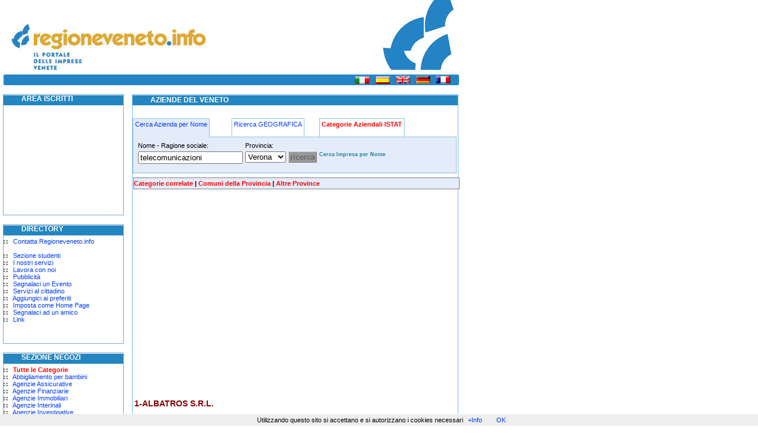

--- FILE ---
content_type: text/html
request_url: http://www.regioneveneto.info/aziende.asp?codice=32&cosa=telecomunicazioni&dove=rovigo&pagina=1
body_size: 24023
content:

<!DOCTYPE HTML PUBLIC "-//W3C//DTD HTML 4.01 Transitional//EN">
<HTML>

<HEAD>
<TITLE>TELECOMUNICAZIONI ROVIGO  </TITLE>


<META http-equiv=Content-Type content="text/html; charset=iso-8859-1">
<meta name="description" content="telecomunicazioni rovigo. Elenco completo di telecomunicazioni a rovigo">
<meta name="keywords" content="telecomunicazioni rovigo">
<LINK href="http://www.regioneveneto.info/Css/studenti.css" type="text/css" rel=stylesheet>
<LINK href="http://www.regioneveneto.info/Css/mdr.css" type="text/css" rel=stylesheet>

<SCRIPT src="http://www.regioneveneto.info/Css/Tic.js" type=text/javascript></SCRIPT>
<script src="http://www.google-analytics.com/urchin.js" type="text/javascript">
</script>
<script type="text/javascript">
_uacct = "UA-888675-4";
urchinTracker();
</script>

</HEAD>

<BODY>
<script src="http://www.regioneveneto.info/cookie.js" type="text/javascript"></script>
<script type='text/javascript'>
document.addEventListener('DOMContentLoaded', function(event) {
cookieChoices.showCookieConsentBar('Utilizzando questo sito si accettano e si autorizzano i cookies necessari','OK', '+Info','http://www.regioneveneto.info/privacy.asp');});
</script>
<div style="position:absolute;width:750px; height:110px;z-index: -1;margin-left:10;margin-top:20"><h1>telecomunicazioni rovigo</h1></div>
<DIV id=colonna_header style="width: 1000px">
<DIV id=colonna_sx>
<div class=footer>
<script type="text/javascript" language=javascript>insertflash()</script>
</div>

</DIV>
</DIV>


								<!-- SEZIONE LOGIN-->
<DIV id=colonna_generale style="width: 1000px; margin-top:15px">
<DIV id=colonna_sx>
	<DIV class=box_sezioni style="width: 202px; height: 203px"><!--SUP--><STRONG class="a pos"><B class=tit>Area Iscritti</B></STRONG>

	

	</DIV>

   
								<!-- SEZIONE DIRECTORY-->
  

	<DIV class=box_sezioni style="width: 202px"><!--SUP--><STRONG class="a lav"><B class=tit>Directory</B></STRONG>
					
		<img src="http://www.regioneveneto.info/images/round.jpg" alt="venezia"> &nbsp;	<a rel="nofollow" href="#" onclick="javascript:contattaci()">
		Contatta Regioneveneto.info</a><br><br>

<img src="http://www.regioneveneto.info/images//round.jpg" alt=""> &nbsp;	<a rel="nofollow" href="http://www.regioneveneto.info/Appunti.asp" class="6">Sezione studenti</a><br> 

<img src="http://www.regioneveneto.info/images//round.jpg" alt=""> &nbsp;	<a rel="nofollow" href="http://www.regioneveneto.info/Servizi.asp" class="6">I nostri servizi</a><br> 

<img src="http://www.regioneveneto.info/images//round.jpg" alt=""> &nbsp;	<a rel="nofollow" href="http://www.regioneveneto.info/Lavora.asp" class="6">Lavora con noi</a><br> 

<img src="http://www.regioneveneto.info/images//round.jpg" alt=""> &nbsp;	<a rel="nofollow" href="http://www.regioneveneto.info/Pubblicita.asp" class="6">Pubblicità</a><br> 

<img src="http://www.regioneveneto.info/images//round.jpg" alt=""> &nbsp;	<a rel="nofollow" href="http://www.regioneveneto.info/Segnalazioni.asp" class="6">Segnalaci un Evento</a><br>

<img src="http://www.regioneveneto.info/images//round.jpg" alt=""> &nbsp;	<a rel="nofollow" href="http://www.regioneveneto.info/Servizicittadino.asp">
		Servizi al cittadino</a><br>
<img src="http://www.regioneveneto.info/images//round.jpg" alt="venezia"> &nbsp;	<a rel="nofollow" href="javascript:window.external.addfavorite('http://www.regioneveneto.info','regioneveneto.info - Il Portale della tua Città')">Aggiungici ai preferiti</a><br>
<img src="http://www.regioneveneto.info/images//round.jpg" alt="venezia"> &nbsp;	<a rel="nofollow" href="javascript:if(document.all)
document.body.style.behavior='url(#default#homepage)';
document.body.setHomePage('http://www.regioneveneto.info');">Imposta come Home Page</a><br>
<img src="http://www.regioneveneto.info/images//round.jpg" alt="venezia"> &nbsp;	<a rel="nofollow" href="#" onclick="javascript:segnalaci()">
		Segnalaci ad un amico</a><br>
<img src="http://www.regioneveneto.info/images//round.jpg" alt="venezia"> &nbsp;	<a rel="nofollow" href="http://www.regioneveneto.info/Link.asp" class="6">Link</a><br>
	<p><BR class=clear>
	</DIV>

  							<!-- SEZIONE NEGOZI-->


	<DIV class=box_sezioni style="width: 202px"><!--SUP--><STRONG class="a neg"><B class=tit>Sezione Negozi</B></STRONG>
	<br style="line-height: 0">	
<img src="/Images/round.jpg"> &nbsp;	<a class="categorie" rel="nofollow" href="http://www.regioneveneto.info/Categorieateco.asp">Tutte le Categorie</a><br>
<img src="/Images/round.jpg"> &nbsp;	<a href="/aziende/52422/1/abbigliamento-per-bambini/venezia/abbigliamento-per-bambini-venezia.aspx" rel="nofollow">Abbigliamento per bambini</a><br>
<img src="/Images/round.jpg"> &nbsp;	<a href="/aziende/66/1/agenzie-assicurazioni/venezia/agenzie-assicurazioni-venezia.aspx" rel="nofollow">Agenzie Assicurative</a><br>
<img src="/Images/round.jpg"> &nbsp;	<a href="/aziende/74141/1/consulenze-finanziarie/venezia/consulenze-finanziarie-venezia.aspx" rel="nofollow">Agenzie Finanziarie</a><br>
<img src="/Images/round.jpg"> &nbsp;	<a href="/aziende/7031/1/agenzie-immobiliari/venezia/agenzie-immobiliari-venezia.aspx" rel="nofollow">Agenzie Immobiliari</a><br>
<img src="/Images/round.jpg"> &nbsp;	<a href="/aziende/745/1/agenzie-interinali/venezia/agenzie-interinali-venezia.aspx" rel="nofollow">Agenzie Interinali</a><br>
<img src="/Images/round.jpg"> &nbsp;	<a href="/aziende/746/1/agenzie-investigative/venezia/agenzie-investigative-venezia.aspx" rel="nofollow" class="6">Agenzie Investigative</a><br> 
<img src="/Images/round.jpg"> &nbsp;	<a href="/aziende/633/1/agenzie-viaggi/venezia/agenzie-viaggi-venezia.aspx" rel="nofollow">Agenzie Viaggi</a><br>
<img src="/Images/round.jpg"> &nbsp;	<a href="/aziende/551/1/alberghi/venezia/alberghi-venezia.aspx" rel="nofollow">Alberghi</a><br>
<img src="/Images/round.jpg"> &nbsp;	<a href="/imprese/5232/2/apparecchi-acustici/venezia/apparecchi-acustici-venezia.aspx" rel="nofollow">Apparecchi acustici</a><br>
<img src="/Images/round.jpg"> &nbsp;	<a href="/aziende/51562/1/articoli-tecnici-industriali/venezia/articoli-tecnici-industriali-venezia.aspx" rel="nofollow">Articoli tecnici industriali</a><br>
<img src="/Images/round.jpg"> &nbsp;	<a href="/aziende/0130/1/aziende-agricole/venezia/aziende-agricole-venezia.aspx" rel="nofollow">Aziende agricole</a><br>
<img src="/Images/round.jpg"> &nbsp;	<a href="http://www.regioneveneto.info/aziende.asp?codice=6512&cosa=Banche&dove=torino&pagina=1" rel="nofollow">Banche</a><br>
<img src="/Images/round.jpg"> &nbsp;	<a href="/aziende/50202/1/carrozzerie/venezia/carrozzerie-venezia.aspx" rel="nofollow" class="6">Carrozzerie</a><br>
<img src="/Images/round.jpg"> &nbsp;	<a href="/aziende/9304/1/centri-benessere/venezia/centri-benessere-venezia.aspx" rel="nofollow">Centri Benessere</a><br>
<img src="/Images/round.jpg"> &nbsp;	<a href="/aziende/52112/1/centro-commerciale/venezia/centro-commerciale-venezia.aspx" rel="nofollow" class="6">Centri commerciali</a><br>
<img src="/Images/round.jpg"> &nbsp;	<a href="/aziende/501/1/concessionarie-auto/venezia/concessionarie-auto-venezia.aspx" rel="nofollow" class="6">Concessionarie Auto</a><br>
<img src="/Images/round.jpg"> &nbsp;	<a href="/aziende/52632/1/distributori-automatici/venezia/distributori-automatici-venezia.aspx" rel="nofollow">Distributori automatici</a><br>
<img src="/Images/round.jpg"> &nbsp;	<a href="/aziende/51475/1/gioiellerie/venezia/gioiellerie-venezia.aspx" rel="nofollow">Gioiellerie</a><br>
<img src="/Images/round.jpg"> &nbsp;	<a href="/aziende/45/1/imprese-edili/venezia/imprese-edili-venezia.aspx" rel="nofollow">Imprese edili</a><br>
<img src="/Images/round.jpg"> &nbsp;	<a href="/aziende/747/1/imprese-di-disinfestazione/venezia/imprese-di-disinfestazione-venezia.aspx" rel="nofollow">Imprese di disinfestazione</a><br>
<img src="/Images/round.jpg"> &nbsp;	<a href="/aziende/74701/1/imprese-di-pulizia/venezia/imprese-di-pulizia-venezia.aspx" rel="nofollow">Imprese di pulizia</a><br>
<img src="/Images/round.jpg"> &nbsp;	<a href="/aziende/29221/1/installazione-ascensori/venezia/installazione-ascensori-venezia.aspx" rel="nofollow">Installazione ascensori</a><br>
<img src="/Images/round.jpg"> &nbsp;	<a href="/aziende/85141/1/laboratori-analisi-chimiche/venezia/laboratori-analisi-chimiche-venezia.aspx" rel="nofollow">Laboratori analisi chimiche</a><br>
<img src="/Images/round.jpg"> &nbsp;	<a href="/aziende/52441/1/mobilifici/venezia/mobilifici-venezia.aspx" rel="nofollow">Mobilifici</a><br>
<img src="/Images/round.jpg"> &nbsp;	<a href="/aziende/5242/1/negozi-di-abbigliamento/venezia/negozi-di-abbigliamento-venezia.aspx" rel="nofollow">Negozi di abbigliamento</a><br>
<img src="/Images/round.jpg"> &nbsp;	<a href="/imprese/51462/1/ortopedia/venezia/ortopedia-venezia.aspx" rel="nofollow">Ortopedia</a><br>
<img src="/Images/round.jpg"> &nbsp;    <a href="/aziende/20301/1/porte/venezia/porte-venezia.aspx" rel="nofollow">Porte</a><br>
<img src="/Images/round.jpg"> &nbsp;	<a href="/imprese/2523/1/prodotti-in-plastica/venezia/prodotti-in-plastica-venezia.aspx" rel="nofollow">Prodotti in plastica</a><br>
<img src="/Images/round.jpg"> &nbsp;	<a href="/imprese/37/3/smaltimento-rifiuti/venezia/smaltimento-rifiuti-venezia.aspx" rel="nofollow">Smaltimento rifiuti</a><br>
<img src="/Images/round.jpg"> &nbsp;	<a href="/aziende/6024/1/traslochi/venezia/traslochi-venezia.aspx" rel="nofollow">Traslochi</a><br>
<img src="/Images/round.jpg"> &nbsp;	<a href="/aziende/34100/1/veicoli-industriali/venezia/veicoli-industriali-venezia.aspx" rel="nofollow">Veicoli industriali</a><br>

	</DIV>
</DIV>


								<!-- SECONDA COLONNA-->





<DIV id=colonna_dx>

							<!-- SEZIONE LOCALI-->
		<DIV class=box_sezioni_bianco style="width: 549px;line-height:18px;text-align:justify"><STRONG class="a comm"><B class=tit>
			Aziende del Veneto</B></STRONG>
		

			<br>
			<div id="container">
					<ul id="linguette">
					<li class="linguetta1" id="linguetta1"><a rel="nofollow" href="#" onclick="change('linguetta1', 'scheda1'); return(false);">Cerca Azienda per Nome</a></li>
					<li class="linguetta2" id="linguetta2"><a rel="nofollow" href="#" onclick="change('linguetta2', 'scheda2'); return(false);">Ricerca GEOGRAFICA</a></li>
					<li class="linguetta3" id="linguetta3"><a class="categorie" rel="nofollow" href="/Categorieateco.asp">Categorie Aziendali ISTAT</a></li>
					</ul>

				<div class="scheda1" id="scheda1" style="z-index: 7">
					<form id="" method="get" action="/aziende.asp">
					<table>
					<tr>
					<td>
					Nome - Ragione sociale:
					</td>
					<td>
					Provincia:
					</td>
					</tr>
					<tr>
					<td>
					<input name="cosa" type="cosa" id="input3" value="telecomunicazioni"/>
					</td>
					<td>
					<select name="dove" id="select10100" >
					
					<option value="VR">Verona</option>
					
					<option value="VI">Vicenza</option>
					
					<option value="BL">Belluno</option>
					
					<option value="TV">Treviso</option>
					
					<option value="VE">Venezia</option>
					
					<option value="PD">Padova</option>
					
					<option value="RO">Rovigo</option>
					
					</select>
					</td>
					<td colspan=2>
					<input type="hidden" name="ricerca" value="SearchDe">
					<input type="hidden" name="pagina" value="1">
					<input name="vai" type="submit" id="vai" value="ricerca" class="formbutton" />		
					</td>
					<td colspan=2>
					<h5>Cerca Impresa per Nome</h5>
					</td>
					</tr>
					</table>
					</form>
				</div>
				
				<div class="scheda2" id="scheda2" style="z-index: 5">
					<h5>Visualizza Imprese per ragione sociale, prodotto, città e per indirizzo</h5>
                <form id="fricerca" name="fricerca" action="http://www.regioneveneto.info/geocoding/geomap.asp?">
                <table align=center width=90%>
                <tr>
                <td>Ragione Sociale / Prodotto [obbligatorio]</td>
                <td>Città [obbligatorio]</td>
                <td></td>
                </tr>
                <tr>
                <td><input type=text name="cosa" value="telecomunicazioni"> </td>
                <td><input type=text name="citta" value="rovigo"> </td>
                </tr>
                <tr>
                <td>Indirizzo [facoltativo] </td>
                <td>Nel raggio di</td>
                <td></td>
                </tr>
                <tr>
                <td><input type=text name="indirizzo" value=""> </td>
                <td><select name="raggio"><option value="1">1 Km</option><option value="1.5">1,5 Km</option><option value="2">2 Km</option><option value="3">3 Km</option><option value="4">4 Km</option></select></td>
                <td rowspan =4 style="vertical-align:middle"><input type=submit value="ricerca"></td>
              </tr>
                </table>
                    </form>
				</div>
				<div id="null" style="position:absolute;width:500px; height:120px;margin-top:30px">
			    <h3>telecomunicazioni rovigo</h3>            
                </div>				
			</div>

			
			<div id="dt" style="position:relative;margin-top:20px;"><a class="categorie" href="#" onclick="ShowAndHide('mostra','commenti');return(false)" id="mostra">Categorie correlate</a> |
<div id="commenti" style="display:none">
    <a href="#" onclick="ShowAndHide('mostra','commenti');return(false)">Chiudi</a>
    <br>					
		<a class="nero" href=http://www.regioneveneto.info/aziende.asp?codice=20302&cosa=Falegnami&dove=rovigo&pagina=1 rel="nofollow">Falegnami</a><br><br><a class="nero" href=http://www.regioneveneto.info/aziende.asp?codice=01111&cosa=Coltivazione+di+cereali+compreso+il+riso&dove=rovigo&pagina=1 rel="nofollow">Coltivazione di cereali compreso il riso</a><br><br><a class="nero" href=http://www.regioneveneto.info/aziende.asp?codice=01112&cosa=Coltivazione+di+semi+e+frutti+oleosi&dove=rovigo&pagina=1 rel="nofollow">Coltivazione di semi e frutti oleosi</a><br><br><a class="nero" href=http://www.regioneveneto.info/aziende.asp?codice=01113&cosa=Coltivazione+di+barbabietola+da+zucchero&dove=rovigo&pagina=1 rel="nofollow">Coltivazione di barbabietola da zucchero</a><br><br><a class="nero" href=http://www.regioneveneto.info/aziende.asp?codice=01114&cosa=Coltivazione+di+tabacco&dove=rovigo&pagina=1 rel="nofollow">Coltivazione di tabacco</a><br><br><a class="nero" href=http://www.regioneveneto.info/aziende.asp?codice=01115&cosa=Coltivazione+di+altri+seminativi&dove=rovigo&pagina=1 rel="nofollow">Coltivazione di altri seminativi</a><br><br><a class="nero" href=http://www.regioneveneto.info/aziende.asp?codice=01116&cosa=Coltivazioni+miste+di+cereali+e+altri+seminativi&dove=rovigo&pagina=1 rel="nofollow">Coltivazioni miste di cereali e altri seminativi</a><br><br><a class="nero" href=http://www.regioneveneto.info/aziende.asp?codice=01121&cosa=Coltivazione+di+ortaggi&dove=rovigo&pagina=1 rel="nofollow">Coltivazione di ortaggi</a><br><br><a class="nero" href=http://www.regioneveneto.info/aziende.asp?codice=01122&cosa=Coltivazioni+floricole+e+di+piante+ornamentali&dove=rovigo&pagina=1 rel="nofollow">Coltivazioni floricole e di piante ornamentali</a><br><br><a class="nero" href=http://www.regioneveneto.info/aziende.asp?codice=01123&cosa=Orto%2Dcolture+specializzate+vivaistiche+e+sementiere&dove=rovigo&pagina=1 rel="nofollow">Orto-colture specializzate vivaistiche e sementiere</a><br><br><a class="nero" href=http://www.regioneveneto.info/aziende.asp?codice=01124&cosa=Vivai&dove=rovigo&pagina=1 rel="nofollow">Vivai</a><br><br><a class="nero" href=http://www.regioneveneto.info/aziende.asp?codice=01131&cosa=Colture+viticole+e+aziende+vitivinicole&dove=rovigo&pagina=1 rel="nofollow">Colture viticole e aziende vitivinicole</a><br><br><a class="nero" href=http://www.regioneveneto.info/aziende.asp?codice=01132&cosa=Colture+olivicole&dove=rovigo&pagina=1 rel="nofollow">Colture olivicole</a><br><br><a class="nero" href=http://www.regioneveneto.info/aziende.asp?codice=01133&cosa=Colture+agrumicole&dove=rovigo&pagina=1 rel="nofollow">Colture agrumicole</a><br><br><a class="nero" href=http://www.regioneveneto.info/aziende.asp?codice=01134&cosa=Colture+frutticole+diverse+coltivazione+di+prodotti+per+la+preparazione+di+bevande+e+spezie&dove=rovigo&pagina=1 rel="nofollow">Colture frutticole diverse coltivazione di prodotti per la preparazione di bevande e spezie</a><br><br><a class="nero" href=http://www.regioneveneto.info/aziende.asp?codice=01135&cosa=Colture+miste+vitivinicole+olivicole+e+frutticole&dove=rovigo&pagina=1 rel="nofollow">Colture miste vitivinicole olivicole e frutticole</a><br><br><a class="nero" href=http://www.regioneveneto.info/aziende.asp?codice=01221&cosa=Allevamento+di+ovini+e+caprini&dove=rovigo&pagina=1 rel="nofollow">Allevamento di ovini e caprini</a><br><br><a class="nero" href=http://www.regioneveneto.info/aziende.asp?codice=01222&cosa=Allevamento+di+equini&dove=rovigo&pagina=1 rel="nofollow">Allevamento di equini</a><br><br><a class="nero" href=http://www.regioneveneto.info/aziende.asp?codice=01241&cosa=Allevamento+di+pollame+e+altri+volatili&dove=rovigo&pagina=1 rel="nofollow">Allevamento di pollame e altri volatili</a><br><br><a class="nero" href=http://www.regioneveneto.info/aziende.asp?codice=01242&cosa=Selezione+e+incubazione+artificiale+di+uova+di+galline+e+altri+volatili&dove=rovigo&pagina=1 rel="nofollow">Selezione e incubazione artificiale di uova di galline e altri volatili</a><br><br><a class="nero" href=http://www.regioneveneto.info/aziende.asp?codice=01251&cosa=Allevamento+di+conigli&dove=rovigo&pagina=1 rel="nofollow">Allevamento di conigli</a><br><br><a class="nero" href=http://www.regioneveneto.info/aziende.asp?codice=01252&cosa=Allevamento+di+animali+da+pelliccia&dove=rovigo&pagina=1 rel="nofollow">Allevamento di animali da pelliccia</a><br><br><a class="nero" href=http://www.regioneveneto.info/aziende.asp?codice=01253&cosa=Apicoltura&dove=rovigo&pagina=1 rel="nofollow">Apicoltura</a><br><br><a class="nero" href=http://www.regioneveneto.info/aziende.asp?codice=01254&cosa=Allevamento+di+altri+animali&dove=rovigo&pagina=1 rel="nofollow">Allevamento di altri animali</a><br><br><a class="nero" href=http://www.regioneveneto.info/aziende.asp?codice=01300&cosa=Aziende+agricole&dove=rovigo&pagina=1 rel="nofollow">Aziende agricole</a><br><br><a class="nero" href=http://www.regioneveneto.info/aziende.asp?codice=01411&cosa=Esercizio+e+noleggio+di+mezzi+e+di+macchine+agricole+per+conto+terzi+con+personale&dove=rovigo&pagina=1 rel="nofollow">Esercizio e noleggio di mezzi e di macchine agricole per conto terzi con personale</a><br><br><a class="nero" href=http://www.regioneveneto.info/aziende.asp?codice=01412&cosa=Approvvigionamento+e+distribuzione+di+mezzi+tecnici+necessari+all+esercizio+dell+agricoltura&dove=rovigo&pagina=1 rel="nofollow">Approvvigionamento e distribuzione di mezzi tecnici necessari all esercizio dell agricoltura</a><br><br><a class="nero" href=http://www.regioneveneto.info/aziende.asp?codice=01413&cosa=Raccolta+prima+lav%2E+conserv%2E+di+prodotti+agricoli+e+altri+servizi+agricoli+per+conto+terzi&dove=rovigo&pagina=1 rel="nofollow">Raccolta prima lav. conserv. di prodotti agricoli e altri servizi agricoli per conto terzi</a><br><br><a class="nero" href=http://www.regioneveneto.info/aziende.asp?codice=02011&cosa=Aziende+di+utilizzazione+delle+foreste+e+dei+boschi&dove=rovigo&pagina=1 rel="nofollow">Aziende di utilizzazione delle foreste e dei boschi</a><br><br><a class="nero" href=http://www.regioneveneto.info/aziende.asp?codice=02012&cosa=Consorzi+di+forestazione+e+rimboschimento&dove=rovigo&pagina=1 rel="nofollow">Consorzi di forestazione e rimboschimento</a><br><br><a class="nero" href=http://www.regioneveneto.info/aziende.asp?codice=05011&cosa=Esercizio+della+pesca+in+acque+marine+o+lagunari&dove=rovigo&pagina=1 rel="nofollow">Esercizio della pesca in acque marine o lagunari</a><br><br><a class="nero" href=http://www.regioneveneto.info/aziende.asp?codice=05012&cosa=Esercizio+della+pesca+in+acque+dolci&dove=rovigo&pagina=1 rel="nofollow">Esercizio della pesca in acque dolci</a><br><br><a class="nero" href=http://www.regioneveneto.info/aziende.asp?codice=05021&cosa=Esercizio+di+allevamenti+di+pesci+marini+e+lagunari+di+molluschi+e+di+crostacei&dove=rovigo&pagina=1 rel="nofollow">Esercizio di allevamenti di pesci marini e lagunari di molluschi e di crostacei</a><br><br><a class="nero" href=http://www.regioneveneto.info/aziende.asp?codice=05022&cosa=Esercizio+di+allevamenti+di+pesci+in+acque+dolci+anche+presso+aziende+agricole&dove=rovigo&pagina=1 rel="nofollow">Esercizio di allevamenti di pesci in acque dolci anche presso aziende agricole</a><br><br><a class="nero" href=http://www.regioneveneto.info/aziende.asp?codice=14111&cosa=Estrazione+di+pietre+ornamentali&dove=rovigo&pagina=1 rel="nofollow">Estrazione di pietre ornamentali</a><br><br><a class="nero" href=http://www.regioneveneto.info/aziende.asp?codice=14112&cosa=Estrazione+di+altre+pietre+da+costruzione&dove=rovigo&pagina=1 rel="nofollow">Estrazione di altre pietre da costruzione</a><br><br><a class="nero" href=http://www.regioneveneto.info/aziende.asp?codice=14121&cosa=Estrazione+di+pietra+da+gesso+e+anidrite&dove=rovigo&pagina=1 rel="nofollow">Estrazione di pietra da gesso e anidrite</a><br><br><a class="nero" href=http://www.regioneveneto.info/aziende.asp?codice=14122&cosa=Estrazione+di+pietre+per+calce+e+cementi+di+dolomite&dove=rovigo&pagina=1 rel="nofollow">Estrazione di pietre per calce e cementi di dolomite</a><br><br><a class="nero" href=http://www.regioneveneto.info/aziende.asp?codice=51477&cosa=Articoli+sportivi&dove=rovigo&pagina=1 rel="nofollow">Articoli sportivi</a><br><br><a class="nero" href=http://www.regioneveneto.info/aziende.asp?codice=14301&cosa=Estrazione+di+sali+di+potassio+e+di+fosfati+di+calcio+naturali&dove=rovigo&pagina=1 rel="nofollow">Estrazione di sali di potassio e di fosfati di calcio naturali</a><br><br><a class="nero" href=http://www.regioneveneto.info/aziende.asp?codice=14303&cosa=Estrazione+di+baritina+fluorite+acido+borico+terre+coloranti+e+altri+minerali+per+industrie+chimiche&dove=rovigo&pagina=1 rel="nofollow">Estrazione di baritina fluorite acido borico terre coloranti e altri minerali per industrie chimiche</a><br><br><a class="nero" href=http://www.regioneveneto.info/aziende.asp?codice=14501&cosa=Estrazione+di+pomice+a+altri+minerali+abrasivi&dove=rovigo&pagina=1 rel="nofollow">Estrazione di pomice a altri minerali abrasivi</a><br><br><a class="nero" href=http://www.regioneveneto.info/aziende.asp?codice=14502&cosa=Estrazione+di+asfalto+e+bitume+naturali&dove=rovigo&pagina=1 rel="nofollow">Estrazione di asfalto e bitume naturali</a><br><br><a class="nero" href=http://www.regioneveneto.info/aziende.asp?codice=14503&cosa=Estrazione+di+altri+minerali+e+prodotti+di+cava+quarzo+quarzite+sabbie+silicee&dove=rovigo&pagina=1 rel="nofollow">Estrazione di altri minerali e prodotti di cava quarzo quarzite sabbie silicee</a><br><br><a class="nero" href=http://www.regioneveneto.info/aziende.asp?codice=15111&cosa=Produzione+di+carne+non+di+volatili+e+di+prodotti+della+macellazione+compreso+cuoio+e+pelli&dove=rovigo&pagina=1 rel="nofollow">Produzione di carne non di volatili e di prodotti della macellazione compreso cuoio e pelli</a><br><br><a class="nero" href=http://www.regioneveneto.info/aziende.asp?codice=15112&cosa=Conservazione+di+carne+non+di+volatili+mediante+congelamento+e+surgelazione&dove=rovigo&pagina=1 rel="nofollow">Conservazione di carne non di volatili mediante congelamento e surgelazione</a><br><br><a class="nero" href=http://www.regioneveneto.info/aziende.asp?codice=51321&cosa=Macellerie&dove=rovigo&pagina=1 rel="nofollow">Macellerie</a><br><br><a class="nero" href=http://www.regioneveneto.info/aziende.asp?codice=15122&cosa=Conservazione+di+carne+di+volatili+e+di+conigli+mediante+congelamento+e+surgelazione&dove=rovigo&pagina=1 rel="nofollow">Conservazione di carne di volatili e di conigli mediante congelamento e surgelazione</a><br><br><a class="nero" href=http://www.regioneveneto.info/aziende.asp?codice=15201&cosa=Conservazione+di+pesci+crostacei+e+molluschi&dove=rovigo&pagina=1 rel="nofollow">Conservazione di pesci crostacei e molluschi</a><br><br><a class="nero" href=http://www.regioneveneto.info/aziende.asp?codice=15202&cosa=Produzione+di+prodotti+a+base+di+pesce+crostacei+e+molluschi&dove=rovigo&pagina=1 rel="nofollow">Produzione di prodotti a base di pesce crostacei e molluschi</a><br><br><a class="nero" href=http://www.regioneveneto.info/aziende.asp?codice=15411&cosa=Fabbricazione+di+olio+di+oliva+grezzo&dove=rovigo&pagina=1 rel="nofollow">Fabbricazione di olio di oliva grezzo</a><br><br><a class="nero" href=http://www.regioneveneto.info/aziende.asp?codice=15412&cosa=Fabbricazione+di+oli+da+semi+oleosi+grezzi&dove=rovigo&pagina=1 rel="nofollow">Fabbricazione di oli da semi oleosi grezzi</a><br><br><a class="nero" href=http://www.regioneveneto.info/aziende.asp?codice=15413&cosa=Fabbricazione+di+oli+e+grassi+animali+grezzi&dove=rovigo&pagina=1 rel="nofollow">Fabbricazione di oli e grassi animali grezzi</a><br><br><a class="nero" href=http://www.regioneveneto.info/aziende.asp?codice=15421&cosa=Fabbricazione+di+olio+di+oliva+raffinato+da+olive+non+di+produzione+propria&dove=rovigo&pagina=1 rel="nofollow">Fabbricazione di olio di oliva raffinato da olive non di produzione propria</a><br><br><a class="nero" href=http://www.regioneveneto.info/aziende.asp?codice=15422&cosa=Fabbricazione+di+olio+e+grassi+da+semi+e+da+frutti+oleosi+raffinati&dove=rovigo&pagina=1 rel="nofollow">Fabbricazione di olio e grassi da semi e da frutti oleosi raffinati</a><br><br><a class="nero" href=http://www.regioneveneto.info/aziende.asp?codice=15423&cosa=Fabbricazione+di+grassi+animali+raffinati&dove=rovigo&pagina=1 rel="nofollow">Fabbricazione di grassi animali raffinati</a><br><br><a class="nero" href=http://www.regioneveneto.info/aziende.asp?codice=15511&cosa=Trattamento+igienico+e+confezionamento+di+latte+alimentare+pastorizzato+e+a+lunga+conservazione&dove=rovigo&pagina=1 rel="nofollow">Trattamento igienico e confezionamento di latte alimentare pastorizzato e a lunga conservazione</a><br><br><a class="nero" href=http://www.regioneveneto.info/aziende.asp?codice=15512&cosa=Produzione+dei+derivati+del+latte+burro+formaggi&dove=rovigo&pagina=1 rel="nofollow">Produzione dei derivati del latte burro formaggi</a><br><br><a class="nero" href=http://www.regioneveneto.info/aziende.asp?codice=15611&cosa=Molitura+dei+cereali&dove=rovigo&pagina=1 rel="nofollow">Molitura dei cereali</a><br><br><a class="nero" href=http://www.regioneveneto.info/aziende.asp?codice=15612&cosa=Altre+lavorazioni+di+semi+e+granaglie&dove=rovigo&pagina=1 rel="nofollow">Altre lavorazioni di semi e granaglie</a><br><br><a class="nero" href=http://www.regioneveneto.info/aziende.asp?codice=15811&cosa=Fabbricazione+di+prodotti+di+panetteria&dove=rovigo&pagina=1 rel="nofollow">Fabbricazione di prodotti di panetteria</a><br><br><a class="nero" href=http://www.regioneveneto.info/aziende.asp?codice=15812&cosa=Fabbricazione+di+pasticceria+fresca&dove=rovigo&pagina=1 rel="nofollow">Fabbricazione di pasticceria fresca</a><br><br><a class="nero" href=http://www.regioneveneto.info/aziende.asp?codice=15891&cosa=Fabbricazione+di+dolcificanti+budini+e+creme+da+tavola&dove=rovigo&pagina=1 rel="nofollow">Fabbricazione di dolcificanti budini e creme da tavola</a><br><br><a class="nero" href=http://www.regioneveneto.info/aziende.asp?codice=15892&cosa=Fabbricazione+di+alimenti+precotti+surgelati+in+scatola+di+minestre+e+brodi&dove=rovigo&pagina=1 rel="nofollow">Fabbricazione di alimenti precotti surgelati in scatola di minestre e brodi</a><br><br><a class="nero" href=http://www.regioneveneto.info/aziende.asp?codice=15893&cosa=Fabbricazione+di+altri+prodotti+alimentari+aceti+lieviti+estratti+per+liquori+e+altri&dove=rovigo&pagina=1 rel="nofollow">Fabbricazione di altri prodotti alimentari aceti lieviti estratti per liquori e altri</a><br><br><a class="nero" href=http://www.regioneveneto.info/aziende.asp?codice=15931&cosa=Fabbricazione+di+vini+esclusi+i+vini+speciali&dove=rovigo&pagina=1 rel="nofollow">Fabbricazione di vini esclusi i vini speciali</a><br><br><a class="nero" href=http://www.regioneveneto.info/aziende.asp?codice=15932&cosa=Fabbricazione+di+vini+speciali&dove=rovigo&pagina=1 rel="nofollow">Fabbricazione di vini speciali</a><br><br><a class="nero" href=http://www.regioneveneto.info/aziende.asp?codice=17121&cosa=Preparazione+delle+fibre+di+lana+e+assimilate+cardatura&dove=rovigo&pagina=1 rel="nofollow">Preparazione delle fibre di lana e assimilate cardatura</a><br><br><a class="nero" href=http://www.regioneveneto.info/aziende.asp?codice=14302&cosa=Estrazione+di+zolfo+e+di+pirite&dove=rovigo&pagina=1 rel="nofollow">Estrazione di zolfo e di pirite</a><br><br><a class="nero" href=http://www.regioneveneto.info/aziende.asp?codice=17122&cosa=Filatura+della+lana+cardata+e+di+altre+fibre+tessili+a+taglio+laniero&dove=rovigo&pagina=1 rel="nofollow">Filatura della lana cardata e di altre fibre tessili a taglio laniero</a><br><br><a class="nero" href=http://www.regioneveneto.info/aziende.asp?codice=17131&cosa=Pettinatura+e+ripettinatura+delle+fibre+di+lana+e+assimilate&dove=rovigo&pagina=1 rel="nofollow">Pettinatura e ripettinatura delle fibre di lana e assimilate</a><br><br><a class="nero" href=http://www.regioneveneto.info/aziende.asp?codice=17132&cosa=Filatura+della+lana+pettinata+preparazione+in+gomitoli+e+matasse&dove=rovigo&pagina=1 rel="nofollow">Filatura della lana pettinata preparazione in gomitoli e matasse</a><br><br><a class="nero" href=http://www.regioneveneto.info/aziende.asp?codice=17401&cosa=Confezionamento+di+biancheria+da+letto+da+tavola+e+per+l+arredamento&dove=rovigo&pagina=1 rel="nofollow">Confezionamento di biancheria da letto da tavola e per l arredamento</a><br><br><a class="nero" href=http://www.regioneveneto.info/aziende.asp?codice=17402&cosa=Fabbricazione+di+articoli+in+materie+tessil&dove=rovigo&pagina=1 rel="nofollow">Fabbricazione di articoli in materie tessil</a><br><br><a class="nero" href=http://www.regioneveneto.info/aziende.asp?codice=17541&cosa=Feltri+battuti&dove=rovigo&pagina=1 rel="nofollow">Feltri battuti</a><br><br><a class="nero" href=http://www.regioneveneto.info/aziende.asp?codice=17542&cosa=Fabbricazione+di+nastri+fettucce+stringhe+trecce+passamanerie+di+fibre+tessili&dove=rovigo&pagina=1 rel="nofollow">Fabbricazione di nastri fettucce stringhe trecce passamanerie di fibre tessili</a><br><br><a class="nero" href=http://www.regioneveneto.info/aziende.asp?codice=17543&cosa=Fabbricazione+di+tessuti+elastici+diversi&dove=rovigo&pagina=1 rel="nofollow">Fabbricazione di tessuti elastici diversi</a><br><br><a class="nero" href=http://www.regioneveneto.info/aziende.asp?codice=17544&cosa=Fabbricazione+di+articoli+tessili+diversi&dove=rovigo&pagina=1 rel="nofollow">Fabbricazione di articoli tessili diversi</a><br><br><a class="nero" href=http://www.regioneveneto.info/aziende.asp?codice=17545&cosa=Fabbricazione+di+tulli+pizzi+merletti&dove=rovigo&pagina=1 rel="nofollow">Fabbricazione di tulli pizzi merletti</a><br><br><a class="nero" href=http://www.regioneveneto.info/aziende.asp?codice=17546&cosa=Fabbricazione+di+ricami&dove=rovigo&pagina=1 rel="nofollow">Fabbricazione di ricami</a><br><br><a class="nero" href=http://www.regioneveneto.info/aziende.asp?codice=18221&cosa=Confezione+di+vestiario+esterno&dove=rovigo&pagina=1 rel="nofollow">Confezione di vestiario esterno</a><br><br><a class="nero" href=http://www.regioneveneto.info/aziende.asp?codice=18222&cosa=Abiti+su+misura&dove=rovigo&pagina=1 rel="nofollow">Abiti su misura</a><br><br><a class="nero" href=http://www.regioneveneto.info/aziende.asp?codice=18241&cosa=Confezione+di+cappelli&dove=rovigo&pagina=1 rel="nofollow">Confezione di cappelli</a><br><br><a class="nero" href=http://www.regioneveneto.info/aziende.asp?codice=18242&cosa=Confezioni+varie+e+accessori+per+l+abbigliamento&dove=rovigo&pagina=1 rel="nofollow">Confezioni varie e accessori per l abbigliamento</a><br><br><a class="nero" href=http://www.regioneveneto.info/aziende.asp?codice=18243&cosa=Confezione+di+abbigliamento+o+indumenti+particolari&dove=rovigo&pagina=1 rel="nofollow">Confezione di abbigliamento o indumenti particolari</a><br><br><a class="nero" href=http://www.regioneveneto.info/aziende.asp?codice=18244&cosa=Altre+attivita+collegate+all+industria+dell+abbigliamento&dove=rovigo&pagina=1 rel="nofollow">Altre attivita collegate all industria dell abbigliamento</a><br><br><a class="nero" href=http://www.regioneveneto.info/aziende.asp?codice=19301&cosa=Fabbricazione+di+calzature+non+in+gomma&dove=rovigo&pagina=1 rel="nofollow">Fabbricazione di calzature non in gomma</a><br><br><a class="nero" href=http://www.regioneveneto.info/aziende.asp?codice=19302&cosa=Fabbricazione+di+parti+e+accessori+per+calzature+non+in+gomma&dove=rovigo&pagina=1 rel="nofollow">Fabbricazione di parti e accessori per calzature non in gomma</a><br><br><a class="nero" href=http://www.regioneveneto.info/aziende.asp?codice=19303&cosa=Fabbricazione+di+calzature+suole+e+tacchi+in+gomma+e+plastica&dove=rovigo&pagina=1 rel="nofollow">Fabbricazione di calzature suole e tacchi in gomma e plastica</a><br><br><a class="nero" href=http://www.regioneveneto.info/aziende.asp?codice=20301&cosa=Porte&dove=rovigo&pagina=1 rel="nofollow">Porte</a><br><br><a class="nero" href=http://www.regioneveneto.info/aziende.asp?codice=20302&cosa=Falegnameria&dove=rovigo&pagina=1 rel="nofollow">Falegnameria</a><br><br><a class="nero" href=http://www.regioneveneto.info/aziende.asp?codice=20511&cosa=Fabbricazione+di+prodotti+vari+in+legno+esclusi+i+mobili&dove=rovigo&pagina=1 rel="nofollow">Fabbricazione di prodotti vari in legno esclusi i mobili</a><br><br><a class="nero" href=http://www.regioneveneto.info/aziende.asp?codice=20512&cosa=Laboratori+di+corniciai&dove=rovigo&pagina=1 rel="nofollow">Laboratori di corniciai</a><br><br><a class="nero" href=http://www.regioneveneto.info/aziende.asp?codice=20521&cosa=Fabbricazione+dei+prodotti+della+lavorazione+del+sughero&dove=rovigo&pagina=1 rel="nofollow">Fabbricazione dei prodotti della lavorazione del sughero</a><br><br><a class="nero" href=http://www.regioneveneto.info/aziende.asp?codice=20522&cosa=Produzione+di+articoli+di+paglia+e+di+materiale+da+intreccio&dove=rovigo&pagina=1 rel="nofollow">Produzione di articoli di paglia e di materiale da intreccio</a><br><br><a class="nero" href=http://www.regioneveneto.info/aziende.asp?codice=23201&cosa=Raffinerie+di+petrolio&dove=rovigo&pagina=1 rel="nofollow">Raffinerie di petrolio</a><br><br><a class="nero" href=http://www.regioneveneto.info/aziende.asp?codice=23202&cosa=Produzione+o+miscelazione+di+derivati+del+petrolio&dove=rovigo&pagina=1 rel="nofollow">Produzione o miscelazione di derivati del petrolio</a><br><br><a class="nero" href=http://www.regioneveneto.info/aziende.asp?codice=23203&cosa=Miscelazione+di+gas+petroliferi+liquefatti+GPL+e+loro+imbottigliamento&dove=rovigo&pagina=1 rel="nofollow">Miscelazione di gas petroliferi liquefatti GPL e loro imbottigliamento</a><br><br><a class="nero" href=http://www.regioneveneto.info/aziende.asp?codice=23204&cosa=Fabbricazione+di+emulsioni+di+bitume+di+catrame+e+di+leganti+per+uso+stradale&dove=rovigo&pagina=1 rel="nofollow">Fabbricazione di emulsioni di bitume di catrame e di leganti per uso stradale</a><br><br><a class="nero" href=http://www.regioneveneto.info/aziende.asp?codice=24511&cosa=Fabbricazione+di+saponi+detersivi+e+detergenti+e+di+agenti+organici+tensioattivi&dove=rovigo&pagina=1 rel="nofollow">Fabbricazione di saponi detersivi e detergenti e di agenti organici tensioattivi</a><br><br><a class="nero" href=http://www.regioneveneto.info/aziende.asp?codice=24512&cosa=Fabbricazione+di+specialita+chimiche+per+uso+domestico+e+per+manutenzione&dove=rovigo&pagina=1 rel="nofollow">Fabbricazione di specialita chimiche per uso domestico e per manutenzione</a><br><br><a class="nero" href=http://www.regioneveneto.info/aziende.asp?codice=24661&cosa=Fabbricazione+prodotti+chimici+organici+mediante+fermentazione+o+derivati+da+materie+prime+vegetali&dove=rovigo&pagina=1 rel="nofollow">Fabbricazione prodotti chimici organici mediante fermentazione o derivati da materie prime vegetali</a><br><br><a class="nero" href=http://www.regioneveneto.info/aziende.asp?codice=24662&cosa=Fabbricazione+prodotti+elettrochimici+escluso+produzione+di+cloro+soda+e+potassa+ed+elettrotermici&dove=rovigo&pagina=1 rel="nofollow">Fabbricazione prodotti elettrochimici escluso produzione di cloro soda e potassa ed elettrotermici</a><br><br><a class="nero" href=http://www.regioneveneto.info/aziende.asp?codice=24663&cosa=Trattamento+chimico+degli+acidi+grassi&dove=rovigo&pagina=1 rel="nofollow">Trattamento chimico degli acidi grassi</a><br><br><a class="nero" href=http://www.regioneveneto.info/aziende.asp?codice=24664&cosa=Fabbricazione+di+prodotti+chimici+vari+per+uso+industriale+compresi+antidetonanti+e+antigelo&dove=rovigo&pagina=1 rel="nofollow">Fabbricazione di prodotti chimici vari per uso industriale compresi antidetonanti e antigelo</a><br><br><a class="nero" href=http://www.regioneveneto.info/aziende.asp?codice=24665&cosa=Fabbricazione+di+prodotti+chimici+impiegati+per+ufficio+e+per+il+consumo+non+industriale&dove=rovigo&pagina=1 rel="nofollow">Fabbricazione di prodotti chimici impiegati per ufficio e per il consumo non industriale</a><br><br><a class="nero" href=http://www.regioneveneto.info/aziende.asp?codice=24666&cosa=Fabbricazione+di+prodott+ausiliari+per+le+industrie+tessili+e+del+cuoi&dove=rovigo&pagina=1 rel="nofollow">Fabbricazione di prodott ausiliari per le industrie tessili e del cuoi</a><br><br><a class="nero" href=http://www.regioneveneto.info/aziende.asp?codice=26151&cosa=Lavorazione+e+trasformazione+del+vetro+cavo&dove=rovigo&pagina=1 rel="nofollow">Lavorazione e trasformazione del vetro cavo</a><br><br><a class="nero" href=http://www.regioneveneto.info/aziende.asp?codice=26152&cosa=Lavorazione+di+vetro+a+mano+e+a+soffio&dove=rovigo&pagina=1 rel="nofollow">Lavorazione di vetro a mano e a soffio</a><br><br><a class="nero" href=http://www.regioneveneto.info/aziende.asp?codice=26153&cosa=Fabbricazione+e+lavorazione+di+altro+vetro+vetro+tecnico+e+industriale+per+altri+lavori&dove=rovigo&pagina=1 rel="nofollow">Fabbricazione e lavorazione di altro vetro vetro tecnico e industriale per altri lavori</a><br><br><a class="nero" href=http://www.regioneveneto.info/aziende.asp?codice=26701&cosa=Lavorazione+e+vendita+marmo&dove=rovigo&pagina=1 rel="nofollow">Lavorazione e vendita marmo</a><br><br><a class="nero" href=http://www.regioneveneto.info/aziende.asp?codice=26702&cosa=Lavorazione+del+marmo+e+di+altre+pietre+in+mosaico&dove=rovigo&pagina=1 rel="nofollow">Lavorazione del marmo e di altre pietre in mosaico</a><br><br><a class="nero" href=http://www.regioneveneto.info/aziende.asp?codice=26703&cosa=Frantumazione+di+pietre+e+minerali+vari+fuori+della+cava&dove=rovigo&pagina=1 rel="nofollow">Frantumazione di pietre e minerali vari fuori della cava</a><br><br><a class="nero" href=http://www.regioneveneto.info/aziende.asp?codice=27221&cosa=Produzione+di+tubi+senza+saldatura&dove=rovigo&pagina=1 rel="nofollow">Produzione di tubi senza saldatura</a><br><br><a class="nero" href=http://www.regioneveneto.info/aziende.asp?codice=27222&cosa=Produzione+di+tubi+avvicinati+aggraffati+saldati+e+simili&dove=rovigo&pagina=1 rel="nofollow">Produzione di tubi avvicinati aggraffati saldati e simili</a><br><br><a class="nero" href=http://www.regioneveneto.info/aziende.asp?codice=28121&cosa=Fabbricazione+di+porte+finestre+e+loro+telai+imposte+e+cancelli+metall&dove=rovigo&pagina=1 rel="nofollow">Fabbricazione di porte finestre e loro telai imposte e cancelli metall</a><br><br><a class="nero" href=http://www.regioneveneto.info/aziende.asp?codice=28122&cosa=Tende+da+sole&dove=rovigo&pagina=1 rel="nofollow">Tende da sole</a><br><br><a class="nero" href=http://www.regioneveneto.info/aziende.asp?codice=28401&cosa=Produzione+di+pezzi+di+acciaio+e+di+altri+metalli+fucinati&dove=rovigo&pagina=1 rel="nofollow">Produzione di pezzi di acciaio e di altri metalli fucinati</a><br><br><a class="nero" href=http://www.regioneveneto.info/aziende.asp?codice=28402&cosa=Produzione+di+pezzi+di+acciaio+e+di+altri+metalli+stampati&dove=rovigo&pagina=1 rel="nofollow">Produzione di pezzi di acciaio e di altri metalli stampati</a><br><br><a class="nero" href=http://www.regioneveneto.info/aziende.asp?codice=28403&cosa=Stampatura+e+imbutitura+di+lamiere+di+acciaio+e+altri+metalli+tranciatura+e+lavorazione+a+sbalzo&dove=rovigo&pagina=1 rel="nofollow">Stampatura e imbutitura di lamiere di acciaio e altri metalli tranciatura e lavorazione a sbalzo</a><br><br><a class="nero" href=http://www.regioneveneto.info/aziende.asp?codice=28404&cosa=Sinterizzazione+dei+metalli+e+loro+leghe&dove=rovigo&pagina=1 rel="nofollow">Sinterizzazione dei metalli e loro leghe</a><br><br><a class="nero" href=http://www.regioneveneto.info/aziende.asp?codice=28621&cosa=Fabbricazione+di+utensileria+a+mano&dove=rovigo&pagina=1 rel="nofollow">Fabbricazione di utensileria a mano</a><br><br><a class="nero" href=http://www.regioneveneto.info/aziende.asp?codice=28622&cosa=Fabbricazione+di+parti+intercambiabili+per+macchine+utensili+e+operatrici&dove=rovigo&pagina=1 rel="nofollow">Fabbricazione di parti intercambiabili per macchine utensili e operatrici</a><br><br><a class="nero" href=http://www.regioneveneto.info/aziende.asp?codice=28741&cosa=Filettatura+e+bulloneria&dove=rovigo&pagina=1 rel="nofollow">Filettatura e bulloneria</a><br><br><a class="nero" href=http://www.regioneveneto.info/aziende.asp?codice=28742&cosa=Produzione+di+molle&dove=rovigo&pagina=1 rel="nofollow">Produzione di molle</a><br><br><a class="nero" href=http://www.regioneveneto.info/aziende.asp?codice=28743&cosa=Produzione+di+catene+fucinate+senza+saldatura+e+stampate&dove=rovigo&pagina=1 rel="nofollow">Produzione di catene fucinate senza saldatura e stampate</a><br><br><a class="nero" href=http://www.regioneveneto.info/aziende.asp?codice=28751&cosa=Stoviglie+pentolame+vasellame+attrezzi+da+cucina&dove=rovigo&pagina=1 rel="nofollow">Stoviglie pentolame vasellame attrezzi da cucina</a><br><br><a class="nero" href=http://www.regioneveneto.info/aziende.asp?codice=28752&cosa=Casseforti++forzieri+porte+metalliche+blindate&dove=rovigo&pagina=1 rel="nofollow">Casseforti  forzieri porte metalliche blindate</a><br><br><a class="nero" href=http://www.regioneveneto.info/aziende.asp?codice=28753&cosa=Costruzione+di+altri+articoli+metallici+e+minuteria+metallica&dove=rovigo&pagina=1 rel="nofollow">Costruzione di altri articoli metallici e minuteria metallica</a><br><br><a class="nero" href=http://www.regioneveneto.info/aziende.asp?codice=28754&cosa=Armi+bianche&dove=rovigo&pagina=1 rel="nofollow">Armi bianche</a><br><br><a class="nero" href=http://www.regioneveneto.info/aziende.asp?codice=28755&cosa=Fabbricazione+di+elementi+assemblati+per+ferrovie++o+tranvie&dove=rovigo&pagina=1 rel="nofollow">Fabbricazione di elementi assemblati per ferrovie  o tranvie</a><br><br><a class="nero" href=http://www.regioneveneto.info/aziende.asp?codice=28756&cosa=Fabbricazione+di+oggetti+in+ferro+in+rame+ed+altri+metalli+e+relativi+lavori+di+riparazione&dove=rovigo&pagina=1 rel="nofollow">Fabbricazione di oggetti in ferro in rame ed altri metalli e relativi lavori di riparazione</a><br><br><a class="nero" href=http://www.regioneveneto.info/aziende.asp?codice=29111&cosa=Costruzione+motori+a+combustione+interna&dove=rovigo&pagina=1 rel="nofollow">Costruzione motori a combustione interna</a><br><br><a class="nero" href=http://www.regioneveneto.info/aziende.asp?codice=29112&cosa=Costruzione+turbine+idrauliche+e+termiche&dove=rovigo&pagina=1 rel="nofollow">Costruzione turbine idrauliche e termiche</a><br><br><a class="nero" href=http://www.regioneveneto.info/aziende.asp?codice=29141&cosa=Fabbricazione+di+organi+di+trasmissione&dove=rovigo&pagina=1 rel="nofollow">Fabbricazione di organi di trasmissione</a><br><br><a class="nero" href=http://www.regioneveneto.info/aziende.asp?codice=29142&cosa=Fabbricazione+di+cuscinetti+a+sfere&dove=rovigo&pagina=1 rel="nofollow">Fabbricazione di cuscinetti a sfere</a><br><br><a class="nero" href=http://www.regioneveneto.info/aziende.asp?codice=29211&cosa=Fabbricazione+e+installazione+di+fornaci+e+bruciatori&dove=rovigo&pagina=1 rel="nofollow">Fabbricazione e installazione di fornaci e bruciatori</a><br><br><a class="nero" href=http://www.regioneveneto.info/aziende.asp?codice=29212&cosa=Riparazione+di+fornaci+e+bruciatori&dove=rovigo&pagina=1 rel="nofollow">Riparazione di fornaci e bruciatori</a><br><br><a class="nero" href=http://www.regioneveneto.info/aziende.asp?codice=29221&cosa=Macchine+sollevamento+e+movimentazione&dove=rovigo&pagina=1 rel="nofollow">Macchine sollevamento e movimentazione</a><br><br><a class="nero" href=http://www.regioneveneto.info/aziende.asp?codice=29222&cosa=Riparazione+di+macchine+e+apparecchi+di+sollevamento+e+movimentazione&dove=rovigo&pagina=1 rel="nofollow">Riparazione di macchine e apparecchi di sollevamento e movimentazione</a><br><br><a class="nero" href=http://www.regioneveneto.info/aziende.asp?codice=29231&cosa=Condizionatori&dove=rovigo&pagina=1 rel="nofollow">Condizionatori</a><br><br><a class="nero" href=http://www.regioneveneto.info/aziende.asp?codice=29232&cosa=Riparazione+di+attrezzature+per+refrigerazione+e+ventilazione+industriale&dove=rovigo&pagina=1 rel="nofollow">Riparazione di attrezzature per refrigerazione e ventilazione industriale</a><br><br><a class="nero" href=http://www.regioneveneto.info/aziende.asp?codice=29241&cosa=Costruzione+di+materiale+per+saldatura+non+elettrica&dove=rovigo&pagina=1 rel="nofollow">Costruzione di materiale per saldatura non elettrica</a><br><br><a class="nero" href=http://www.regioneveneto.info/aziende.asp?codice=29242&cosa=Bilance+e+macchine+automatiche+per+la+vendita+e+la+distribuzione&dove=rovigo&pagina=1 rel="nofollow">Bilance e macchine automatiche per la vendita e la distribuzione</a><br><br><a class="nero" href=http://www.regioneveneto.info/aziende.asp?codice=29243&cosa=Fabbricazione+di+macchine++di+impiego+generale+ed+altro+materiale+meccanico&dove=rovigo&pagina=1 rel="nofollow">Fabbricazione di macchine  di impiego generale ed altro materiale meccanico</a><br><br><a class="nero" href=http://www.regioneveneto.info/aziende.asp?codice=29244&cosa=Riparazione+di+altre+macchine+di+impiego+generale&dove=rovigo&pagina=1 rel="nofollow">Riparazione di altre macchine di impiego generale</a><br><br><a class="nero" href=http://www.regioneveneto.info/aziende.asp?codice=29311&cosa=Fabbricazione+di+trattori+agricoli&dove=rovigo&pagina=1 rel="nofollow">Fabbricazione di trattori agricoli</a><br><br><a class="nero" href=http://www.regioneveneto.info/aziende.asp?codice=29312&cosa=Riparazione+di+trattori+agricoli&dove=rovigo&pagina=1 rel="nofollow">Riparazione di trattori agricoli</a><br><br><a class="nero" href=http://www.regioneveneto.info/aziende.asp?codice=29321&cosa=Fabbricazione+di+altre+macchine+per+l+agricoltura+la+silvicoltura+e+la+zootecnia&dove=rovigo&pagina=1 rel="nofollow">Fabbricazione di altre macchine per l agricoltura la silvicoltura e la zootecnia</a><br><br><a class="nero" href=http://www.regioneveneto.info/aziende.asp?codice=29322&cosa=Riparazione+di+altre+macchine+per+l+agricoltura+la+silvicoltura+e+la+zootecnia&dove=rovigo&pagina=1 rel="nofollow">Riparazione di altre macchine per l agricoltura la silvicoltura e la zootecnia</a><br><br><a class="nero" href=http://www.regioneveneto.info/aziende.asp?codice=29541&cosa=Costr%2E+e+installazione+di+macchine+tessili+per+il+tratt%2E+ausiliario+dei+tessili+per+cucire+e+per+maglieria&dove=rovigo&pagina=1 rel="nofollow">Costr. e installazione di macchine tessili per il tratt. ausiliario dei tessili per cucire e per maglieria</a><br><br><a class="nero" href=http://www.regioneveneto.info/aziende.asp?codice=29542&cosa=Costr%2E+e+installazione+di+macchine+e+appar%2E+per+l+industria+delle+pelli+del+cuoio+e+delle+calzature&dove=rovigo&pagina=1 rel="nofollow">Costr. e installazione di macchine e appar. per l industria delle pelli del cuoio e delle calzature</a><br><br><a class="nero" href=http://www.regioneveneto.info/aziende.asp?codice=29543&cosa=Costr%2Edi+apparecchiature+igienico%2Dsanitarie+e+di+macchine+per+lavanderie+e+stirerie&dove=rovigo&pagina=1 rel="nofollow">Costr.di apparecchiature igienico-sanitarie e di macchine per lavanderie e stirerie</a><br><br><a class="nero" href=http://www.regioneveneto.info/aziende.asp?codice=29561&cosa=Fabbr%2E+e+installazione+di+macchine+e+apparecchi+per+le+ind%2E+chimiche+petrolchimiche+e+petrolifere&dove=rovigo&pagina=1 rel="nofollow">Fabbr. e installazione di macchine e apparecchi per le ind. chimiche petrolchimiche e petrolifere</a><br><br><a class="nero" href=http://www.regioneveneto.info/aziende.asp?codice=29562&cosa=Fabbr%2E+e+installazione+di+macchine+automatiche+per+la+dosatura+confezione+e+imballaggio&dove=rovigo&pagina=1 rel="nofollow">Fabbr. e installazione di macchine automatiche per la dosatura confezione e imballaggio</a><br><br><a class="nero" href=http://www.regioneveneto.info/aziende.asp?codice=29563&cosa=Fabbr%2E+e+installazione+di+macch%2E+per+la+lavoraz%2E+di+materie+plastiche+gomma+e+per+impieghi+speciali&dove=rovigo&pagina=1 rel="nofollow">Fabbr. e installazione di macch. per la lavoraz. di materie plastiche gomma e per impieghi speciali</a><br><br><a class="nero" href=http://www.regioneveneto.info/aziende.asp?codice=29564&cosa=Fabbricazione+e+installazione+di+macchine+per+la+lavorazione+del+legno+e+materie+similari&dove=rovigo&pagina=1 rel="nofollow">Fabbricazione e installazione di macchine per la lavorazione del legno e materie similari</a><br><br><a class="nero" href=http://www.regioneveneto.info/aziende.asp?codice=29565&cosa=Fabbricazione+di+robot+industriali+per+usi+molteplici+%2Dcompresi+parti+acc%2E+installazione+e+manut%2E+e+riparazione&dove=rovigo&pagina=1 rel="nofollow">Fabbricazione di robot industriali per usi molteplici -compresi parti acc. installazione e manut. e riparazione</a><br><br><a class="nero" href=http://www.regioneveneto.info/aziende.asp?codice=31101&cosa=Generatori+e+trasformatori+elettrici&dove=rovigo&pagina=1 rel="nofollow">Generatori e trasformatori elettrici</a><br><br><a class="nero" href=http://www.regioneveneto.info/aziende.asp?codice=31102&cosa=Lavori+di+impianto+tecnico+di+motori+generatori+e+trasformatori+elettrici&dove=rovigo&pagina=1 rel="nofollow">Lavori di impianto tecnico di motori generatori e trasformatori elettrici</a><br><br><a class="nero" href=http://www.regioneveneto.info/aziende.asp?codice=31201&cosa=Fabbricazione+di+apparecchiature+per+la+distribuzione++e+il+controllo+dell+elettricita&dove=rovigo&pagina=1 rel="nofollow">Fabbricazione di apparecchiature per la distribuzione  e il controllo dell elettricita</a><br><br><a class="nero" href=http://www.regioneveneto.info/aziende.asp?codice=31202&cosa=Installazione+di+apparecchiature+di+protezione+di+manovra+e+controllo&dove=rovigo&pagina=1 rel="nofollow">Installazione di apparecchiature di protezione di manovra e controllo</a><br><br><a class="nero" href=http://www.regioneveneto.info/aziende.asp?codice=31621&cosa=Fabbricazione+di+altri+apparecchi+elettrici+n%2Ec%2Ea%2E%2Dcomprese+parti+staccate+e+accessori&dove=rovigo&pagina=1 rel="nofollow">Fabbricazione di altri apparecchi elettrici n.c.a.-comprese parti staccate e accessori</a><br><br><a class="nero" href=http://www.regioneveneto.info/aziende.asp?codice=31622&cosa=Mont%2E+e+ripar%2E+di+impianti+di+appar%2E+elettriche+ed+elettroniche+da+ditte+non+costruttrici+%2Descl%2E+edilizia&dove=rovigo&pagina=1 rel="nofollow">Mont. e ripar. di impianti di appar. elettriche ed elettroniche da ditte non costruttrici -escl. edilizia</a><br><br><a class="nero" href=http://www.regioneveneto.info/aziende.asp?codice=32201&cosa=Fabbr%2E+e+montaggio+di+apparecchi+trasmittenti+radiotelevisivi&dove=rovigo&pagina=1 rel="nofollow">Fabbr. e montaggio di apparecchi trasmittenti radiotelevisivi</a><br><br><a class="nero" href=http://www.regioneveneto.info/aziende.asp?codice=32202&cosa=Fabbr%2E+di+appar%2E+elettrici+ed+elettronici+per+telecomunicazione+%2Dcompr%2E+motaggio+dal+costruttore&dove=rovigo&pagina=1 rel="nofollow">Fabbr. di appar. elettrici ed elettronici per telecomunicazione -compr. motaggio dal costruttore</a><br><br><a class="nero" href=http://www.regioneveneto.info/aziende.asp?codice=32203&cosa=Riparazione+di+apparecchi+elettrici+ed+elettronici+impianti+radioTV+e+di+amplificazione+sonora&dove=rovigo&pagina=1 rel="nofollow">Riparazione di apparecchi elettrici ed elettronici impianti radioTV e di amplificazione sonora</a><br><br><a class="nero" href=http://www.regioneveneto.info/aziende.asp?codice=33101&cosa=Fabbricazione+di+apparecchi+elettromedicali+%2Dcomprese+parti+staccate+e+accessori&dove=rovigo&pagina=1 rel="nofollow">Fabbricazione di apparecchi elettromedicali -comprese parti staccate e accessori</a><br><br><a class="nero" href=http://www.regioneveneto.info/aziende.asp?codice=33102&cosa=Fabbr%2E+di+appar%2E+medicali+per+diagnosi+mat%2E+medico%2Dchirurgico+veterinario+e+per+odontoiatria&dove=rovigo&pagina=1 rel="nofollow">Fabbr. di appar. medicali per diagnosi mat. medico-chirurgico veterinario e per odontoiatria</a><br><br><a class="nero" href=http://www.regioneveneto.info/aziende.asp?codice=33103&cosa=Fabbricazione+di+protesi+dentarie&dove=rovigo&pagina=1 rel="nofollow">Fabbricazione di protesi dentarie</a><br><br><a class="nero" href=http://www.regioneveneto.info/aziende.asp?codice=33104&cosa=Fabbricazione+di+protesi+ortopediche+altre+protesi+ed+ausili&dove=rovigo&pagina=1 rel="nofollow">Fabbricazione di protesi ortopediche altre protesi ed ausili</a><br><br><a class="nero" href=http://www.regioneveneto.info/aziende.asp?codice=33201&cosa=Costruzione+di+apparecchi+di+misura+elettrici+ed+elettronici+%2Dcompr%2E+parti+staccate+e+accessori&dove=rovigo&pagina=1 rel="nofollow">Costruzione di apparecchi di misura elettrici ed elettronici -compr. parti staccate e accessori</a><br><br><a class="nero" href=http://www.regioneveneto.info/aziende.asp?codice=33202&cosa=Costr%2Edi+contatori+per+gas+acqua+ed+altri+liquidi+di+appar%2E+di+misura+controllo+e+regolazione&dove=rovigo&pagina=1 rel="nofollow">Costr.di contatori per gas acqua ed altri liquidi di appar. di misura controllo e regolazione</a><br><br><a class="nero" href=http://www.regioneveneto.info/aziende.asp?codice=33203&cosa=Costruzione+di+strumenti+per+navigazione+idrologia+geofisica+e+meteorologia&dove=rovigo&pagina=1 rel="nofollow">Costruzione di strumenti per navigazione idrologia geofisica e meteorologia</a><br><br><a class="nero" href=http://www.regioneveneto.info/aziende.asp?codice=33204&cosa=Costr%2Edi+strumenti+per+disegno+calcolo+misura+bilance+app%2E+per+laboratorio+ecc%2E&dove=rovigo&pagina=1 rel="nofollow">Costr.di strumenti per disegno calcolo misura bilance app. per laboratorio ecc.</a><br><br><a class="nero" href=http://www.regioneveneto.info/aziende.asp?codice=33205&cosa=Riparazione+di+strumenti+scientifici+e+di+precisione+%2Desclusi+quelli+ottici&dove=rovigo&pagina=1 rel="nofollow">Riparazione di strumenti scientifici e di precisione -esclusi quelli ottici</a><br><br><a class="nero" href=http://www.regioneveneto.info/aziende.asp?codice=33401&cosa=Fabbricazione+di+armature+per+occhiali+di+qualsiasi+tipo+montatura+in+serie+di+occhiali+comuni&dove=rovigo&pagina=1 rel="nofollow">Fabbricazione di armature per occhiali di qualsiasi tipo montatura in serie di occhiali comuni</a><br><br><a class="nero" href=http://www.regioneveneto.info/aziende.asp?codice=33402&cosa=Confezionamento+ed+apprestamento+di+occhiali+da+vista+e+lenti+a+contatto&dove=rovigo&pagina=1 rel="nofollow">Confezionamento ed apprestamento di occhiali da vista e lenti a contatto</a><br><br><a class="nero" href=http://www.regioneveneto.info/aziende.asp?codice=33403&cosa=Fabbr%2Edi+elementi+ottici+compr%2E+fabbricazione+di+fibre+ottiche+non+individualmente+inguainate&dove=rovigo&pagina=1 rel="nofollow">Fabbr.di elementi ottici compr. fabbricazione di fibre ottiche non individualmente inguainate</a><br><br><a class="nero" href=http://www.regioneveneto.info/aziende.asp?codice=33404&cosa=Fabbricazione+di+lenti+e+strumenti+ottici+di+precisione&dove=rovigo&pagina=1 rel="nofollow">Fabbricazione di lenti e strumenti ottici di precisione</a><br><br><a class="nero" href=http://www.regioneveneto.info/aziende.asp?codice=33405&cosa=Fabbricazione+di+apparecchiature+fotografiche+e+cinematografiche&dove=rovigo&pagina=1 rel="nofollow">Fabbricazione di apparecchiature fotografiche e cinematografiche</a><br><br><a class="nero" href=http://www.regioneveneto.info/aziende.asp?codice=33406&cosa=Riparazione+di+strumenti+ottici+e+fotocinematografici&dove=rovigo&pagina=1 rel="nofollow">Riparazione di strumenti ottici e fotocinematografici</a><br><br><a class="nero" href=http://www.regioneveneto.info/aziende.asp?codice=35111&cosa=Cantieri+navali+per+costruzioni+metalliche&dove=rovigo&pagina=1 rel="nofollow">Cantieri navali per costruzioni metalliche</a><br><br><a class="nero" href=http://www.regioneveneto.info/aziende.asp?codice=35112&cosa=Cantieri+navali+per+costruzioni+non+metalliche&dove=rovigo&pagina=1 rel="nofollow">Cantieri navali per costruzioni non metalliche</a><br><br><a class="nero" href=http://www.regioneveneto.info/aziende.asp?codice=35113&cosa=Cantieri+di+riparazioni+navali&dove=rovigo&pagina=1 rel="nofollow">Cantieri di riparazioni navali</a><br><br><a class="nero" href=http://www.regioneveneto.info/aziende.asp?codice=35114&cosa=Cantieri+di+demolizioni+navali&dove=rovigo&pagina=1 rel="nofollow">Cantieri di demolizioni navali</a><br><br><a class="nero" href=http://www.regioneveneto.info/aziende.asp?codice=35201&cosa=Costruzione+di+materiale+rotabile+ferroviario&dove=rovigo&pagina=1 rel="nofollow">Costruzione di materiale rotabile ferroviario</a><br><br><a class="nero" href=http://www.regioneveneto.info/aziende.asp?codice=35202&cosa=Costruzione+di+materiale+rotabile+tranviario+filoviario+e+per+metropolitane&dove=rovigo&pagina=1 rel="nofollow">Costruzione di materiale rotabile tranviario filoviario e per metropolitane</a><br><br><a class="nero" href=http://www.regioneveneto.info/aziende.asp?codice=35203&cosa=Riparazione+di+materiale+rotabile+ferroviario&dove=rovigo&pagina=1 rel="nofollow">Riparazione di materiale rotabile ferroviario</a><br><br><a class="nero" href=http://www.regioneveneto.info/aziende.asp?codice=35204&cosa=Riparazione+di+materiale+rotabile+tranviario+filoviario+e+per+metropolitane&dove=rovigo&pagina=1 rel="nofollow">Riparazione di materiale rotabile tranviario filoviario e per metropolitane</a><br><br><a class="nero" href=http://www.regioneveneto.info/aziende.asp?codice=35205&cosa=Fabbricazione+di+elementi+assemblati+per+ferrovie+o+tranvie&dove=rovigo&pagina=1 rel="nofollow">Fabbricazione di elementi assemblati per ferrovie o tranvie</a><br><br><a class="nero" href=http://www.regioneveneto.info/aziende.asp?codice=35411&cosa=Costruzione+e+montaggio+di+motocicli+e+motoveicoli&dove=rovigo&pagina=1 rel="nofollow">Costruzione e montaggio di motocicli e motoveicoli</a><br><br><a class="nero" href=http://www.regioneveneto.info/aziende.asp?codice=35412&cosa=Costruzione+di+accessori+e+pezzi+staccati+per+motocicli+ciclomotori+e+per+loro+motori&dove=rovigo&pagina=1 rel="nofollow">Costruzione di accessori e pezzi staccati per motocicli ciclomotori e per loro motori</a><br><br><a class="nero" href=http://www.regioneveneto.info/aziende.asp?codice=35421&cosa=Costruzione+e+montaggio+di+biciclette&dove=rovigo&pagina=1 rel="nofollow">Costruzione e montaggio di biciclette</a><br><br><a class="nero" href=http://www.regioneveneto.info/aziende.asp?codice=35422&cosa=Costruzione+di+accessori+e+pezzi+staccati+di+biciclette&dove=rovigo&pagina=1 rel="nofollow">Costruzione di accessori e pezzi staccati di biciclette</a><br><br><a class="nero" href=http://www.regioneveneto.info/aziende.asp?codice=35501&cosa=Fabbricazione+di+veicoli+speciali+e+altro+materiale+da+trasporto+a+trazione+manuale+o+animale&dove=rovigo&pagina=1 rel="nofollow">Fabbricazione di veicoli speciali e altro materiale da trasporto a trazione manuale o animale</a><br><br><a class="nero" href=http://www.regioneveneto.info/aziende.asp?codice=35502&cosa=Costruzione+e+riparazione+di+veicoli+in+legno+e+di+parti+in+legno+di+autoveicoli&dove=rovigo&pagina=1 rel="nofollow">Costruzione e riparazione di veicoli in legno e di parti in legno di autoveicoli</a><br><br><a class="nero" href=http://www.regioneveneto.info/aziende.asp?codice=36111&cosa=Fabbricazione+di+sedie+e+sedili+inclusi+quelli+per+aeromobili+autoveicoli+navi+e+treni&dove=rovigo&pagina=1 rel="nofollow">Fabbricazione di sedie e sedili inclusi quelli per aeromobili autoveicoli navi e treni</a><br><br><a class="nero" href=http://www.regioneveneto.info/aziende.asp?codice=36112&cosa=Fabbricazione+di+poltrone+e+divani&dove=rovigo&pagina=1 rel="nofollow">Fabbricazione di poltrone e divani</a><br><br><a class="nero" href=http://www.regioneveneto.info/aziende.asp?codice=36121&cosa=Fabbricazione+di+mobili+metallici+per+uffici+negozi&dove=rovigo&pagina=1 rel="nofollow">Fabbricazione di mobili metallici per uffici negozi</a><br><br><a class="nero" href=http://www.regioneveneto.info/aziende.asp?codice=36122&cosa=Mobili+per+ufficio&dove=rovigo&pagina=1 rel="nofollow">Mobili per ufficio</a><br><br><a class="nero" href=http://www.regioneveneto.info/aziende.asp?codice=36141&cosa=Fabbricazione+di+altri+mobili+in+legno&dove=rovigo&pagina=1 rel="nofollow">Fabbricazione di altri mobili in legno</a><br><br><a class="nero" href=http://www.regioneveneto.info/aziende.asp?codice=36142&cosa=Fabbricazione+di+mobili+in+giunco+vimini+ed+altro+materiale+simile&dove=rovigo&pagina=1 rel="nofollow">Fabbricazione di mobili in giunco vimini ed altro materiale simile</a><br><br><a class="nero" href=http://www.regioneveneto.info/aziende.asp?codice=36221&cosa=Fabbricazione+di+oggetti+di+gioielleria+ed+oreficeria+di+metalli+preziosi+o+rivestiti+di+metalli+preziosi&dove=rovigo&pagina=1 rel="nofollow">Fabbricazione di oggetti di gioielleria ed oreficeria di metalli preziosi o rivestiti di metalli preziosi</a><br><br><a class="nero" href=http://www.regioneveneto.info/aziende.asp?codice=36222&cosa=Lavorazione+di+pietre+preziose+e+semipreziose+per+gioielleria+e+uso+industriale&dove=rovigo&pagina=1 rel="nofollow">Lavorazione di pietre preziose e semipreziose per gioielleria e uso industriale</a><br><br><a class="nero" href=http://www.regioneveneto.info/aziende.asp?codice=36501&cosa=Fabbricazione+di+giochi+compresi+i+videogiochi&dove=rovigo&pagina=1 rel="nofollow">Fabbricazione di giochi compresi i videogiochi</a><br><br><a class="nero" href=http://www.regioneveneto.info/aziende.asp?codice=36502&cosa=Fabbricazione+di+giocattoli+compresi+i+tricicli+e+gli+strumenti+musicali+giocattolo&dove=rovigo&pagina=1 rel="nofollow">Fabbricazione di giocattoli compresi i tricicli e gli strumenti musicali giocattolo</a><br><br><a class="nero" href=http://www.regioneveneto.info/aziende.asp?codice=36631&cosa=Fabbricazione+di+carrozzine+e+passeggini+per+l+infanzia&dove=rovigo&pagina=1 rel="nofollow">Fabbricazione di carrozzine e passeggini per l infanzia</a><br><br><a class="nero" href=http://www.regioneveneto.info/aziende.asp?codice=36632&cosa=Fabbricazione+di+linoleum+ed+altri+rivestimenti+rigidi+per+pavimenti&dove=rovigo&pagina=1 rel="nofollow">Fabbricazione di linoleum ed altri rivestimenti rigidi per pavimenti</a><br><br><a class="nero" href=http://www.regioneveneto.info/aziende.asp?codice=36633&cosa=Fabbricazione+di+ombrelli+bottoni+chiusure+lampo+parrucche+e+lavorazioni+affini&dove=rovigo&pagina=1 rel="nofollow">Fabbricazione di ombrelli bottoni chiusure lampo parrucche e lavorazioni affini</a><br><br><a class="nero" href=http://www.regioneveneto.info/aziende.asp?codice=36634&cosa=Fabbricazione+di+giostre+altalene+e+altre+attrezzature+meccaniche+per+luna%2Dpark&dove=rovigo&pagina=1 rel="nofollow">Fabbricazione di giostre altalene e altre attrezzature meccaniche per luna-park</a><br><br><a class="nero" href=http://www.regioneveneto.info/aziende.asp?codice=36635&cosa=Fabbr%2E+applicaz%2E+di+elementi+sagomati+per+isolamento+e+coibentazione+in+ambiente%2E+ind%2E&dove=rovigo&pagina=1 rel="nofollow">Fabbr. applicaz. di elementi sagomati per isolamento e coibentazione in ambiente. ind.</a><br><br><a class="nero" href=http://www.regioneveneto.info/aziende.asp?codice=36636&cosa=Fabbricazione+di+oggetti+di+cancelleria+e+di+altri+articoli+n%2Ec%2Ea%2E&dove=rovigo&pagina=1 rel="nofollow">Fabbricazione di oggetti di cancelleria e di altri articoli n.c.a.</a><br><br><a class="nero" href=http://www.regioneveneto.info/aziende.asp?codice=37201&cosa=Recupero+e+prep%2E+per+il+riciclaggio+di+mat%2E+plastico+per+prod%2E+di+mat%2E+prime+resine+sintetiche&dove=rovigo&pagina=1 rel="nofollow">Recupero e prep. per il riciclaggio di mat. plastico per prod. di mat. prime resine sintetiche</a><br><br><a class="nero" href=http://www.regioneveneto.info/aziende.asp?codice=37202&cosa=Recupero+e+preparazione+per+il+riciclaggio+dei+rifiuti+solidi+urbani+industriali+biomasse&dove=rovigo&pagina=1 rel="nofollow">Recupero e preparazione per il riciclaggio dei rifiuti solidi urbani industriali biomasse</a><br><br><a class="nero" href=http://www.regioneveneto.info/aziende.asp?codice=40201&cosa=Distribuzione+di+gas+naturali+%2Dmetano&dove=rovigo&pagina=1 rel="nofollow">Distribuzione di gas naturali -metano</a><br><br><a class="nero" href=http://www.regioneveneto.info/aziende.asp?codice=40202&cosa=Produzione+e+distribuzione+di+gas+manifatturati&dove=rovigo&pagina=1 rel="nofollow">Produzione e distribuzione di gas manifatturati</a><br><br><a class="nero" href=http://www.regioneveneto.info/aziende.asp?codice=41001&cosa=Captazione+adduzione+depurazione+e+distribuzione+di+acqua+potabile&dove=rovigo&pagina=1 rel="nofollow">Captazione adduzione depurazione e distribuzione di acqua potabile</a><br><br><a class="nero" href=http://www.regioneveneto.info/aziende.asp?codice=41002&cosa=Captazione+adduzione+depurazione+e+distribuzione+di+acqua+non+potabile&dove=rovigo&pagina=1 rel="nofollow">Captazione adduzione depurazione e distribuzione di acqua non potabile</a><br><br><a class="nero" href=http://www.regioneveneto.info/aziende.asp?codice=45451&cosa=Attivita+non+specializzate+di+lavori+edili&dove=rovigo&pagina=1 rel="nofollow">Attivita non specializzate di lavori edili</a><br><br><a class="nero" href=http://www.regioneveneto.info/aziende.asp?codice=45452&cosa=Altri+lavori+di+completamento+di+edifici&dove=rovigo&pagina=1 rel="nofollow">Altri lavori di completamento di edifici</a><br><br><a class="nero" href=http://www.regioneveneto.info/aziende.asp?codice=50201&cosa=Autofficine&dove=rovigo&pagina=1 rel="nofollow">Autofficine</a><br><br><a class="nero" href=http://www.regioneveneto.info/aziende.asp?codice=50202&cosa=Carrozzieri&dove=rovigo&pagina=1 rel="nofollow">Carrozzieri</a><br><br><a class="nero" href=http://www.regioneveneto.info/aziende.asp?codice=50203&cosa=Elettrauto&dove=rovigo&pagina=1 rel="nofollow">Elettrauto</a><br><br><a class="nero" href=http://www.regioneveneto.info/aziende.asp?codice=50204&cosa=Gommisti&dove=rovigo&pagina=1 rel="nofollow">Gommisti</a><br><br><a class="nero" href=http://www.regioneveneto.info/aziende.asp?codice=50205&cosa=Altre+attivita+di+manutenzione+e+di+soccorso+stradale&dove=rovigo&pagina=1 rel="nofollow">Altre attivita di manutenzione e di soccorso stradale</a><br><br><a class="nero" href=http://www.regioneveneto.info/aziende.asp?codice=50401&cosa=Commercio+all+ingrosso+e+al+dettaglio+di+motocicli+e+ciclomotori+%2Dcompresi+gli+intermediari&dove=rovigo&pagina=1 rel="nofollow">Commercio all ingrosso e al dettaglio di motocicli e ciclomotori -compresi gli intermediari</a><br><br><a class="nero" href=http://www.regioneveneto.info/aziende.asp?codice=50402&cosa=Commercio+all+ingrosso+e+al+dettaglio+di+pezzi+di+ricambio+per+motocicli+e+ciclomotori&dove=rovigo&pagina=1 rel="nofollow">Commercio all ingrosso e al dettaglio di pezzi di ricambio per motocicli e ciclomotori</a><br><br><a class="nero" href=http://www.regioneveneto.info/aziende.asp?codice=50403&cosa=Riparazioni+di+motocicli+e+ciclomotori&dove=rovigo&pagina=1 rel="nofollow">Riparazioni di motocicli e ciclomotori</a><br><br><a class="nero" href=http://www.regioneveneto.info/aziende.asp?codice=50500&cosa=Distributori+benzina&dove=rovigo&pagina=1 rel="nofollow">Distributori benzina</a><br><br><a class="nero" href=http://www.regioneveneto.info/aziende.asp?codice=51211&cosa=Commercio+all+ingrossi+di+cereali+e+di+legumi+secchi&dove=rovigo&pagina=1 rel="nofollow">Commercio all ingrossi di cereali e di legumi secchi</a><br><br><a class="nero" href=http://www.regioneveneto.info/aziende.asp?codice=51212&cosa=Commercio+ingrosso+di+sementi+alimenti+per+best%2E+semi+oleosi+oli+e+grassi+non+commestibili+patate+da+semina&dove=rovigo&pagina=1 rel="nofollow">Commercio ingrosso di sementi alimenti per best. semi oleosi oli e grassi non commestibili patate da semina</a><br><br><a class="nero" href=http://www.regioneveneto.info/aziende.asp?codice=51231&cosa=Commercio+all+ingrosso+di+pollame+conigli+cacciagione+selvaggina+e+altri+volatili+vivi&dove=rovigo&pagina=1 rel="nofollow">Commercio all ingrosso di pollame conigli cacciagione selvaggina e altri volatili vivi</a><br><br><a class="nero" href=http://www.regioneveneto.info/aziende.asp?codice=51232&cosa=Commercio+all+ingrosso+di+altri+animali+vivi&dove=rovigo&pagina=1 rel="nofollow">Commercio all ingrosso di altri animali vivi</a><br><br><a class="nero" href=http://www.regioneveneto.info/aziende.asp?codice=51241&cosa=Commercio+all+ingrosso+di+cuoio+e+di+pelli+gregge+e+lavorate+%2Descluse+le+pelli+per+pellicceria&dove=rovigo&pagina=1 rel="nofollow">Commercio all ingrosso di cuoio e di pelli gregge e lavorate -escluse le pelli per pellicceria</a><br><br><a class="nero" href=http://www.regioneveneto.info/aziende.asp?codice=51242&cosa=Commercio+all+ingrosso+di+pelli+gregge+e+lavorate+per+pellicceria&dove=rovigo&pagina=1 rel="nofollow">Commercio all ingrosso di pelli gregge e lavorate per pellicceria</a><br><br><a class="nero" href=http://www.regioneveneto.info/aziende.asp?codice=51321&cosa=Commercio+all+ingrosso+di+carni+fresche&dove=rovigo&pagina=1 rel="nofollow">Commercio all ingrosso di carni fresche</a><br><br><a class="nero" href=http://www.regioneveneto.info/aziende.asp?codice=51322&cosa=Commercio+all+ingrosso+di+carni+congelate+e+surgelate&dove=rovigo&pagina=1 rel="nofollow">Commercio all ingrosso di carni congelate e surgelate</a><br><br><a class="nero" href=http://www.regioneveneto.info/aziende.asp?codice=51323&cosa=Commercio+all+ingrosso+di+prodotti+di+salumeria&dove=rovigo&pagina=1 rel="nofollow">Commercio all ingrosso di prodotti di salumeria</a><br><br><a class="nero" href=http://www.regioneveneto.info/aziende.asp?codice=51331&cosa=Commercio+all+ingrosso+di+prodotti+lattiero%2Dcaseari+e+di+uova&dove=rovigo&pagina=1 rel="nofollow">Commercio all ingrosso di prodotti lattiero-caseari e di uova</a><br><br><a class="nero" href=http://www.regioneveneto.info/aziende.asp?codice=51332&cosa=Commercio+all+ingrosso+di+oli+e+grassi+alimentari&dove=rovigo&pagina=1 rel="nofollow">Commercio all ingrosso di oli e grassi alimentari</a><br><br><a class="nero" href=http://www.regioneveneto.info/aziende.asp?codice=51341&cosa=Commercio+all+ingrosso+di+bevande+alcoliche&dove=rovigo&pagina=1 rel="nofollow">Commercio all ingrosso di bevande alcoliche</a><br><br><a class="nero" href=http://www.regioneveneto.info/aziende.asp?codice=51342&cosa=Commercio+all+ingrosso+di+altre+bevande&dove=rovigo&pagina=1 rel="nofollow">Commercio all ingrosso di altre bevande</a><br><br><a class="nero" href=http://www.regioneveneto.info/aziende.asp?codice=51361&cosa=Commercio+all+ingrosso+di+zucchero&dove=rovigo&pagina=1 rel="nofollow">Commercio all ingrosso di zucchero</a><br><br><a class="nero" href=http://www.regioneveneto.info/aziende.asp?codice=51362&cosa=Commercio+all+ingrosso+di+cioccolato+e+dolciumi&dove=rovigo&pagina=1 rel="nofollow">Commercio all ingrosso di cioccolato e dolciumi</a><br><br><a class="nero" href=http://www.regioneveneto.info/aziende.asp?codice=51371&cosa=Commercio+all+ingrosso+di+caff%C3%A8&dove=rovigo&pagina=1 rel="nofollow">Commercio all ingrosso di caffÃ¨</a><br><br><a class="nero" href=http://www.regioneveneto.info/aziende.asp?codice=51372&cosa=Commercio+all+ingrosso+di+t%C3%A8+cacao+droghe+e+spezie&dove=rovigo&pagina=1 rel="nofollow">Commercio all ingrosso di tÃ¨ cacao droghe e spezie</a><br><br><a class="nero" href=http://www.regioneveneto.info/aziende.asp?codice=51381&cosa=Commercio+all+ingrosso+non+specializzato+di+prodotti+surgelati&dove=rovigo&pagina=1 rel="nofollow">Commercio all ingrosso non specializzato di prodotti surgelati</a><br><br><a class="nero" href=http://www.regioneveneto.info/aziende.asp?codice=51382&cosa=Commercio+all+ingrosso+non+specializzato+di+prodotti+alimentari+bevande+e+tabacco&dove=rovigo&pagina=1 rel="nofollow">Commercio all ingrosso non specializzato di prodotti alimentari bevande e tabacco</a><br><br><a class="nero" href=http://www.regioneveneto.info/aziende.asp?codice=51391&cosa=Commercio+all+ingrosso+di+prodotti+della+pesca+freschi&dove=rovigo&pagina=1 rel="nofollow">Commercio all ingrosso di prodotti della pesca freschi</a><br><br><a class="nero" href=http://www.regioneveneto.info/aziende.asp?codice=51392&cosa=Commercio+all+ingrosso+di+prodotti+della+pesca+congelati&dove=rovigo&pagina=1 rel="nofollow">Commercio all ingrosso di prodotti della pesca congelati</a><br><br><a class="nero" href=http://www.regioneveneto.info/aziende.asp?codice=51393&cosa=Commercio+all+ingrosso+di+conserve+alimentari+e+prodotti+affini&dove=rovigo&pagina=1 rel="nofollow">Commercio all ingrosso di conserve alimentari e prodotti affini</a><br><br><a class="nero" href=http://www.regioneveneto.info/aziende.asp?codice=51394&cosa=Commercio+all+ingrosso+di+altri+prodotti+alimentari&dove=rovigo&pagina=1 rel="nofollow">Commercio all ingrosso di altri prodotti alimentari</a><br><br><a class="nero" href=http://www.regioneveneto.info/aziende.asp?codice=51411&cosa=Commercio+all+ingrosso+di+tessuti&dove=rovigo&pagina=1 rel="nofollow">Commercio all ingrosso di tessuti</a><br><br><a class="nero" href=http://www.regioneveneto.info/aziende.asp?codice=51412&cosa=Commercio+all+ingrosso+di+articoli+di+merceria+filati+e+passamaneria&dove=rovigo&pagina=1 rel="nofollow">Commercio all ingrosso di articoli di merceria filati e passamaneria</a><br><br><a class="nero" href=http://www.regioneveneto.info/aziende.asp?codice=51413&cosa=Tende&dove=rovigo&pagina=1 rel="nofollow">Tende</a><br><br><a class="nero" href=http://www.regioneveneto.info/aziende.asp?codice=51414&cosa=Commercio+all+ingrosso+despecializzato+di+prodotti+tessili&dove=rovigo&pagina=1 rel="nofollow">Commercio all ingrosso despecializzato di prodotti tessili</a><br><br><a class="nero" href=http://www.regioneveneto.info/aziende.asp?codice=51421&cosa=Commercio+all+ingrosso+di+abbigliamento+e+accessori&dove=rovigo&pagina=1 rel="nofollow">Commercio all ingrosso di abbigliamento e accessori</a><br><br><a class="nero" href=http://www.regioneveneto.info/aziende.asp?codice=51422&cosa=Commercio+all+ingrosso+di+pellicce&dove=rovigo&pagina=1 rel="nofollow">Commercio all ingrosso di pellicce</a><br><br><a class="nero" href=http://www.regioneveneto.info/aziende.asp?codice=51423&cosa=Commercio+all+ingrosso+di+camicie+e+biancheria+maglieria+e+simili&dove=rovigo&pagina=1 rel="nofollow">Commercio all ingrosso di camicie e biancheria maglieria e simili</a><br><br><a class="nero" href=http://www.regioneveneto.info/aziende.asp?codice=51424&cosa=Commercio+all+ingrosso+di+calzature&dove=rovigo&pagina=1 rel="nofollow">Commercio all ingrosso di calzature</a><br><br><a class="nero" href=http://www.regioneveneto.info/aziende.asp?codice=51425&cosa=Commercio+all+ingrosso+despecializzato+di+abbigliamento+e+calzature&dove=rovigo&pagina=1 rel="nofollow">Commercio all ingrosso despecializzato di abbigliamento e calzature</a><br><br><a class="nero" href=http://www.regioneveneto.info/aziende.asp?codice=51431&cosa=Commercio+all+ingrosso+di+elettrodomestici&dove=rovigo&pagina=1 rel="nofollow">Commercio all ingrosso di elettrodomestici</a><br><br><a class="nero" href=http://www.regioneveneto.info/aziende.asp?codice=51432&cosa=Commercio+all+ingrosso+di+apparecchi+radiotelevisivi&dove=rovigo&pagina=1 rel="nofollow">Commercio all ingrosso di apparecchi radiotelevisivi</a><br><br><a class="nero" href=http://www.regioneveneto.info/aziende.asp?codice=51433&cosa=Commercio+all+ingrosso+di+supporti+audio%2Dvideoinformatici+%2Ddischi+nastri+e+altri+supporti&dove=rovigo&pagina=1 rel="nofollow">Commercio all ingrosso di supporti audio-videoinformatici -dischi nastri e altri supporti</a><br><br><a class="nero" href=http://www.regioneveneto.info/aziende.asp?codice=51434&cosa=Telefonia&dove=rovigo&pagina=1 rel="nofollow">Telefonia</a><br><br><a class="nero" href=http://www.regioneveneto.info/aziende.asp?codice=51435&cosa=Commercio+all+ingrosso+di+articoli+per+illuminazione+e+materiale+elettrico+vario&dove=rovigo&pagina=1 rel="nofollow">Commercio all ingrosso di articoli per illuminazione e materiale elettrico vario</a><br><br><a class="nero" href=http://www.regioneveneto.info/aziende.asp?codice=51436&cosa=Commercio+ingrosso+di+elettrodomestici+radio+TV+materiali+radioelettrici+telefonici+illuminazione+e+mat%2E+Elettrico&dove=rovigo&pagina=1 rel="nofollow">Commercio ingrosso di elettrodomestici radio TV materiali radioelettrici telefonici illuminazione e mat. Elettrico</a><br><br><a class="nero" href=http://www.regioneveneto.info/aziende.asp?codice=51441&cosa=Commercio+all+ingrosso+di+vetrerie+e+cristallerie&dove=rovigo&pagina=1 rel="nofollow">Commercio all ingrosso di vetrerie e cristallerie</a><br><br><a class="nero" href=http://www.regioneveneto.info/aziende.asp?codice=51442&cosa=Ceramiche&dove=rovigo&pagina=1 rel="nofollow">Ceramiche</a><br><br><a class="nero" href=http://www.regioneveneto.info/aziende.asp?codice=51443&cosa=Commercio+all+ingrosso+di+carte+da+parati+stucchi+e+cornici&dove=rovigo&pagina=1 rel="nofollow">Commercio all ingrosso di carte da parati stucchi e cornici</a><br><br><a class="nero" href=http://www.regioneveneto.info/aziende.asp?codice=51444&cosa=Commercio+all+ingrosso+di+saponi+detersivi+e+altri+prodotti+per+la+pulizia&dove=rovigo&pagina=1 rel="nofollow">Commercio all ingrosso di saponi detersivi e altri prodotti per la pulizia</a><br><br><a class="nero" href=http://www.regioneveneto.info/aziende.asp?codice=51445&cosa=Commercio+all+ingrosso+specializzato+in+articoli+di+porcellana+e+di+vetro+carte+da+parati&dove=rovigo&pagina=1 rel="nofollow">Commercio all ingrosso specializzato in articoli di porcellana e di vetro carte da parati</a><br><br><a class="nero" href=http://www.regioneveneto.info/aziende.asp?codice=51461&cosa=Commercio+all+ingrosso+di+medicinali&dove=rovigo&pagina=1 rel="nofollow">Commercio all ingrosso di medicinali</a><br><br><a class="nero" href=http://www.regioneveneto.info/aziende.asp?codice=51462&cosa=Commercio+all+ingrosso+di+di+articoli+medicali+ed+ortopedici&dove=rovigo&pagina=1 rel="nofollow">Commercio all ingrosso di di articoli medicali ed ortopedici</a><br><br><a class="nero" href=http://www.regioneveneto.info/aziende.asp?codice=51471&cosa=Commercio+all+ingrosso+di+mobili+di+qualsiasi+materiale&dove=rovigo&pagina=1 rel="nofollow">Commercio all ingrosso di mobili di qualsiasi materiale</a><br><br><a class="nero" href=http://www.regioneveneto.info/aziende.asp?codice=51472&cosa=Commercio+all+ingrosso+di+carta+cartone+e+articoli+di+cartoleria&dove=rovigo&pagina=1 rel="nofollow">Commercio all ingrosso di carta cartone e articoli di cartoleria</a><br><br><a class="nero" href=http://www.regioneveneto.info/aziende.asp?codice=51473&cosa=Commercio+all+ingrosso+di+libri&dove=rovigo&pagina=1 rel="nofollow">Commercio all ingrosso di libri</a><br><br><a class="nero" href=http://www.regioneveneto.info/aziende.asp?codice=51474&cosa=Commercio+all+ingrosso+di+articoli+per+fotografia+cinematografia+ottica+e+strumenti+scientifici&dove=rovigo&pagina=1 rel="nofollow">Commercio all ingrosso di articoli per fotografia cinematografia ottica e strumenti scientifici</a><br><br><a class="nero" href=http://www.regioneveneto.info/aziende.asp?codice=51475&cosa=Commercio+all+ingrosso+di+orologi+e+gioielleria&dove=rovigo&pagina=1 rel="nofollow">Commercio all ingrosso di orologi e gioielleria</a><br><br><a class="nero" href=http://www.regioneveneto.info/aziende.asp?codice=51476&cosa=Commercio+all+ingrosso+di+giocattoli&dove=rovigo&pagina=1 rel="nofollow">Commercio all ingrosso di giocattoli</a><br><br><a class="nero" href=http://www.regioneveneto.info/aziende.asp?codice=51477&cosa=Biciclette&dove=rovigo&pagina=1 rel="nofollow">Biciclette</a><br><br><a class="nero" href=http://www.regioneveneto.info/aziende.asp?codice=51478&cosa=Commercio+all+ingrosso+di+pelletterie+marocchinerie+e+articoli+da+viaggio&dove=rovigo&pagina=1 rel="nofollow">Commercio all ingrosso di pelletterie marocchinerie e articoli da viaggio</a><br><br><a class="nero" href=http://www.regioneveneto.info/aziende.asp?codice=51479&cosa=Commercio+all+ingrosso+di+vari+prodotti+di+consumo+non+alimentari+n%2Ec%2Ea%2E&dove=rovigo&pagina=1 rel="nofollow">Commercio all ingrosso di vari prodotti di consumo non alimentari n.c.a.</a><br><br><a class="nero" href=http://www.regioneveneto.info/aziende.asp?codice=51511&cosa=Commercio+all+ingrosso+di+prodotti+petroliferi+e+lubrificanti&dove=rovigo&pagina=1 rel="nofollow">Commercio all ingrosso di prodotti petroliferi e lubrificanti</a><br><br><a class="nero" href=http://www.regioneveneto.info/aziende.asp?codice=51512&cosa=Commercio+all+ingrosso+di+combustibili+solidi&dove=rovigo&pagina=1 rel="nofollow">Commercio all ingrosso di combustibili solidi</a><br><br><a class="nero" href=http://www.regioneveneto.info/aziende.asp?codice=51513&cosa=Commercio+all+ingrosso+despecializzato+di+combustibili+solidi+liquidi+gassosi+e+di+prodotti+derivati&dove=rovigo&pagina=1 rel="nofollow">Commercio all ingrosso despecializzato di combustibili solidi liquidi gassosi e di prodotti derivati</a><br><br><a class="nero" href=http://www.regioneveneto.info/aziende.asp?codice=51521&cosa=Commercio+all+ingrosso+di+metalli+ferrosi+semilavorati&dove=rovigo&pagina=1 rel="nofollow">Commercio all ingrosso di metalli ferrosi semilavorati</a><br><br><a class="nero" href=http://www.regioneveneto.info/aziende.asp?codice=51522&cosa=Commercio+all+ingrosso+di+minerali+metalliferi&dove=rovigo&pagina=1 rel="nofollow">Commercio all ingrosso di minerali metalliferi</a><br><br><a class="nero" href=http://www.regioneveneto.info/aziende.asp?codice=51523&cosa=Commercio+all+ingrosso+di+metalli+non+ferrosi+e+prodotti+semilavorati&dove=rovigo&pagina=1 rel="nofollow">Commercio all ingrosso di metalli non ferrosi e prodotti semilavorati</a><br><br><a class="nero" href=http://www.regioneveneto.info/aziende.asp?codice=51524&cosa=Commercio+all+ingrosso+despecializzato+di+metalli+e+di+minerali+metalliferi&dove=rovigo&pagina=1 rel="nofollow">Commercio all ingrosso despecializzato di metalli e di minerali metalliferi</a><br><br><a class="nero" href=http://www.regioneveneto.info/aziende.asp?codice=51531&cosa=Commercio+all+ingrosso+di+legname+semilavorati+in+legno+e+legno+artificiale&dove=rovigo&pagina=1 rel="nofollow">Commercio all ingrosso di legname semilavorati in legno e legno artificiale</a><br><br><a class="nero" href=http://www.regioneveneto.info/aziende.asp?codice=51532&cosa=Commercio+all+ingrosso+di+materiali+da+costruzione&dove=rovigo&pagina=1 rel="nofollow">Commercio all ingrosso di materiali da costruzione</a><br><br><a class="nero" href=http://www.regioneveneto.info/aziende.asp?codice=51533&cosa=Commercio+all+ingrosso+di+di+vetro+piano&dove=rovigo&pagina=1 rel="nofollow">Commercio all ingrosso di di vetro piano</a><br><br><a class="nero" href=http://www.regioneveneto.info/aziende.asp?codice=51534&cosa=Colorifici&dove=rovigo&pagina=1 rel="nofollow">Colorifici</a><br><br><a class="nero" href=http://www.regioneveneto.info/aziende.asp?codice=51535&cosa=Commercio+ingrosso+despecializzato+di+legname+e+di+materiali+da+costruzione+vetro+piano+vernici+e+colori&dove=rovigo&pagina=1 rel="nofollow">Commercio ingrosso despecializzato di legname e di materiali da costruzione vetro piano vernici e colori</a><br><br><a class="nero" href=http://www.regioneveneto.info/aziende.asp?codice=51541&cosa=Commercio+all+ingrosso+di+articoli+in+ferro+e+in+altri+metalli+%2Dferramenta&dove=rovigo&pagina=1 rel="nofollow">Commercio all ingrosso di articoli in ferro e in altri metalli -ferramenta</a><br><br><a class="nero" href=http://www.regioneveneto.info/aziende.asp?codice=51542&cosa=Commercio+all+ingrosso+di+apparecchi+e+accessori+per+impianti+idraulici+e+di+riscaldamento&dove=rovigo&pagina=1 rel="nofollow">Commercio all ingrosso di apparecchi e accessori per impianti idraulici e di riscaldamento</a><br><br><a class="nero" href=http://www.regioneveneto.info/aziende.asp?codice=51543&cosa=Commercio+all+ingrosso+di+coltelleria+e+posateria&dove=rovigo&pagina=1 rel="nofollow">Commercio all ingrosso di coltelleria e posateria</a><br><br><a class="nero" href=http://www.regioneveneto.info/aziende.asp?codice=51544&cosa=Commercio+ingrosso+desp%2E+di+articoli+in+ferro+appar%2E+e+access%2E+per+impianti+idraulici+e+di+risc%2E+coltell%2E+e+posateria&dove=rovigo&pagina=1 rel="nofollow">Commercio ingrosso desp. di articoli in ferro appar. e access. per impianti idraulici e di risc. coltell. e posateria</a><br><br><a class="nero" href=http://www.regioneveneto.info/aziende.asp?codice=51561&cosa=Commercio+all+ingrosso+di+fibre+tessili+gregge+e+semilavorate&dove=rovigo&pagina=1 rel="nofollow">Commercio all ingrosso di fibre tessili gregge e semilavorate</a><br><br><a class="nero" href=http://www.regioneveneto.info/aziende.asp?codice=51562&cosa=Commercio+all+ingrosso+di+di+altri+prodotti+intermedi&dove=rovigo&pagina=1 rel="nofollow">Commercio all ingrosso di di altri prodotti intermedi</a><br><br><a class="nero" href=http://www.regioneveneto.info/aziende.asp?codice=51571&cosa=Commercio+all+ingrosso+di+rottami+metallici&dove=rovigo&pagina=1 rel="nofollow">Commercio all ingrosso di rottami metallici</a><br><br><a class="nero" href=http://www.regioneveneto.info/aziende.asp?codice=51572&cosa=Commercio+all+ingrosso+di+sottoprodotti+della+lavorazione+industriale&dove=rovigo&pagina=1 rel="nofollow">Commercio all ingrosso di sottoprodotti della lavorazione industriale</a><br><br><a class="nero" href=http://www.regioneveneto.info/aziende.asp?codice=51573&cosa=Commercio+all+ingrosso+di+altri+materiali+di+recupero+non+metallici+%2Dvetro+carta+cartoni+ecc%2E&dove=rovigo&pagina=1 rel="nofollow">Commercio all ingrosso di altri materiali di recupero non metallici -vetro carta cartoni ecc.</a><br><br><a class="nero" href=http://www.regioneveneto.info/aziende.asp?codice=51641&cosa=Commercio+all+ingrosso+di+macchine+per+scrivere+e+da+calcolo&dove=rovigo&pagina=1 rel="nofollow">Commercio all ingrosso di macchine per scrivere e da calcolo</a><br><br><a class="nero" href=http://www.regioneveneto.info/aziende.asp?codice=51642&cosa=Commercio+all+ingrosso+di+attrezzature+per+ufficio+%2Desclusi+i+mobili&dove=rovigo&pagina=1 rel="nofollow">Commercio all ingrosso di attrezzature per ufficio -esclusi i mobili</a><br><br><a class="nero" href=http://www.regioneveneto.info/aziende.asp?codice=52111&cosa=Ipermercati&dove=rovigo&pagina=1 rel="nofollow">Ipermercati</a><br><br><a class="nero" href=http://www.regioneveneto.info/aziende.asp?codice=52112&cosa=Supermercati&dove=rovigo&pagina=1 rel="nofollow">Supermercati</a><br><br><a class="nero" href=http://www.regioneveneto.info/aziende.asp?codice=52113&cosa=Minimarket&dove=rovigo&pagina=1 rel="nofollow">Minimarket</a><br><br><a class="nero" href=http://www.regioneveneto.info/aziende.asp?codice=52114&cosa=Prodotti+alimentari&dove=rovigo&pagina=1 rel="nofollow">Prodotti alimentari</a><br><br><a class="nero" href=http://www.regioneveneto.info/aziende.asp?codice=52115&cosa=Prodotti+surgelati&dove=rovigo&pagina=1 rel="nofollow">Prodotti surgelati</a><br><br><a class="nero" href=http://www.regioneveneto.info/aziende.asp?codice=52121&cosa=Grandi+magazzini&dove=rovigo&pagina=1 rel="nofollow">Grandi magazzini</a><br><br><a class="nero" href=http://www.regioneveneto.info/aziende.asp?codice=52122&cosa=Altri+esercizi+non+specializzati&dove=rovigo&pagina=1 rel="nofollow">Altri esercizi non specializzati</a><br><br><a class="nero" href=http://www.regioneveneto.info/aziende.asp?codice=52221&cosa=Carni+bovine+suine+equine+ovine+e+caprine&dove=rovigo&pagina=1 rel="nofollow">Carni bovine suine equine ovine e caprine</a><br><br><a class="nero" href=http://www.regioneveneto.info/aziende.asp?codice=52222&cosa=Pollame+conigli+selvaggina+cacciagione&dove=rovigo&pagina=1 rel="nofollow">Pollame conigli selvaggina cacciagione</a><br><br><a class="nero" href=http://www.regioneveneto.info/aziende.asp?codice=74811&cosa=Fotografie&dove=rovigo&pagina=1 rel="nofollow">Fotografie</a><br><br><a class="nero" href=http://www.regioneveneto.info/aziende.asp?codice=55301&cosa=Trattorie&dove=rovigo&pagina=1 rel="nofollow">Trattorie</a><br><br><a class="nero" href=http://www.regioneveneto.info/aziende.asp?codice=55301&cosa=Pizzerie&dove=rovigo&pagina=1 rel="nofollow">Pizzerie</a><br><br><a class="nero" href=http://www.regioneveneto.info/aziende.asp?codice=55301&cosa=Osterie&dove=rovigo&pagina=1 rel="nofollow">Osterie</a><br><br><a class="nero" href=http://www.regioneveneto.info/aziende.asp?codice=55301&cosa=Birrerie&dove=rovigo&pagina=1 rel="nofollow">Birrerie</a><br><br><a class="nero" href=http://www.regioneveneto.info/aziende.asp?codice=55301&cosa=Pub&dove=rovigo&pagina=1 rel="nofollow">Pub</a><br><br><a class="nero" href=http://www.regioneveneto.info/aziende.asp?codice=52241&cosa=Panetterie&dove=rovigo&pagina=1 rel="nofollow">Panetterie</a><br><br><a class="nero" href=http://www.regioneveneto.info/aziende.asp?codice=52242&cosa=Pasticcerie&dove=rovigo&pagina=1 rel="nofollow">Pasticcerie</a><br><br><a class="nero" href=http://www.regioneveneto.info/aziende.asp?codice=52271&cosa=Latterie&dove=rovigo&pagina=1 rel="nofollow">Latterie</a><br><br><a class="nero" href=http://www.regioneveneto.info/aziende.asp?codice=52272&cosa=Drogherie+e+salumerie&dove=rovigo&pagina=1 rel="nofollow">Drogherie e salumerie</a><br><br><a class="nero" href=http://www.regioneveneto.info/aziende.asp?codice=52273&cosa=Torrefazioni&dove=rovigo&pagina=1 rel="nofollow">Torrefazioni</a><br><br><a class="nero" href=http://www.regioneveneto.info/aziende.asp?codice=52274&cosa=Commercio+al+dettaglio+specializzato+di+altri+prodotti+alimentari+e+bevande&dove=rovigo&pagina=1 rel="nofollow">Commercio al dettaglio specializzato di altri prodotti alimentari e bevande</a><br><br><a class="nero" href=http://www.regioneveneto.info/aziende.asp?codice=52331&cosa=Erboristerie&dove=rovigo&pagina=1 rel="nofollow">Erboristerie</a><br><br><a class="nero" href=http://www.regioneveneto.info/aziende.asp?codice=52332&cosa=Profumerie&dove=rovigo&pagina=1 rel="nofollow">Profumerie</a><br><br><a class="nero" href=http://www.regioneveneto.info/aziende.asp?codice=52411&cosa=Vendita+di+stoffe&dove=rovigo&pagina=1 rel="nofollow">Vendita di stoffe</a><br><br><a class="nero" href=http://www.regioneveneto.info/aziende.asp?codice=52412&cosa=Commercio+al+dettaglio+di+tessuti+per+l+arredamento+e+di+tappeti&dove=rovigo&pagina=1 rel="nofollow">Commercio al dettaglio di tessuti per l arredamento e di tappeti</a><br><br><a class="nero" href=http://www.regioneveneto.info/aziende.asp?codice=52413&cosa=Vendita+di+biancheria&dove=rovigo&pagina=1 rel="nofollow">Vendita di biancheria</a><br><br><a class="nero" href=http://www.regioneveneto.info/aziende.asp?codice=52414&cosa=Maglierie+&dove=rovigo&pagina=1 rel="nofollow">Maglierie </a><br><br><a class="nero" href=http://www.regioneveneto.info/aziende.asp?codice=52420&cosa=Commercio+al+dettaglio+di+articoli+di+abbigliamento&dove=rovigo&pagina=1 rel="nofollow">Commercio al dettaglio di articoli di abbigliamento</a><br><br><a class="nero" href=http://www.regioneveneto.info/aziende.asp?codice=52421&cosa=Abbigliamento&dove=rovigo&pagina=1 rel="nofollow">Abbigliamento</a><br><br><a class="nero" href=http://www.regioneveneto.info/aziende.asp?codice=52422&cosa=Abbigliamento+bambini+e+neonati&dove=rovigo&pagina=1 rel="nofollow">Abbigliamento bambini e neonati</a><br><br><a class="nero" href=http://www.regioneveneto.info/aziende.asp?codice=52423&cosa=Camicie&dove=rovigo&pagina=1 rel="nofollow">Camicie</a><br><br><a class="nero" href=http://www.regioneveneto.info/aziende.asp?codice=52424&cosa=Mercerie&dove=rovigo&pagina=1 rel="nofollow">Mercerie</a><br><br><a class="nero" href=http://www.regioneveneto.info/aziende.asp?codice=52425&cosa=Pelliccerie&dove=rovigo&pagina=1 rel="nofollow">Pelliccerie</a><br><br><a class="nero" href=http://www.regioneveneto.info/aziende.asp?codice=52426&cosa=Cappelli+ombrelli+guanti+e+cravatte&dove=rovigo&pagina=1 rel="nofollow">Cappelli ombrelli guanti e cravatte</a><br><br><a class="nero" href=http://www.regioneveneto.info/aziende.asp?codice=52431&cosa=Scarpe&dove=rovigo&pagina=1 rel="nofollow">Scarpe</a><br><br><a class="nero" href=http://www.regioneveneto.info/aziende.asp?codice=52432&cosa=Pelletterie&dove=rovigo&pagina=1 rel="nofollow">Pelletterie</a><br><br><a class="nero" href=http://www.regioneveneto.info/aziende.asp?codice=52441&cosa=Mobili&dove=rovigo&pagina=1 rel="nofollow">Mobili</a><br><br><a class="nero" href=http://www.regioneveneto.info/aziende.asp?codice=52442&cosa=Casalinghi&dove=rovigo&pagina=1 rel="nofollow">Casalinghi</a><br><br><a class="nero" href=http://www.regioneveneto.info/aziende.asp?codice=52443&cosa=Materiale+elettrico&dove=rovigo&pagina=1 rel="nofollow">Materiale elettrico</a><br><br><a class="nero" href=http://www.regioneveneto.info/aziende.asp?codice=52444&cosa=Commercio+al+dettaglio+di+articoli+in+legno+sughero+vimini+e+articoli+in+plastica&dove=rovigo&pagina=1 rel="nofollow">Commercio al dettaglio di articoli in legno sughero vimini e articoli in plastica</a><br><br><a class="nero" href=http://www.regioneveneto.info/aziende.asp?codice=52445&cosa=Commercio+al+dettaglio+di+articoli+diversi+per+uso+domestico&dove=rovigo&pagina=1 rel="nofollow">Commercio al dettaglio di articoli diversi per uso domestico</a><br><br><a class="nero" href=http://www.regioneveneto.info/aziende.asp?codice=52451&cosa=Elettrodomestici&dove=rovigo&pagina=1 rel="nofollow">Elettrodomestici</a><br><br><a class="nero" href=http://www.regioneveneto.info/aziende.asp?codice=52452&cosa=Televisioni&dove=rovigo&pagina=1 rel="nofollow">Televisioni</a><br><br><a class="nero" href=http://www.regioneveneto.info/aziende.asp?codice=52453&cosa=Commercio+al+dettaglio+di+dischi+e+nastri&dove=rovigo&pagina=1 rel="nofollow">Commercio al dettaglio di dischi e nastri</a><br><br><a class="nero" href=http://www.regioneveneto.info/aziende.asp?codice=52454&cosa=Strumenti+musicali&dove=rovigo&pagina=1 rel="nofollow">Strumenti musicali</a><br><br><a class="nero" href=http://www.regioneveneto.info/aziende.asp?codice=52455&cosa=Macchine+per+cucire&dove=rovigo&pagina=1 rel="nofollow">Macchine per cucire</a><br><br><a class="nero" href=http://www.regioneveneto.info/aziende.asp?codice=52461&cosa=Ferramenta&dove=rovigo&pagina=1 rel="nofollow">Ferramenta</a><br><br><a class="nero" href=http://www.regioneveneto.info/aziende.asp?codice=52462&cosa=Pitture+e+vernici&dove=rovigo&pagina=1 rel="nofollow">Pitture e vernici</a><br><br><a class="nero" href=http://www.regioneveneto.info/aziende.asp?codice=52463&cosa=Articoli+igienico%2Dsanitari&dove=rovigo&pagina=1 rel="nofollow">Articoli igienico-sanitari</a><br><br><a class="nero" href=http://www.regioneveneto.info/aziende.asp?codice=52464&cosa=Materiali+da+costruzione&dove=rovigo&pagina=1 rel="nofollow">Materiali da costruzione</a><br><br><a class="nero" href=http://www.regioneveneto.info/aziende.asp?codice=52465&cosa=Materiali+termoidraulici&dove=rovigo&pagina=1 rel="nofollow">Materiali termoidraulici</a><br><br><a class="nero" href=http://www.regioneveneto.info/aziende.asp?codice=52466&cosa=Giardinaggio&dove=rovigo&pagina=1 rel="nofollow">Giardinaggio</a><br><br><a class="nero" href=http://www.regioneveneto.info/aziende.asp?codice=52471&cosa=Librerie&dove=rovigo&pagina=1 rel="nofollow">Librerie</a><br><br><a class="nero" href=http://www.regioneveneto.info/aziende.asp?codice=52472&cosa=Giornali+riviste+e+periodici&dove=rovigo&pagina=1 rel="nofollow">Giornali riviste e periodici</a><br><br><a class="nero" href=http://www.regioneveneto.info/aziende.asp?codice=52473&cosa=Cartolerie&dove=rovigo&pagina=1 rel="nofollow">Cartolerie</a><br><br><a class="nero" href=http://www.regioneveneto.info/aziende.asp?codice=52481&cosa=Macchine+e+attrezzature+per+ufficio&dove=rovigo&pagina=1 rel="nofollow">Macchine e attrezzature per ufficio</a><br><br><a class="nero" href=http://www.regioneveneto.info/aziende.asp?codice=52482&cosa=Ottica&dove=rovigo&pagina=1 rel="nofollow">Ottica</a><br><br><a class="nero" href=http://www.regioneveneto.info/aziende.asp?codice=52483&cosa=Commercio+al+dettaglio+di+orologi+articoli+di+gioielleria+e+argenteria&dove=rovigo&pagina=1 rel="nofollow">Commercio al dettaglio di orologi articoli di gioielleria e argenteria</a><br><br><a class="nero" href=http://www.regioneveneto.info/aziende.asp?codice=52484&cosa=Giocattoli&dove=rovigo&pagina=1 rel="nofollow">Giocattoli</a><br><br><a class="nero" href=http://www.regioneveneto.info/aziende.asp?codice=52485&cosa=Commercio+al+dettaglio+di+art%2E+sportivi+biciclette+armi+e+munizioni+art%2E+per+il+tempo+libero+da+regalo+bigiotteria&dove=rovigo&pagina=1 rel="nofollow">Commercio al dettaglio di art. sportivi biciclette armi e munizioni art. per il tempo libero da regalo bigiotteria</a><br><br><a class="nero" href=http://www.regioneveneto.info/aziende.asp?codice=52486&cosa=Gallerie+d+arte&dove=rovigo&pagina=1 rel="nofollow">Gallerie d arte</a><br><br><a class="nero" href=http://www.regioneveneto.info/aziende.asp?codice=52487&cosa=Commercio+al+dettaglio+di+combustibili+per+uso+domestico&dove=rovigo&pagina=1 rel="nofollow">Commercio al dettaglio di combustibili per uso domestico</a><br><br><a class="nero" href=http://www.regioneveneto.info/aziende.asp?codice=52488&cosa=Commercio+al+dettaglio+di+natanti+ed+accessori&dove=rovigo&pagina=1 rel="nofollow">Commercio al dettaglio di natanti ed accessori</a><br><br><a class="nero" href=http://www.regioneveneto.info/aziende.asp?codice=52489&cosa=Commercio+al+dettaglio+di+altri+prodotti+n%2Ec%2Ea%2E&dove=rovigo&pagina=1 rel="nofollow">Commercio al dettaglio di altri prodotti n.c.a.</a><br><br><a class="nero" href=http://www.regioneveneto.info/aziende.asp?codice=52501&cosa=Libri+usati&dove=rovigo&pagina=1 rel="nofollow">Libri usati</a><br><br><a class="nero" href=http://www.regioneveneto.info/aziende.asp?codice=52502&cosa=Commercio+al+dettaglio+di+mobili+usati&dove=rovigo&pagina=1 rel="nofollow">Commercio al dettaglio di mobili usati</a><br><br><a class="nero" href=http://www.regioneveneto.info/aziende.asp?codice=52503&cosa=Indumenti+e+oggetti+usati&dove=rovigo&pagina=1 rel="nofollow">Indumenti e oggetti usati</a><br><br><a class="nero" href=http://www.regioneveneto.info/aziende.asp?codice=52504&cosa=Case+di+vendita+all+asta&dove=rovigo&pagina=1 rel="nofollow">Case di vendita all asta</a><br><br><a class="nero" href=http://www.regioneveneto.info/aziende.asp?codice=52621&cosa=Commercio+al+dettaglio+ambulante+a+posteggio+fisso+di+alimentari+e+bevande&dove=rovigo&pagina=1 rel="nofollow">Commercio al dettaglio ambulante a posteggio fisso di alimentari e bevande</a><br><br><a class="nero" href=http://www.regioneveneto.info/aziende.asp?codice=52622&cosa=Commercio+al+dettaglio+ambulante+a+posteggio+fisso+di+tessuti&dove=rovigo&pagina=1 rel="nofollow">Commercio al dettaglio ambulante a posteggio fisso di tessuti</a><br><br><a class="nero" href=http://www.regioneveneto.info/aziende.asp?codice=52623&cosa=Commercio+al+dettaglio+ambulante+a+posteggio+fisso+di+articoli+di+abbigliamento&dove=rovigo&pagina=1 rel="nofollow">Commercio al dettaglio ambulante a posteggio fisso di articoli di abbigliamento</a><br><br><a class="nero" href=http://www.regioneveneto.info/aziende.asp?codice=92341&cosa=Discoteca&dove=rovigo&pagina=1 rel="nofollow">Discoteca</a><br><br><a class="nero" href=http://www.regioneveneto.info/aziende.asp?codice=85123&cosa=Ginecologi&dove=rovigo&pagina=1 rel="nofollow">Ginecologi</a><br><br><a class="nero" href=http://www.regioneveneto.info/aziende.asp?codice=85123&cosa=Dermatologo&dove=rovigo&pagina=1 rel="nofollow">Dermatologo</a><br><br><a class="nero" href=http://www.regioneveneto.info/aziende.asp?codice=92616&cosa=Palestra&dove=rovigo&pagina=1 rel="nofollow">Palestra</a><br><br><a class="nero" href=http://www.regioneveneto.info/aziende.asp?codice=52473&cosa=Cancelleria&dove=rovigo&pagina=1 rel="nofollow">Cancelleria</a><br><br><a class="nero" href=http://www.regioneveneto.info/aziende.asp?codice=52473&cosa=forniture+per+ufficio&dove=rovigo&pagina=1 rel="nofollow">forniture per ufficio</a><br><br><a class="nero" href=http://www.regioneveneto.info/aziende.asp?codice=80101&cosa=Scuole+materne&dove=rovigo&pagina=1 rel="nofollow">Scuole materne</a><br><br><a class="nero" href=http://www.regioneveneto.info/aziende.asp?codice=51413&cosa=Materassi&dove=rovigo&pagina=1 rel="nofollow">Materassi</a><br><br><a class="nero" href=http://www.regioneveneto.info/aziende.asp?codice=51413&cosa=Tappeti&dove=rovigo&pagina=1 rel="nofollow">Tappeti</a><br><br><a class="nero" href=http://www.regioneveneto.info/aziende.asp?codice=52112&cosa=Centro+commerciale&dove=rovigo&pagina=1 rel="nofollow">Centro commerciale</a><br><br><a class="nero" href=http://www.regioneveneto.info/aziende.asp?codice=52473&cosa=Fotocopie&dove=rovigo&pagina=1 rel="nofollow">Fotocopie</a><br><br><a class="nero" href=http://www.regioneveneto.info/aziende.asp?codice=52624&cosa=Commercio+al+dettaglio+ambulante+a+posteggio+fisso+di+calzature+e+pelletterie&dove=rovigo&pagina=1 rel="nofollow">Commercio al dettaglio ambulante a posteggio fisso di calzature e pelletterie</a><br><br><a class="nero" href=http://www.regioneveneto.info/aziende.asp?codice=52625&cosa=Commercio+al+dettaglio+ambulante+a+posteggio+fisso+di+mobili+e+articoli+diversi+per+uso+domestico&dove=rovigo&pagina=1 rel="nofollow">Commercio al dettaglio ambulante a posteggio fisso di mobili e articoli diversi per uso domestico</a><br><br><a class="nero" href=http://www.regioneveneto.info/aziende.asp?codice=52626&cosa=Commercio+al+dettaglio+amb%2E+a+posteggio+fisso+di+articoli+d+occasione+sia+nuovi+che+usati&dove=rovigo&pagina=1 rel="nofollow">Commercio al dettaglio amb. a posteggio fisso di articoli d occasione sia nuovi che usati</a><br><br><a class="nero" href=http://www.regioneveneto.info/aziende.asp?codice=52627&cosa=Commercio+al+dettaglio+ambulante+a+posteggio+fisso+di+altri+articoli+n%2Ec%2Ea%2E&dove=rovigo&pagina=1 rel="nofollow">Commercio al dettaglio ambulante a posteggio fisso di altri articoli n.c.a.</a><br><br><a class="nero" href=http://www.regioneveneto.info/aziende.asp?codice=52631&cosa=Vendita+diretta+di+prodotti+vari+mediante+l+intervento+di+un+dimostratore&dove=rovigo&pagina=1 rel="nofollow">Vendita diretta di prodotti vari mediante l intervento di un dimostratore</a><br><br><a class="nero" href=http://www.regioneveneto.info/aziende.asp?codice=52632&cosa=Commercio+effettuato+per+mezzo+di+distributori+automatici&dove=rovigo&pagina=1 rel="nofollow">Commercio effettuato per mezzo di distributori automatici</a><br><br><a class="nero" href=http://www.regioneveneto.info/aziende.asp?codice=52633&cosa=Commercio+al+dettaglio+a+posteggio+mobile+di+alimentari+e+bevande&dove=rovigo&pagina=1 rel="nofollow">Commercio al dettaglio a posteggio mobile di alimentari e bevande</a><br><br><a class="nero" href=http://www.regioneveneto.info/aziende.asp?codice=52634&cosa=Commercio+al+dettaglio+a+posteggio+mobile+di+tessuti+e+articoli+di+abbigliamento&dove=rovigo&pagina=1 rel="nofollow">Commercio al dettaglio a posteggio mobile di tessuti e articoli di abbigliamento</a><br><br><a class="nero" href=http://www.regioneveneto.info/aziende.asp?codice=52635&cosa=Altro+commercio+ambulante+a+posteggio+mobile&dove=rovigo&pagina=1 rel="nofollow">Altro commercio ambulante a posteggio mobile</a><br><br><a class="nero" href=http://www.regioneveneto.info/aziende.asp?codice=55211&cosa=Ostelli+della+giovent%C3%B9&dove=rovigo&pagina=1 rel="nofollow">Ostelli della gioventÃ¹</a><br><br><a class="nero" href=http://www.regioneveneto.info/aziende.asp?codice=55212&cosa=Rifugi+di+montagna&dove=rovigo&pagina=1 rel="nofollow">Rifugi di montagna</a><br><br><a class="nero" href=http://www.regioneveneto.info/aziende.asp?codice=55231&cosa=Villaggi+turistici&dove=rovigo&pagina=1 rel="nofollow">Villaggi turistici</a><br><br><a class="nero" href=http://www.regioneveneto.info/aziende.asp?codice=55232&cosa=Case+di+riposo&dove=rovigo&pagina=1 rel="nofollow">Case di riposo</a><br><br><a class="nero" href=http://www.regioneveneto.info/aziende.asp?codice=55233&cosa=Gestione+di+vagoni+letto&dove=rovigo&pagina=1 rel="nofollow">Gestione di vagoni letto</a><br><br><a class="nero" href=http://www.regioneveneto.info/aziende.asp?codice=55234&cosa=Affittacamere&dove=rovigo&pagina=1 rel="nofollow">Affittacamere</a><br><br><a class="nero" href=http://www.regioneveneto.info/aziende.asp?codice=55235&cosa=Agriturismo&dove=rovigo&pagina=1 rel="nofollow">Agriturismo</a><br><br><a class="nero" href=http://www.regioneveneto.info/aziende.asp?codice=55236&cosa=Residence&dove=rovigo&pagina=1 rel="nofollow">Residence</a><br><br><a class="nero" href=http://www.regioneveneto.info/aziende.asp?codice=55301&cosa=Ristoranti&dove=rovigo&pagina=1 rel="nofollow">Ristoranti</a><br><br><a class="nero" href=http://www.regioneveneto.info/aziende.asp?codice=55302&cosa=Rosticcerie+friggitorie+pizzerie+a+taglo&dove=rovigo&pagina=1 rel="nofollow">Rosticcerie friggitorie pizzerie a taglo</a><br><br><a class="nero" href=http://www.regioneveneto.info/aziende.asp?codice=55303&cosa=Gestione+di+vagoni+ristorante&dove=rovigo&pagina=1 rel="nofollow">Gestione di vagoni ristorante</a><br><br><a class="nero" href=http://www.regioneveneto.info/aziende.asp?codice=55304&cosa=Servizi+di+ristorazione+in+self%2Dservice&dove=rovigo&pagina=1 rel="nofollow">Servizi di ristorazione in self-service</a><br><br><a class="nero" href=http://www.regioneveneto.info/aziende.asp?codice=55305&cosa=Ristoranti+con+annesso+intrattenimento+e+spettacolo&dove=rovigo&pagina=1 rel="nofollow">Ristoranti con annesso intrattenimento e spettacolo</a><br><br><a class="nero" href=http://www.regioneveneto.info/aziende.asp?codice=55401&cosa=Bar+e+caffe+&dove=rovigo&pagina=1 rel="nofollow">Bar e caffe </a><br><br><a class="nero" href=http://www.regioneveneto.info/aziende.asp?codice=55402&cosa=Gelaterie&dove=rovigo&pagina=1 rel="nofollow">Gelaterie</a><br><br><a class="nero" href=http://www.regioneveneto.info/aziende.asp?codice=55403&cosa=Enoteche&dove=rovigo&pagina=1 rel="nofollow">Enoteche</a><br><br><a class="nero" href=http://www.regioneveneto.info/aziende.asp?codice=55404&cosa=Bar+caffe&dove=rovigo&pagina=1 rel="nofollow">Bar caffe</a><br><br><a class="nero" href=http://www.regioneveneto.info/aziende.asp?codice=60101&cosa=Servizi+di+trasporti+ferroviari&dove=rovigo&pagina=1 rel="nofollow">Servizi di trasporti ferroviari</a><br><br><a class="nero" href=http://www.regioneveneto.info/aziende.asp?codice=60102&cosa=Servizi+ausiliari+delle+ferrovie&dove=rovigo&pagina=1 rel="nofollow">Servizi ausiliari delle ferrovie</a><br><br><a class="nero" href=http://www.regioneveneto.info/aziende.asp?codice=60301&cosa=Gestione+e+manutenzione+di+oleodotti+e+gasdotti+%2Desclusa+erogazione+ad+utenti+finali&dove=rovigo&pagina=1 rel="nofollow">Gestione e manutenzione di oleodotti e gasdotti -esclusa erogazione ad utenti finali</a><br><br><a class="nero" href=http://www.regioneveneto.info/aziende.asp?codice=60302&cosa=Gestione+delle+centrali+di+spinta+dislocate+lungo+la+rete+delle+condotte&dove=rovigo&pagina=1 rel="nofollow">Gestione delle centrali di spinta dislocate lungo la rete delle condotte</a><br><br><a class="nero" href=http://www.regioneveneto.info/aziende.asp?codice=63111&cosa=Movimento+merci+relativo+a+trasporti+aerei&dove=rovigo&pagina=1 rel="nofollow">Movimento merci relativo a trasporti aerei</a><br><br><a class="nero" href=http://www.regioneveneto.info/aziende.asp?codice=63112&cosa=Movimento+merci+relativo+a+trasporti+marittimi&dove=rovigo&pagina=1 rel="nofollow">Movimento merci relativo a trasporti marittimi</a><br><br><a class="nero" href=http://www.regioneveneto.info/aziende.asp?codice=63113&cosa=Autotrasporti&dove=rovigo&pagina=1 rel="nofollow">Autotrasporti</a><br><br><a class="nero" href=http://www.regioneveneto.info/aziende.asp?codice=63121&cosa=Magazzini+di+custodia+e+deposito&dove=rovigo&pagina=1 rel="nofollow">Magazzini di custodia e deposito</a><br><br><a class="nero" href=http://www.regioneveneto.info/aziende.asp?codice=63122&cosa=Magazzini+frigoriferi+per+conto+terzi&dove=rovigo&pagina=1 rel="nofollow">Magazzini frigoriferi per conto terzi</a><br><br><a class="nero" href=http://www.regioneveneto.info/aziende.asp?codice=63301&cosa=Agenzie+viaggio&dove=rovigo&pagina=1 rel="nofollow">Agenzie viaggio</a><br><br><a class="nero" href=http://www.regioneveneto.info/aziende.asp?codice=63302&cosa=Guide+turistiche&dove=rovigo&pagina=1 rel="nofollow">Guide turistiche</a><br><br><a class="nero" href=http://www.regioneveneto.info/aziende.asp?codice=63401&cosa=Spedizionieri+e+agenzie+di+operazioni+doganali&dove=rovigo&pagina=1 rel="nofollow">Spedizionieri e agenzie di operazioni doganali</a><br><br><a class="nero" href=http://www.regioneveneto.info/aziende.asp?codice=63402&cosa=Intermediari+dei+trasporti&dove=rovigo&pagina=1 rel="nofollow">Intermediari dei trasporti</a><br><br><a class="nero" href=http://www.regioneveneto.info/aziende.asp?codice=65121&cosa=Attivita+delle+banche+commerciali&dove=rovigo&pagina=1 rel="nofollow">Attivita delle banche commerciali</a><br><br><a class="nero" href=http://www.regioneveneto.info/aziende.asp?codice=65122&cosa=Attivita+delle+casse+di+risparmio&dove=rovigo&pagina=1 rel="nofollow">Attivita delle casse di risparmio</a><br><br><a class="nero" href=http://www.regioneveneto.info/aziende.asp?codice=65123&cosa=Attivita+delle+banche+cooperative+e+mutue&dove=rovigo&pagina=1 rel="nofollow">Attivita delle banche cooperative e mutue</a><br><br><a class="nero" href=http://www.regioneveneto.info/aziende.asp?codice=65221&cosa=Servizi+di+credito+al+consumo+e+di+factoring&dove=rovigo&pagina=1 rel="nofollow">Servizi di credito al consumo e di factoring</a><br><br><a class="nero" href=http://www.regioneveneto.info/aziende.asp?codice=65222&cosa=Istituti+e+sezioni+per+il+credito+speciale&dove=rovigo&pagina=1 rel="nofollow">Istituti e sezioni per il credito speciale</a><br><br><a class="nero" href=http://www.regioneveneto.info/aziende.asp?codice=65231&cosa=Societa+fiduciarie+e+di+investimenti+mobiliari&dove=rovigo&pagina=1 rel="nofollow">Societa fiduciarie e di investimenti mobiliari</a><br><br><a class="nero" href=http://www.regioneveneto.info/aziende.asp?codice=65232&cosa=Societa+per+la+gestione+dei+fondi+comuni+di+investimento&dove=rovigo&pagina=1 rel="nofollow">Societa per la gestione dei fondi comuni di investimento</a><br><br><a class="nero" href=http://www.regioneveneto.info/aziende.asp?codice=65233&cosa=Altre+societa+finanziarie+%2DHolding+finanziarie&dove=rovigo&pagina=1 rel="nofollow">Altre societa finanziarie -Holding finanziarie</a><br><br><a class="nero" href=http://www.regioneveneto.info/aziende.asp?codice=67201&cosa=Attivita+degli+intermediari+delle+assicurazioni&dove=rovigo&pagina=1 rel="nofollow">Attivita degli intermediari delle assicurazioni</a><br><br><a class="nero" href=http://www.regioneveneto.info/aziende.asp?codice=67202&cosa=Attivita+degli+agenti+periti+e+liquidatori+indipendenti+delle+assicurazioni&dove=rovigo&pagina=1 rel="nofollow">Attivita degli agenti periti e liquidatori indipendenti delle assicurazioni</a><br><br><a class="nero" href=http://www.regioneveneto.info/aziende.asp?codice=71401&cosa=Noleggio+di+biancheria+da+tavola+da+letto+da+bagno+e+di+articoli+di+vestiario&dove=rovigo&pagina=1 rel="nofollow">Noleggio di biancheria da tavola da letto da bagno e di articoli di vestiario</a><br><br><a class="nero" href=http://www.regioneveneto.info/aziende.asp?codice=71402&cosa=Noleggio+di+altri+beni+per+uso+personale+e+domestico+n%2Ec%2Ea%2E&dove=rovigo&pagina=1 rel="nofollow">Noleggio di altri beni per uso personale e domestico n.c.a.</a><br><br><a class="nero" href=http://www.regioneveneto.info/aziende.asp?codice=72601&cosa=Servizi+di+telematica+robotica+eidomatica&dove=rovigo&pagina=1 rel="nofollow">Servizi di telematica robotica eidomatica</a><br><br><a class="nero" href=http://www.regioneveneto.info/aziende.asp?codice=72602&cosa=Altri+servizi+connessi+all+informatica&dove=rovigo&pagina=1 rel="nofollow">Altri servizi connessi all informatica</a><br><br><a class="nero" href=http://www.regioneveneto.info/aziende.asp?codice=74111&cosa=Studi+legali&dove=rovigo&pagina=1 rel="nofollow">Studi legali</a><br><br><a class="nero" href=http://www.regioneveneto.info/aziende.asp?codice=74112&cosa=Notai&dove=rovigo&pagina=1 rel="nofollow">Notai</a><br><br><a class="nero" href=http://www.regioneveneto.info/aziende.asp?codice=74121&cosa=Servizi+in+materia+di+contabilita+consulenza+societaria+incarichi+giudiziari+e+consul%2E+fiscale&dove=rovigo&pagina=1 rel="nofollow">Servizi in materia di contabilita consulenza societaria incarichi giudiziari e consul. fiscale</a><br><br><a class="nero" href=http://www.regioneveneto.info/aziende.asp?codice=74122&cosa=Attivita+delle+societa+di+certificazione+di+bilanci&dove=rovigo&pagina=1 rel="nofollow">Attivita delle societa di certificazione di bilanci</a><br><br><a class="nero" href=http://www.regioneveneto.info/aziende.asp?codice=74123&cosa=Studi+consulenti+del+lavoro&dove=rovigo&pagina=1 rel="nofollow">Studi consulenti del lavoro</a><br><br><a class="nero" href=http://www.regioneveneto.info/aziende.asp?codice=74141&cosa=Consulenze+finanziarie&dove=rovigo&pagina=1 rel="nofollow">Consulenze finanziarie</a><br><br><a class="nero" href=http://www.regioneveneto.info/aziende.asp?codice=74142&cosa=Consulenze+del+lavoro&dove=rovigo&pagina=1 rel="nofollow">Consulenze del lavoro</a><br><br><a class="nero" href=http://www.regioneveneto.info/aziende.asp?codice=74143&cosa=Consulenze+agrarie&dove=rovigo&pagina=1 rel="nofollow">Consulenze agrarie</a><br><br><a class="nero" href=http://www.regioneveneto.info/aziende.asp?codice=74144&cosa=Attivita+degli+amministratori+di+societa+ed+enti+consulenza+amm%2E%2Dgest%2E+e+pianif%2E+aziendale&dove=rovigo&pagina=1 rel="nofollow">Attivita degli amministratori di societa ed enti consulenza amm.-gest. e pianif. aziendale</a><br><br><a class="nero" href=http://www.regioneveneto.info/aziende.asp?codice=74145&cosa=Pubbliche+relazioni&dove=rovigo&pagina=1 rel="nofollow">Pubbliche relazioni</a><br><br><a class="nero" href=http://www.regioneveneto.info/aziende.asp?codice=74146&cosa=Agenzie+di+informazioni+commerciali&dove=rovigo&pagina=1 rel="nofollow">Agenzie di informazioni commerciali</a><br><br><a class="nero" href=http://www.regioneveneto.info/aziende.asp?codice=74201&cosa=Studi+di+architettura&dove=rovigo&pagina=1 rel="nofollow">Studi di architettura</a><br><br><a class="nero" href=http://www.regioneveneto.info/aziende.asp?codice=74202&cosa=Studi+di+ingegneria&dove=rovigo&pagina=1 rel="nofollow">Studi di ingegneria</a><br><br><a class="nero" href=http://www.regioneveneto.info/aziende.asp?codice=74203&cosa=Servizi+di+ingegneria+integrata&dove=rovigo&pagina=1 rel="nofollow">Servizi di ingegneria integrata</a><br><br><a class="nero" href=http://www.regioneveneto.info/aziende.asp?codice=74204&cosa=Attivita+di+aerofotogrammetria+e+cartografia&dove=rovigo&pagina=1 rel="nofollow">Attivita di aerofotogrammetria e cartografia</a><br><br><a class="nero" href=http://www.regioneveneto.info/aziende.asp?codice=74205&cosa=Attivita+di+ricerca+mineraria&dove=rovigo&pagina=1 rel="nofollow">Attivita di ricerca mineraria</a><br><br><a class="nero" href=http://www.regioneveneto.info/aziende.asp?codice=74206&cosa=Altre+attivita+tecniche&dove=rovigo&pagina=1 rel="nofollow">Altre attivita tecniche</a><br><br><a class="nero" href=http://www.regioneveneto.info/aziende.asp?codice=74301&cosa=Collaudi+e+analisi+tecniche+di+prodotti&dove=rovigo&pagina=1 rel="nofollow">Collaudi e analisi tecniche di prodotti</a><br><br><a class="nero" href=http://www.regioneveneto.info/aziende.asp?codice=74302&cosa=Controllo+di+qualita+e+certificazione+di+prodotti&dove=rovigo&pagina=1 rel="nofollow">Controllo di qualita e certificazione di prodotti</a><br><br><a class="nero" href=http://www.regioneveneto.info/aziende.asp?codice=74401&cosa=Studi+di+promozione+pubblicitaria&dove=rovigo&pagina=1 rel="nofollow">Studi di promozione pubblicitaria</a><br><br><a class="nero" href=http://www.regioneveneto.info/aziende.asp?codice=74402&cosa=Agenzie+di+concessione+degli+spazi+pubblicitari&dove=rovigo&pagina=1 rel="nofollow">Agenzie di concessione degli spazi pubblicitari</a><br><br><a class="nero" href=http://www.regioneveneto.info/aziende.asp?codice=74601&cosa=Servizi+di+vigilanza+privata&dove=rovigo&pagina=1 rel="nofollow">Servizi di vigilanza privata</a><br><br><a class="nero" href=http://www.regioneveneto.info/aziende.asp?codice=74602&cosa=Servizi+di+investigazione&dove=rovigo&pagina=1 rel="nofollow">Servizi di investigazione</a><br><br><a class="nero" href=http://www.regioneveneto.info/aziende.asp?codice=74701&cosa=Servizi+di+pulizia&dove=rovigo&pagina=1 rel="nofollow">Servizi di pulizia</a><br><br><a class="nero" href=http://www.regioneveneto.info/aziende.asp?codice=74702&cosa=Servizi+di+disinfestazione&dove=rovigo&pagina=1 rel="nofollow">Servizi di disinfestazione</a><br><br><a class="nero" href=http://www.regioneveneto.info/aziende.asp?codice=74811&cosa=Fotografo&dove=rovigo&pagina=1 rel="nofollow">Fotografo</a><br><br><a class="nero" href=http://www.regioneveneto.info/aziende.asp?codice=74812&cosa=Laboratori+fotografici+per+lo+sviluppo+e+stampa&dove=rovigo&pagina=1 rel="nofollow">Laboratori fotografici per lo sviluppo e stampa</a><br><br><a class="nero" href=http://www.regioneveneto.info/aziende.asp?codice=74813&cosa=Attivita+di+aerofotocinematografia&dove=rovigo&pagina=1 rel="nofollow">Attivita di aerofotocinematografia</a><br><br><a class="nero" href=http://www.regioneveneto.info/aziende.asp?codice=74821&cosa=Confezionamento+di+generi+alimentari&dove=rovigo&pagina=1 rel="nofollow">Confezionamento di generi alimentari</a><br><br><a class="nero" href=http://www.regioneveneto.info/aziende.asp?codice=74822&cosa=Confezionamento+di+generi+non+alimentari&dove=rovigo&pagina=1 rel="nofollow">Confezionamento di generi non alimentari</a><br><br><a class="nero" href=http://www.regioneveneto.info/aziende.asp?codice=74831&cosa=Organizzazione+di+convegni&dove=rovigo&pagina=1 rel="nofollow">Organizzazione di convegni</a><br><br><a class="nero" href=http://www.regioneveneto.info/aziende.asp?codice=52473&cosa=Copisteria&dove=rovigo&pagina=1 rel="nofollow">Copisteria</a><br><br><a class="nero" href=http://www.regioneveneto.info/aziende.asp?codice=74834&cosa=Richiesta+certificati+e+disbrigo+pratiche&dove=rovigo&pagina=1 rel="nofollow">Richiesta certificati e disbrigo pratiche</a><br><br><a class="nero" href=http://www.regioneveneto.info/aziende.asp?codice=74835&cosa=Distribuzione+materiale+propagandistico+compilazione+e+gestione+di+indirizzi+ed+elenchi&dove=rovigo&pagina=1 rel="nofollow">Distribuzione materiale propagandistico compilazione e gestione di indirizzi ed elenchi</a><br><br><a class="nero" href=http://www.regioneveneto.info/aziende.asp?codice=74841&cosa=Imprese+ed+enti+di+gestione+esattoriale&dove=rovigo&pagina=1 rel="nofollow">Imprese ed enti di gestione esattoriale</a><br><br><a class="nero" href=http://www.regioneveneto.info/aziende.asp?codice=74842&cosa=Agenzie+di+recupero+crediti+%2Dfactoring&dove=rovigo&pagina=1 rel="nofollow">Agenzie di recupero crediti -factoring</a><br><br><a class="nero" href=http://www.regioneveneto.info/aziende.asp?codice=74843&cosa=Agenzie+di+distribuzione+di+libri+giornali+e+riviste&dove=rovigo&pagina=1 rel="nofollow">Agenzie di distribuzione di libri giornali e riviste</a><br><br><a class="nero" href=http://www.regioneveneto.info/aziende.asp?codice=74844&cosa=Servizi+di+gestione+di+pubblici+mercati+e+pese+pubbliche&dove=rovigo&pagina=1 rel="nofollow">Servizi di gestione di pubblici mercati e pese pubbliche</a><br><br><a class="nero" href=http://www.regioneveneto.info/aziende.asp?codice=74845&cosa=Design+e+stiling+di+tessili+abb%2E+calzature+gioielleria+mobili+e+altri+beni+pers%2E+e+per+la+casa&dove=rovigo&pagina=1 rel="nofollow">Design e stiling di tessili abb. calzature gioielleria mobili e altri beni pers. e per la casa</a><br><br><a class="nero" href=http://www.regioneveneto.info/aziende.asp?codice=74846&cosa=Altre+attivita+di+servizi+n%2Ec%2Ea%2E&dove=rovigo&pagina=1 rel="nofollow">Altre attivita di servizi n.c.a.</a><br><br><a class="nero" href=http://www.regioneveneto.info/aziende.asp?codice=75111&cosa=Attivita+degli+organi+legislativi+ed+esecutivi+centrali+e+locali+amministrazione+finanziaria&dove=rovigo&pagina=1 rel="nofollow">Attivita degli organi legislativi ed esecutivi centrali e locali amministrazione finanziaria</a><br><br><a class="nero" href=http://www.regioneveneto.info/aziende.asp?codice=75112&cosa=Attivita+di+pianificazione+generale+e+servizi+statistici+generali&dove=rovigo&pagina=1 rel="nofollow">Attivita di pianificazione generale e servizi statistici generali</a><br><br><a class="nero" href=http://www.regioneveneto.info/aziende.asp?codice=75121&cosa=Regolamentazione+dell+attivita+degli+organismi+preposti+alla+sanita&dove=rovigo&pagina=1 rel="nofollow">Regolamentazione dell attivita degli organismi preposti alla sanita</a><br><br><a class="nero" href=http://www.regioneveneto.info/aziende.asp?codice=75122&cosa=Regolamentazione+dell+attivita+degli+organismi+preposti+all+istruzione&dove=rovigo&pagina=1 rel="nofollow">Regolamentazione dell attivita degli organismi preposti all istruzione</a><br><br><a class="nero" href=http://www.regioneveneto.info/aziende.asp?codice=75123&cosa=Regolam%2E+dell+attivita+degli+organismi+preposti+all+edilizia+abitativa+e+all+assetto+del+territorio&dove=rovigo&pagina=1 rel="nofollow">Regolam. dell attivita degli organismi preposti all edilizia abitativa e all assetto del territorio</a><br><br><a class="nero" href=http://www.regioneveneto.info/aziende.asp?codice=75124&cosa=Regolam%2E+dell+attivita+degli+organismi+preposti+ai+servizi+ricreativi+culturali+e+sociali+vari&dove=rovigo&pagina=1 rel="nofollow">Regolam. dell attivita degli organismi preposti ai servizi ricreativi culturali e sociali vari</a><br><br><a class="nero" href=http://www.regioneveneto.info/aziende.asp?codice=75131&cosa=Affari+e+servizi+concernenti+i+combustibili+e+l+energia&dove=rovigo&pagina=1 rel="nofollow">Affari e servizi concernenti i combustibili e l energia</a><br><br><a class="nero" href=http://www.regioneveneto.info/aziende.asp?codice=75132&cosa=Affari+e+servizi+concernenti+l+agricoltura+la+silvicoltura+caccia+e+pesca&dove=rovigo&pagina=1 rel="nofollow">Affari e servizi concernenti l agricoltura la silvicoltura caccia e pesca</a><br><br><a class="nero" href=http://www.regioneveneto.info/aziende.asp?codice=75133&cosa=Affari+e+servizi+concernenti+le+industrie+estrattive+manifatturiere+e+costruzioni&dove=rovigo&pagina=1 rel="nofollow">Affari e servizi concernenti le industrie estrattive manifatturiere e costruzioni</a><br><br><a class="nero" href=http://www.regioneveneto.info/aziende.asp?codice=75134&cosa=Affari+e+servizi+concernenti+la+costruzione+di+strade&dove=rovigo&pagina=1 rel="nofollow">Affari e servizi concernenti la costruzione di strade</a><br><br><a class="nero" href=http://www.regioneveneto.info/aziende.asp?codice=75135&cosa=Affari+e+servizi+concernenti+la+costruzione+di+opere+per+la+navigazione+interna+e+marittima&dove=rovigo&pagina=1 rel="nofollow">Affari e servizi concernenti la costruzione di opere per la navigazione interna e marittima</a><br><br><a class="nero" href=http://www.regioneveneto.info/aziende.asp?codice=75136&cosa=Affari+e+servizi+concernenti+i+trasporti+e+le+comunicazioni&dove=rovigo&pagina=1 rel="nofollow">Affari e servizi concernenti i trasporti e le comunicazioni</a><br><br><a class="nero" href=http://www.regioneveneto.info/aziende.asp?codice=75137&cosa=Altri+affari+e+servizi+economici&dove=rovigo&pagina=1 rel="nofollow">Altri affari e servizi economici</a><br><br><a class="nero" href=http://www.regioneveneto.info/aziende.asp?codice=80101&cosa=Asili+nido&dove=rovigo&pagina=1 rel="nofollow">Asili nido</a><br><br><a class="nero" href=http://www.regioneveneto.info/aziende.asp?codice=80102&cosa=Istruzione+primaria%3A+scuole+elementari+esclusi+i+corsi+destinati+agli+adulti&dove=rovigo&pagina=1 rel="nofollow">Istruzione primaria: scuole elementari esclusi i corsi destinati agli adulti</a><br><br><a class="nero" href=http://www.regioneveneto.info/aziende.asp?codice=80211&cosa=Istruzione+secondaria+di+primo+grado%3A+scuole+medie&dove=rovigo&pagina=1 rel="nofollow">Istruzione secondaria di primo grado: scuole medie</a><br><br><a class="nero" href=http://www.regioneveneto.info/aziende.asp?codice=80212&cosa=Istruzione+secondaria+di+secondo+grado%3A+licei+ed+istituti+che+rilasciano+diplomi+di+maturita&dove=rovigo&pagina=1 rel="nofollow">Istruzione secondaria di secondo grado: licei ed istituti che rilasciano diplomi di maturita</a><br><br><a class="nero" href=http://www.regioneveneto.info/aziende.asp?codice=80301&cosa=Corsi+di+diploma+universitario&dove=rovigo&pagina=1 rel="nofollow">Corsi di diploma universitario</a><br><br><a class="nero" href=http://www.regioneveneto.info/aziende.asp?codice=80302&cosa=Corsi+di+laurea&dove=rovigo&pagina=1 rel="nofollow">Corsi di laurea</a><br><br><a class="nero" href=http://www.regioneveneto.info/aziende.asp?codice=80303&cosa=Scuole+e+corsi+di+formazione+speciale&dove=rovigo&pagina=1 rel="nofollow">Scuole e corsi di formazione speciale</a><br><br><a class="nero" href=http://www.regioneveneto.info/aziende.asp?codice=80421&cosa=Universita+per+la+terza+eta&dove=rovigo&pagina=1 rel="nofollow">Universita per la terza eta</a><br><br><a class="nero" href=http://www.regioneveneto.info/aziende.asp?codice=80422&cosa=Altri+servizi+di+istruzione+n+c+a&dove=rovigo&pagina=1 rel="nofollow">Altri servizi di istruzione n c a</a><br><br><a class="nero" href=http://www.regioneveneto.info/aziende.asp?codice=85111&cosa=Ospedali&dove=rovigo&pagina=1 rel="nofollow">Ospedali</a><br><br><a class="nero" href=http://www.regioneveneto.info/aziende.asp?codice=85112&cosa=Ospedali+e+case+di+cura+specializzati&dove=rovigo&pagina=1 rel="nofollow">Ospedali e case di cura specializzati</a><br><br><a class="nero" href=http://www.regioneveneto.info/aziende.asp?codice=85113&cosa=Ospedali+e+case+di+cura+psichiatrici&dove=rovigo&pagina=1 rel="nofollow">Ospedali e case di cura psichiatrici</a><br><br><a class="nero" href=http://www.regioneveneto.info/aziende.asp?codice=85114&cosa=Istituti+cliniche+e+policlinici+universitari&dove=rovigo&pagina=1 rel="nofollow">Istituti cliniche e policlinici universitari</a><br><br><a class="nero" href=http://www.regioneveneto.info/aziende.asp?codice=85115&cosa=Ospedali+e+case+di+cura+per+lunga+degenza+%2Dcronicari+&dove=rovigo&pagina=1 rel="nofollow">Ospedali e case di cura per lunga degenza -cronicari </a><br><br><a class="nero" href=http://www.regioneveneto.info/aziende.asp?codice=85121&cosa=Studi+medici+generici+convenzionati+col+Servizio+Sanitario+Nazionale&dove=rovigo&pagina=1 rel="nofollow">Studi medici generici convenzionati col Servizio Sanitario Nazionale</a><br><br><a class="nero" href=http://www.regioneveneto.info/aziende.asp?codice=85122&cosa=Studi+medici+generici&dove=rovigo&pagina=1 rel="nofollow">Studi medici generici</a><br><br><a class="nero" href=http://www.regioneveneto.info/aziende.asp?codice=85123&cosa=Studi+medici+e+poliambulatori+specialistici&dove=rovigo&pagina=1 rel="nofollow">Studi medici e poliambulatori specialistici</a><br><br><a class="nero" href=http://www.regioneveneto.info/aziende.asp?codice=85124&cosa=Studi+di+radiologia+e+radioterapia&dove=rovigo&pagina=1 rel="nofollow">Studi di radiologia e radioterapia</a><br><br><a class="nero" href=http://www.regioneveneto.info/aziende.asp?codice=85125&cosa=Ambulatori+e+poliambulatori+del+Servizio+Sanitario+Nazionale&dove=rovigo&pagina=1 rel="nofollow">Ambulatori e poliambulatori del Servizio Sanitario Nazionale</a><br><br><a class="nero" href=http://www.regioneveneto.info/aziende.asp?codice=85126&cosa=Centri+di+igiene+mentale&dove=rovigo&pagina=1 rel="nofollow">Centri di igiene mentale</a><br><br><a class="nero" href=http://www.regioneveneto.info/aziende.asp?codice=85127&cosa=Altre+istituzioni+sanitarie+senza+ricovero&dove=rovigo&pagina=1 rel="nofollow">Altre istituzioni sanitarie senza ricovero</a><br><br><a class="nero" href=http://www.regioneveneto.info/aziende.asp?codice=85141&cosa=Laboratori+di+analisi+cliniche&dove=rovigo&pagina=1 rel="nofollow">Laboratori di analisi cliniche</a><br><br><a class="nero" href=http://www.regioneveneto.info/aziende.asp?codice=85142&cosa=Laboratori+di+igiene+e+profilassi&dove=rovigo&pagina=1 rel="nofollow">Laboratori di igiene e profilassi</a><br><br><a class="nero" href=http://www.regioneveneto.info/aziende.asp?codice=85143&cosa=Fisioterapia&dove=rovigo&pagina=1 rel="nofollow">Fisioterapia</a><br><br><a class="nero" href=http://www.regioneveneto.info/aziende.asp?codice=85144&cosa=Servizi+di+ambulanza+delle+banche+del+sangue+ed+altri+servizi+sanitari+n%2Ec%2Ea%2E&dove=rovigo&pagina=1 rel="nofollow">Servizi di ambulanza delle banche del sangue ed altri servizi sanitari n.c.a.</a><br><br><a class="nero" href=http://www.regioneveneto.info/aziende.asp?codice=90001&cosa=Raccolta+e+smaltimento+dei+rifiuti+solidi&dove=rovigo&pagina=1 rel="nofollow">Raccolta e smaltimento dei rifiuti solidi</a><br><br><a class="nero" href=http://www.regioneveneto.info/aziende.asp?codice=90002&cosa=Smaltimento+e+depurazione+delle+acque+di+scarico+ed+attivitaaffini&dove=rovigo&pagina=1 rel="nofollow">Smaltimento e depurazione delle acque di scarico ed attivitaaffini</a><br><br><a class="nero" href=http://www.regioneveneto.info/aziende.asp?codice=90003&cosa=Misure+igienico%2Dsanitarie+ed+attivita+affini&dove=rovigo&pagina=1 rel="nofollow">Misure igienico-sanitarie ed attivita affini</a><br><br><a class="nero" href=http://www.regioneveneto.info/aziende.asp?codice=91111&cosa=Attivita+di+organizzazioni+di+datori+di+lavoro+ed+associazioni+di+categoria&dove=rovigo&pagina=1 rel="nofollow">Attivita di organizzazioni di datori di lavoro ed associazioni di categoria</a><br><br><a class="nero" href=http://www.regioneveneto.info/aziende.asp?codice=91112&cosa=Organizzazioni+economiche&dove=rovigo&pagina=1 rel="nofollow">Organizzazioni economiche</a><br><br><a class="nero" href=http://www.regioneveneto.info/aziende.asp?codice=91113&cosa=Camere+di+commercio&dove=rovigo&pagina=1 rel="nofollow">Camere di commercio</a><br><br><a class="nero" href=http://www.regioneveneto.info/aziende.asp?codice=92341&cosa=discoteche&dove=rovigo&pagina=1 rel="nofollow">discoteche</a><br><br><a class="nero" href=http://www.regioneveneto.info/aziende.asp?codice=92342&cosa=Sale+giochi+e+biliardi&dove=rovigo&pagina=1 rel="nofollow">Sale giochi e biliardi</a><br><br><a class="nero" href=http://www.regioneveneto.info/aziende.asp?codice=92343&cosa=Circhi+e+altre+attivita+itineranti+di+intrattenimento+e+di+spettacolo&dove=rovigo&pagina=1 rel="nofollow">Circhi e altre attivita itineranti di intrattenimento e di spettacolo</a><br><br><a class="nero" href=http://www.regioneveneto.info/aziende.asp?codice=92344&cosa=Attivita+di+intrattenimento+e+di+spettacolo+%2Daltre&dove=rovigo&pagina=1 rel="nofollow">Attivita di intrattenimento e di spettacolo -altre</a><br><br><a class="nero" href=http://www.regioneveneto.info/aziende.asp?codice=92611&cosa=Gestione+di+stadi&dove=rovigo&pagina=1 rel="nofollow">Gestione di stadi</a><br><br><a class="nero" href=http://www.regioneveneto.info/aziende.asp?codice=92612&cosa=Gestione+di+piscine&dove=rovigo&pagina=1 rel="nofollow">Gestione di piscine</a><br><br><a class="nero" href=http://www.regioneveneto.info/aziende.asp?codice=92613&cosa=Gestione+di+campi+da+tennis&dove=rovigo&pagina=1 rel="nofollow">Gestione di campi da tennis</a><br><br><a class="nero" href=http://www.regioneveneto.info/aziende.asp?codice=92614&cosa=Gestione+di+impianti+polivalenti&dove=rovigo&pagina=1 rel="nofollow">Gestione di impianti polivalenti</a><br><br><a class="nero" href=http://www.regioneveneto.info/aziende.asp?codice=92615&cosa=Sport&dove=rovigo&pagina=1 rel="nofollow">Sport</a><br><br><a class="nero" href=http://www.regioneveneto.info/aziende.asp?codice=92616&cosa=Palestre&dove=rovigo&pagina=1 rel="nofollow">Palestre</a><br><br><a class="nero" href=http://www.regioneveneto.info/aziende.asp?codice=92621&cosa=Enti+ed+organizzazioni+sportive&dove=rovigo&pagina=1 rel="nofollow">Enti ed organizzazioni sportive</a><br><br><a class="nero" href=http://www.regioneveneto.info/aziende.asp?codice=92622&cosa=Attivita+professionali+sportive+indipendenti&dove=rovigo&pagina=1 rel="nofollow">Attivita professionali sportive indipendenti</a><br><br><a class="nero" href=http://www.regioneveneto.info/aziende.asp?codice=92623&cosa=Attivita+di+organizzazione+e+di+promozione+di+eventi+sportivi&dove=rovigo&pagina=1 rel="nofollow">Attivita di organizzazione e di promozione di eventi sportivi</a><br><br><a class="nero" href=http://www.regioneveneto.info/aziende.asp?codice=92721&cosa=Stabilimenti+balneari+%2Dmarittimi+lacuali+e+fluviali&dove=rovigo&pagina=1 rel="nofollow">Stabilimenti balneari -marittimi lacuali e fluviali</a><br><br><a class="nero" href=http://www.regioneveneto.info/aziende.asp?codice=92722&cosa=Altre+attivita+ricreative+n%2Ec%2Ea%2E&dove=rovigo&pagina=1 rel="nofollow">Altre attivita ricreative n.c.a.</a><br><br><a class="nero" href=http://www.regioneveneto.info/aziende.asp?codice=93011&cosa=Attivita+delle+lavanderie+per+alberghi+ristoranti+enti+e+comunita&dove=rovigo&pagina=1 rel="nofollow">Attivita delle lavanderie per alberghi ristoranti enti e comunita</a><br><br><a class="nero" href=http://www.regioneveneto.info/aziende.asp?codice=93012&cosa=Lavanderie&dove=rovigo&pagina=1 rel="nofollow">Lavanderie</a><br><br><a class="nero" href=http://www.regioneveneto.info/aziende.asp?codice=93021&cosa=Servizi+dei+saloni+di+barbiere&dove=rovigo&pagina=1 rel="nofollow">Servizi dei saloni di barbiere</a><br><br><a class="nero" href=http://www.regioneveneto.info/aziende.asp?codice=93022&cosa=Parrucchieri&dove=rovigo&pagina=1 rel="nofollow">Parrucchieri</a><br><br><a class="nero" href=http://www.regioneveneto.info/aziende.asp?codice=93023&cosa=Estetista&dove=rovigo&pagina=1 rel="nofollow">Estetista</a><br><br><a class="nero" href=http://www.regioneveneto.info/aziende.asp?codice=93024&cosa=Servizi+di+manicure+e+pedicure&dove=rovigo&pagina=1 rel="nofollow">Servizi di manicure e pedicure</a><br><br><a class="nero" href=http://www.regioneveneto.info/aziende.asp?codice=93041&cosa=Servizi+dei+centri+e+stabilimenti+per+il+benessere+fisico+%2Desclusi+gli+stabilimenti+termali&dove=rovigo&pagina=1 rel="nofollow">Servizi dei centri e stabilimenti per il benessere fisico -esclusi gli stabilimenti termali</a><br><br><a class="nero" href=http://www.regioneveneto.info/aziende.asp?codice=93042&cosa=Terme&dove=rovigo&pagina=1 rel="nofollow">Terme</a><br><br>
</div>

<a class="categorie" href="#" onclick="ShowAndHide('mostra1','commenti1');return(false)" id="mostra1">Comuni della Provincia</a> |
<div id="commenti1" style="display:none">
    <a href="#" onclick="ShowAndHide('mostra1','commenti1');return(false)">Chiudi</a>
    <br>					

					
						<a class="nero" href="http://www.regioneveneto.info/aziende/32/1/telecomunicazioni/pincara/telecomunicazioni-pincara.aspx" title="telecomunicazioni rovigo">Pincara</a><br>
					
						<a class="nero" href="http://www.regioneveneto.info/aziende/32/1/telecomunicazioni/polesella/telecomunicazioni-polesella.aspx" title="telecomunicazioni rovigo">Polesella</a><br>
					
						<a class="nero" href="http://www.regioneveneto.info/aziende/32/1/telecomunicazioni/pontecchio-polesine/telecomunicazioni-pontecchio-polesine.aspx" title="telecomunicazioni rovigo">Pontecchio Polesine</a><br>
					
						<a class="nero" href="http://www.regioneveneto.info/aziende/32/1/telecomunicazioni/porto-tolle/telecomunicazioni-porto-tolle.aspx" title="telecomunicazioni rovigo">Porto Tolle</a><br>
					
						<a class="nero" href="http://www.regioneveneto.info/aziende/32/1/telecomunicazioni/porto-viro/telecomunicazioni-porto-viro.aspx" title="telecomunicazioni rovigo">Porto Viro</a><br>
					
						<a class="nero" href="http://www.regioneveneto.info/aziende/32/1/telecomunicazioni/rosolina/telecomunicazioni-rosolina.aspx" title="telecomunicazioni rovigo">Rosolina</a><br>
					
						<a class="nero" href="http://www.regioneveneto.info/aziende/32/1/telecomunicazioni/rovigo/telecomunicazioni-rovigo.aspx" title="telecomunicazioni rovigo">Rovigo</a><br>
					
						<a class="nero" href="http://www.regioneveneto.info/aziende/32/1/telecomunicazioni/salara/telecomunicazioni-salara.aspx" title="telecomunicazioni rovigo">Salara</a><br>
					
						<a class="nero" href="http://www.regioneveneto.info/aziende/32/1/telecomunicazioni/san-bellino/telecomunicazioni-san-bellino.aspx" title="telecomunicazioni rovigo">San Bellino</a><br>
					
						<a class="nero" href="http://www.regioneveneto.info/aziende/32/1/telecomunicazioni/san-martino-di-venezze/telecomunicazioni-san-martino-di-venezze.aspx" title="telecomunicazioni rovigo">San Martino di Venezze</a><br>
					
						<a class="nero" href="http://www.regioneveneto.info/aziende/32/1/telecomunicazioni/stienta/telecomunicazioni-stienta.aspx" title="telecomunicazioni rovigo">Stienta</a><br>
					
						<a class="nero" href="http://www.regioneveneto.info/aziende/32/1/telecomunicazioni/taglio-di-po/telecomunicazioni-taglio-di-po.aspx" title="telecomunicazioni rovigo">Taglio di Po</a><br>
					
						<a class="nero" href="http://www.regioneveneto.info/aziende/32/1/telecomunicazioni/trecenta/telecomunicazioni-trecenta.aspx" title="telecomunicazioni rovigo">Trecenta</a><br>
					
						<a class="nero" href="http://www.regioneveneto.info/aziende/32/1/telecomunicazioni/villadose/telecomunicazioni-villadose.aspx" title="telecomunicazioni rovigo">Villadose</a><br>
					
						<a class="nero" href="http://www.regioneveneto.info/aziende/32/1/telecomunicazioni/villamarzana/telecomunicazioni-villamarzana.aspx" title="telecomunicazioni rovigo">Villamarzana</a><br>
					
						<a class="nero" href="http://www.regioneveneto.info/aziende/32/1/telecomunicazioni/villanova-del-ghebbo/telecomunicazioni-villanova-del-ghebbo.aspx" title="telecomunicazioni rovigo">Villanova del Ghebbo</a><br>
					
						<a class="nero" href="http://www.regioneveneto.info/aziende/32/1/telecomunicazioni/villanova-marchesana/telecomunicazioni-villanova-marchesana.aspx" title="telecomunicazioni rovigo">Villanova Marchesana</a><br>
					
						<a class="nero" href="http://www.regioneveneto.info/aziende/32/1/telecomunicazioni/adria/telecomunicazioni-adria.aspx" title="telecomunicazioni rovigo">Adria</a><br>
					
						<a class="nero" href="http://www.regioneveneto.info/aziende/32/1/telecomunicazioni/ariano-nel-polesine/telecomunicazioni-ariano-nel-polesine.aspx" title="telecomunicazioni rovigo">Ariano nel Polesine</a><br>
					
						<a class="nero" href="http://www.regioneveneto.info/aziende/32/1/telecomunicazioni/arqua-polesine/telecomunicazioni-arqua-polesine.aspx" title="telecomunicazioni rovigo">Arqua Polesine</a><br>
					
						<a class="nero" href="http://www.regioneveneto.info/aziende/32/1/telecomunicazioni/badia-polesine/telecomunicazioni-badia-polesine.aspx" title="telecomunicazioni rovigo">Badia Polesine</a><br>
					
						<a class="nero" href="http://www.regioneveneto.info/aziende/32/1/telecomunicazioni/bagnolo-di-po/telecomunicazioni-bagnolo-di-po.aspx" title="telecomunicazioni rovigo">Bagnolo di Po</a><br>
					
						<a class="nero" href="http://www.regioneveneto.info/aziende/32/1/telecomunicazioni/bergantino/telecomunicazioni-bergantino.aspx" title="telecomunicazioni rovigo">Bergantino</a><br>
					
						<a class="nero" href="http://www.regioneveneto.info/aziende/32/1/telecomunicazioni/bosaro/telecomunicazioni-bosaro.aspx" title="telecomunicazioni rovigo">Bosaro</a><br>
					
						<a class="nero" href="http://www.regioneveneto.info/aziende/32/1/telecomunicazioni/calto/telecomunicazioni-calto.aspx" title="telecomunicazioni rovigo">Calto</a><br>
					
						<a class="nero" href="http://www.regioneveneto.info/aziende/32/1/telecomunicazioni/canaro/telecomunicazioni-canaro.aspx" title="telecomunicazioni rovigo">Canaro</a><br>
					
						<a class="nero" href="http://www.regioneveneto.info/aziende/32/1/telecomunicazioni/canda/telecomunicazioni-canda.aspx" title="telecomunicazioni rovigo">Canda</a><br>
					
						<a class="nero" href="http://www.regioneveneto.info/aziende/32/1/telecomunicazioni/castelguglielmo/telecomunicazioni-castelguglielmo.aspx" title="telecomunicazioni rovigo">Castelguglielmo</a><br>
					
						<a class="nero" href="http://www.regioneveneto.info/aziende/32/1/telecomunicazioni/castelmassa/telecomunicazioni-castelmassa.aspx" title="telecomunicazioni rovigo">Castelmassa</a><br>
					
						<a class="nero" href="http://www.regioneveneto.info/aziende/32/1/telecomunicazioni/castelnovo-bariano/telecomunicazioni-castelnovo-bariano.aspx" title="telecomunicazioni rovigo">Castelnovo Bariano</a><br>
					
						<a class="nero" href="http://www.regioneveneto.info/aziende/32/1/telecomunicazioni/ceneselli/telecomunicazioni-ceneselli.aspx" title="telecomunicazioni rovigo">Ceneselli</a><br>
					
						<a class="nero" href="http://www.regioneveneto.info/aziende/32/1/telecomunicazioni/ceregnano/telecomunicazioni-ceregnano.aspx" title="telecomunicazioni rovigo">Ceregnano</a><br>
					
						<a class="nero" href="http://www.regioneveneto.info/aziende/32/1/telecomunicazioni/corbola/telecomunicazioni-corbola.aspx" title="telecomunicazioni rovigo">Corbola</a><br>
					
						<a class="nero" href="http://www.regioneveneto.info/aziende/32/1/telecomunicazioni/costa-di-rovigo/telecomunicazioni-costa-di-rovigo.aspx" title="telecomunicazioni rovigo">Costa di Rovigo</a><br>
					
						<a class="nero" href="http://www.regioneveneto.info/aziende/32/1/telecomunicazioni/crespino/telecomunicazioni-crespino.aspx" title="telecomunicazioni rovigo">Crespino</a><br>
					
						<a class="nero" href="http://www.regioneveneto.info/aziende/32/1/telecomunicazioni/ficarolo/telecomunicazioni-ficarolo.aspx" title="telecomunicazioni rovigo">Ficarolo</a><br>
					
						<a class="nero" href="http://www.regioneveneto.info/aziende/32/1/telecomunicazioni/fiesso-umbertiano/telecomunicazioni-fiesso-umbertiano.aspx" title="telecomunicazioni rovigo">Fiesso Umbertiano</a><br>
					
						<a class="nero" href="http://www.regioneveneto.info/aziende/32/1/telecomunicazioni/frassinelle-polesine/telecomunicazioni-frassinelle-polesine.aspx" title="telecomunicazioni rovigo">Frassinelle Polesine</a><br>
					
						<a class="nero" href="http://www.regioneveneto.info/aziende/32/1/telecomunicazioni/fratta-polesine/telecomunicazioni-fratta-polesine.aspx" title="telecomunicazioni rovigo">Fratta Polesine</a><br>
					
						<a class="nero" href="http://www.regioneveneto.info/aziende/32/1/telecomunicazioni/gaiba/telecomunicazioni-gaiba.aspx" title="telecomunicazioni rovigo">Gaiba</a><br>
					
						<a class="nero" href="http://www.regioneveneto.info/aziende/32/1/telecomunicazioni/gavello/telecomunicazioni-gavello.aspx" title="telecomunicazioni rovigo">Gavello</a><br>
					
						<a class="nero" href="http://www.regioneveneto.info/aziende/32/1/telecomunicazioni/giacciano-con-baruchella/telecomunicazioni-giacciano-con-baruchella.aspx" title="telecomunicazioni rovigo">Giacciano con Baruchella</a><br>
					
						<a class="nero" href="http://www.regioneveneto.info/aziende/32/1/telecomunicazioni/guarda-veneta/telecomunicazioni-guarda-veneta.aspx" title="telecomunicazioni rovigo">Guarda Veneta</a><br>
					
						<a class="nero" href="http://www.regioneveneto.info/aziende/32/1/telecomunicazioni/lendinara/telecomunicazioni-lendinara.aspx" title="telecomunicazioni rovigo">Lendinara</a><br>
					
						<a class="nero" href="http://www.regioneveneto.info/aziende/32/1/telecomunicazioni/loreo/telecomunicazioni-loreo.aspx" title="telecomunicazioni rovigo">Loreo</a><br>
					
						<a class="nero" href="http://www.regioneveneto.info/aziende/32/1/telecomunicazioni/lusia/telecomunicazioni-lusia.aspx" title="telecomunicazioni rovigo">Lusia</a><br>
					
						<a class="nero" href="http://www.regioneveneto.info/aziende/32/1/telecomunicazioni/melara/telecomunicazioni-melara.aspx" title="telecomunicazioni rovigo">Melara</a><br>
					
						<a class="nero" href="http://www.regioneveneto.info/aziende/32/1/telecomunicazioni/occhiobello/telecomunicazioni-occhiobello.aspx" title="telecomunicazioni rovigo">Occhiobello</a><br>
					
						<a class="nero" href="http://www.regioneveneto.info/aziende/32/1/telecomunicazioni/papozze/telecomunicazioni-papozze.aspx" title="telecomunicazioni rovigo">Papozze</a><br>
					
						<a class="nero" href="http://www.regioneveneto.info/aziende/32/1/telecomunicazioni/pettorazza-grimani/telecomunicazioni-pettorazza-grimani.aspx" title="telecomunicazioni rovigo">Pettorazza Grimani</a><br>
					
</div>
<a class="categorie" href="#" onclick="ShowAndHide('mostra2','commenti2');return(false)" id="mostra2">Altre Province</a> 
<div id="commenti2" style="display:none">
    <a href="#" onclick="ShowAndHide('mostra2','commenti2');return(false)">Chiudi</a>
    <br>					

					
					<a class="nero" href="http://www.regioneveneto.info/aziende.asp?codice=32&cosa=telecomunicazioni&dove=belluno&pagina=1" title="telecomunicazioni rovigo">belluno</a><br>
					
					<a class="nero" href="http://www.regioneveneto.info/aziende.asp?codice=32&cosa=telecomunicazioni&dove=padova&pagina=1" title="telecomunicazioni rovigo">padova</a><br>
					
					<a class="nero" href="http://www.regioneveneto.info/aziende.asp?codice=32&cosa=telecomunicazioni&dove=vicenza&pagina=1" title="telecomunicazioni rovigo">vicenza</a><br>
					
					<a class="nero" href="http://www.regioneveneto.info/aziende.asp?codice=32&cosa=telecomunicazioni&dove=verona&pagina=1" title="telecomunicazioni rovigo">verona</a><br>
					
					<a class="nero" href="http://www.regioneveneto.info/aziende.asp?codice=32&cosa=telecomunicazioni&dove=treviso&pagina=1" title="telecomunicazioni rovigo">treviso</a><br>
					
					<a class="nero" href="http://www.regioneveneto.info/aziende.asp?codice=32&cosa=telecomunicazioni&dove=venezia&pagina=1" title="telecomunicazioni rovigo">venezia</a><br>
					
</div>
</div>
				<br />
				<br />
				
				<script type="text/javascript"><!--
				google_ad_client = "ca-pub-3298866179027386";
				/* Regioneveneto_list_top */
				google_ad_slot = "4275881344";
				google_ad_width = 336;
				google_ad_height = 280;
				//-->
				</script>
				<script type="text/javascript"
				src="http://pagead2.googlesyndication.com/pagead/show_ads.js">
				</script>
				<br />	<br />	<br />					
				 &nbsp;<a class="grigio" href=http://www.regioneveneto.info/schedaazienda.asp?codice=32&pagina=1&azienda=ALBATROS-S.R.L.&dove=rovigo&provincia=&ricerca=&ID=0 onclick="generaleconscroll('http://www.regioneveneto.info/schedaazienda.asp?codice=32&pagina=1&azienda=ALBATROS-S.R.L.&dove=rovigo&provincia=&ricerca=&ID=0','SCHEDA',1000,screen.height - 50); return false" title="Telecomunicazioni rovigo">1-ALBATROS S.R.L. </a><br><br>Categoria: <a class=neronormale href="/aziende/32/1/telecomunicazioni/rovigo/telecomunicazioni-rovigo.aspx"><strong>telecomunicazioni rovigo</strong></a><br>Sede legale: RO -**DECORRENZA ISCRIZIONE 10.3.2004 - ART. 6 L.R. 67/1987**PROGETTAZIONE E PRODUZIONE DI PARTI PER ACCESSORI PER AUTO IN PARTICOLAREMEMBRANE PER ALTOPARLANTI<br><br><a class="rosso" href=http://www.regioneveneto.info/schedaazienda.asp?codice=32&pagina=1&azienda=ALBATROS-S.R.L.&dove=rovigo&provincia=&ricerca=&ID=0 onclick="generaleconscroll('http://www.regioneveneto.info/schedaazienda.asp?codice=32&pagina=1&azienda=ALBATROS-S.R.L.&dove=rovigo&provincia=&ricerca=&ID=0','SCHEDA',1000,screen.height - 50); return false" title="Telecomunicazioni rovigo">Vedi scheda azienda</a><br><br><ul class="entry"></ul><br> &nbsp;<a class="grigio" href=http://www.regioneveneto.info/schedaazienda.asp?codice=32&pagina=1&azienda=A.M.B.-ELETTRONIC-S.R.L.&dove=rovigo&provincia=&ricerca=&ID=1 onclick="generaleconscroll('http://www.regioneveneto.info/schedaazienda.asp?codice=32&pagina=1&azienda=A.M.B.-ELETTRONIC-S.R.L.&dove=rovigo&provincia=&ricerca=&ID=1','SCHEDA',1000,screen.height - 50); return false" title="Telecomunicazioni rovigo">2-A.M.B. ELETTRONIC S.R.L. </a><br><br>Categoria: <a class=neronormale href="/aziende/32/1/telecomunicazioni/rovigo/telecomunicazioni-rovigo.aspx"><strong>telecomunicazioni rovigo</strong></a><br>Sede legale: RO -COSTRUZIONE DI APPARECCHI ELETTRONICI.<br><br><a class="rosso" href=http://www.regioneveneto.info/schedaazienda.asp?codice=32&pagina=1&azienda=A.M.B.-ELETTRONIC-S.R.L.&dove=rovigo&provincia=&ricerca=&ID=1 onclick="generaleconscroll('http://www.regioneveneto.info/schedaazienda.asp?codice=32&pagina=1&azienda=A.M.B.-ELETTRONIC-S.R.L.&dove=rovigo&provincia=&ricerca=&ID=1','SCHEDA',1000,screen.height - 50); return false" title="Telecomunicazioni rovigo">Vedi scheda azienda</a><br><br><ul class="entry"></ul><br> &nbsp;<a class="grigio" href=http://www.regioneveneto.info/schedaazienda.asp?codice=32&pagina=1&azienda=IDRA-S.R.L.&dove=rovigo&provincia=&ricerca=&ID=2 onclick="generaleconscroll('http://www.regioneveneto.info/schedaazienda.asp?codice=32&pagina=1&azienda=IDRA-S.R.L.&dove=rovigo&provincia=&ricerca=&ID=2','SCHEDA',1000,screen.height - 50); return false" title="Telecomunicazioni rovigo">3-IDRA S.R.L. </a><br><br>Categoria: <a class=neronormale href="/aziende/32/1/telecomunicazioni/rovigo/telecomunicazioni-rovigo.aspx"><strong>telecomunicazioni rovigo</strong></a><br>Sede legale: CN -STUDIO, PROGETTAZIONE, REALIZZAZIONE, MANUTENZIONE DI RETI PER TELEFONIA FISSE,MOBILI, CONVENZIONALI O DIGITALI; COSTRUZIONE DI IMMOBILI PER DETTO USO;INSTALLAZIONE IMPIANTI ELETTRICI ED ELETTRONICI.<br><br><a class="rosso" href=http://www.regioneveneto.info/schedaazienda.asp?codice=32&pagina=1&azienda=IDRA-S.R.L.&dove=rovigo&provincia=&ricerca=&ID=2 onclick="generaleconscroll('http://www.regioneveneto.info/schedaazienda.asp?codice=32&pagina=1&azienda=IDRA-S.R.L.&dove=rovigo&provincia=&ricerca=&ID=2','SCHEDA',1000,screen.height - 50); return false" title="Telecomunicazioni rovigo">Vedi scheda azienda</a><br><br><ul class="entry"></ul><br> &nbsp;<a class="grigio" href=http://www.regioneveneto.info/schedaazienda.asp?codice=32&pagina=1&azienda=POLESINE-TLC-S.R.L.&dove=rovigo&provincia=&ricerca=&ID=3 onclick="generaleconscroll('http://www.regioneveneto.info/schedaazienda.asp?codice=32&pagina=1&azienda=POLESINE-TLC-S.R.L.&dove=rovigo&provincia=&ricerca=&ID=3','SCHEDA',1000,screen.height - 50); return false" title="Telecomunicazioni rovigo">4-POLESINE TLC S.R.L.</a><br><br>Categoria: <a class=neronormale href="/aziende/32/1/telecomunicazioni/rovigo/telecomunicazioni-rovigo.aspx"><strong>telecomunicazioni rovigo</strong></a><br>Sede legale: RO -STUDIO, PROGETTAZIONE, REALIZZAZIONE E GESTIONE DI IMPIANTI E RETI DI TELECOMUNICAZIONI E DI TELEFONIA (DAL 5/12/2003); REALIZZAZIONE E GESTIONE DI IMPIANTIE RETI DI TELECOMUNICAZIONI (DAL 7/1/2004).<br><br><a class="rosso" href=http://www.regioneveneto.info/schedaazienda.asp?codice=32&pagina=1&azienda=POLESINE-TLC-S.R.L.&dove=rovigo&provincia=&ricerca=&ID=3 onclick="generaleconscroll('http://www.regioneveneto.info/schedaazienda.asp?codice=32&pagina=1&azienda=POLESINE-TLC-S.R.L.&dove=rovigo&provincia=&ricerca=&ID=3','SCHEDA',1000,screen.height - 50); return false" title="Telecomunicazioni rovigo">Vedi scheda azienda</a><br><br><ul class="entry"></ul><br> &nbsp;<a class="grigio" href=http://www.regioneveneto.info/schedaazienda.asp?codice=32&pagina=1&azienda=TESSARI-AUDIO-VIDEO-SERVICE-DI-TESSARI-LUIGI&dove=rovigo&provincia=&ricerca=&ID=4 onclick="generaleconscroll('http://www.regioneveneto.info/schedaazienda.asp?codice=32&pagina=1&azienda=TESSARI-AUDIO-VIDEO-SERVICE-DI-TESSARI-LUIGI&dove=rovigo&provincia=&ricerca=&ID=4','SCHEDA',1000,screen.height - 50); return false" title="Telecomunicazioni rovigo">5-TESSARI AUDIO VIDEO SERVICE DI TESSARI LUIGI</a><br><br>Categoria: <a class=neronormale href="/aziende/32/1/telecomunicazioni/rovigo/telecomunicazioni-rovigo.aspx"><strong>telecomunicazioni rovigo</strong></a><br>Sede legale: RO -RIPARAZIONE, INSTALLAZIONE E COSTRUZIONE APPARECCHIATURE ELETTRICHE ED ELETTRONICHE<br><br><a class="rosso" href=http://www.regioneveneto.info/schedaazienda.asp?codice=32&pagina=1&azienda=TESSARI-AUDIO-VIDEO-SERVICE-DI-TESSARI-LUIGI&dove=rovigo&provincia=&ricerca=&ID=4 onclick="generaleconscroll('http://www.regioneveneto.info/schedaazienda.asp?codice=32&pagina=1&azienda=TESSARI-AUDIO-VIDEO-SERVICE-DI-TESSARI-LUIGI&dove=rovigo&provincia=&ricerca=&ID=4','SCHEDA',1000,screen.height - 50); return false" title="Telecomunicazioni rovigo">Vedi scheda azienda</a><br><br><ul class="entry"></ul><br> &nbsp;<a class="grigio" href=http://www.regioneveneto.info/schedaazienda.asp?codice=32&pagina=1&azienda=UNISERVICE-DATA-SOFT-DI-CASARO-ROSSELLA&dove=rovigo&provincia=&ricerca=&ID=5 onclick="generaleconscroll('http://www.regioneveneto.info/schedaazienda.asp?codice=32&pagina=1&azienda=UNISERVICE-DATA-SOFT-DI-CASARO-ROSSELLA&dove=rovigo&provincia=&ricerca=&ID=5','SCHEDA',1000,screen.height - 50); return false" title="Telecomunicazioni rovigo">6-UNISERVICE DATA SOFT DI CASARO ROSSELLA -DATA SOFT DI CASARO ROSSELLA </a><br><br>Categoria: <a class=neronormale href="/aziende/32/1/telecomunicazioni/rovigo/telecomunicazioni-rovigo.aspx"><strong>telecomunicazioni rovigo</strong></a><br>Sede legale: RO -ASSEMBLAGGIO, MANUTENZIONE, ASSISTENZA PRODOTTI E SERVIZI NEL CAMPO DELLETELECOMUNICAZIONI IN GENERE (DAL 18/01/2006).<br><br><a class="rosso" href=http://www.regioneveneto.info/schedaazienda.asp?codice=32&pagina=1&azienda=UNISERVICE-DATA-SOFT-DI-CASARO-ROSSELLA&dove=rovigo&provincia=&ricerca=&ID=5 onclick="generaleconscroll('http://www.regioneveneto.info/schedaazienda.asp?codice=32&pagina=1&azienda=UNISERVICE-DATA-SOFT-DI-CASARO-ROSSELLA&dove=rovigo&provincia=&ricerca=&ID=5','SCHEDA',1000,screen.height - 50); return false" title="Telecomunicazioni rovigo">Vedi scheda azienda</a><br><br><ul class="entry"></ul><br>1 <h5>Per mettere in evidenza la Sua Azienda: <a href="#" onclick="compmail('info','regioneveneto.info')">info[]regioneveneto.info</a></h5>
			<script type="text/javascript"><!--
			google_ad_client = "ca-pub-3298866179027386";
			/* Regioneveneto_list_bottom */
			google_ad_slot = "9014312302";
			google_ad_width = 336;
			google_ad_height = 280;
			//-->
			</script>
			<script type="text/javascript"
			src="http://pagead2.googlesyndication.com/pagead/show_ads.js">
			</script>
			<br />	<br />	

		</DIV>
</DIV>

							<DIV id=colonna_partner>
	<div class=footer style="padding-top= -10px;width: 200px">
	<script type="text/javascript"><!--
google_ad_client = "ca-pub-3298866179027386";
/* Regioneveneto_all_lateral */
google_ad_slot = "2213025864";
google_ad_width = 160;
google_ad_height = 600;
//-->
</script>
<script type="text/javascript"
src="http://pagead2.googlesyndication.com/pagead/show_ads.js">
</script>
	</div>
</div>

							<!--FOOTER-->

</div>
<DIV id=colonna_footer>
	<div class="footer" style="padding-top= -10px;width: 765px; height: 0px">
<div style="padding-left:0pt;padding-top:2pt ">

<span  style="padding-left:1pt ">
<spazio>::</spazio> <a href="http://www.regioneveneto.info/Elencodo.asp" class="4">venezia</a> 
</span>  
<span  style="padding-left:1pt ">
<spazio>::</spazio> <a href="http://www.regioneveneto.info/citta/belluno.aspx" class="4">belluno</a> 
</span>   
<span  style="padding-left:1pt ">						        
<spazio>::</spazio> <a href="http://www.regioneveneto.info/citta/padova.aspx" class="4">padova</a>
</span>  
<span  style="padding-left:1pt ">
<spazio>::</spazio> <a href="http://www.regioneveneto.info/citta/rovigo.aspx" class="4">rovigo</a>
</span>
<span  style="padding-left:1pt ">
<spazio>::</spazio> <a href="http://www.regioneveneto.info/citta/treviso.aspx" class="4">treviso</a>
</span>		
<span  style="padding-left:1pt ">
<spazio>::</spazio> <a href="http://www.regioneveneto.info/citta/verona.aspx" class="4">verona</a>
</span>			
<span  style="padding-left:1pt ">
<spazio>::</spazio> <a href="http://www.regioneveneto.info/citta/vicenza.aspx" class="4">vicenza</a>
</span>	

</div>
<br><br>
			<div style="padding-top:1pt; padding-right:20pt; color: #000000;font-size:9px;margin-left:0px" align="center">
			<br>
			Patrocinio di A.N.F.I.A. - Associazione Nazionale Filiera Industria Automobilistica del 30/06/2008<br><br>
				Copyright © 2003-2025&nbsp;regioneveneto.info</div>

        </div>


</div>
</DIV>

<script defer src="https://static.cloudflareinsights.com/beacon.min.js/vcd15cbe7772f49c399c6a5babf22c1241717689176015" integrity="sha512-ZpsOmlRQV6y907TI0dKBHq9Md29nnaEIPlkf84rnaERnq6zvWvPUqr2ft8M1aS28oN72PdrCzSjY4U6VaAw1EQ==" data-cf-beacon='{"version":"2024.11.0","token":"d31d58a86ef54e3b936dff9d49b33341","r":1,"server_timing":{"name":{"cfCacheStatus":true,"cfEdge":true,"cfExtPri":true,"cfL4":true,"cfOrigin":true,"cfSpeedBrain":true},"location_startswith":null}}' crossorigin="anonymous"></script>


--- FILE ---
content_type: text/html; charset=utf-8
request_url: https://www.google.com/recaptcha/api2/aframe
body_size: 265
content:
<!DOCTYPE HTML><html><head><meta http-equiv="content-type" content="text/html; charset=UTF-8"></head><body><script nonce="-xy6jCZH0xuNVZxHx2jicg">/** Anti-fraud and anti-abuse applications only. See google.com/recaptcha */ try{var clients={'sodar':'https://pagead2.googlesyndication.com/pagead/sodar?'};window.addEventListener("message",function(a){try{if(a.source===window.parent){var b=JSON.parse(a.data);var c=clients[b['id']];if(c){var d=document.createElement('img');d.src=c+b['params']+'&rc='+(localStorage.getItem("rc::a")?sessionStorage.getItem("rc::b"):"");window.document.body.appendChild(d);sessionStorage.setItem("rc::e",parseInt(sessionStorage.getItem("rc::e")||0)+1);localStorage.setItem("rc::h",'1766551665778');}}}catch(b){}});window.parent.postMessage("_grecaptcha_ready", "*");}catch(b){}</script></body></html>

--- FILE ---
content_type: text/css
request_url: http://www.regioneveneto.info/Css/studenti.css
body_size: 2499
content:
BODY {
	PADDING-RIGHT: 0px; PADDING-LEFT: 0px; PADDING-BOTTOM: 0px; MARGIN: 0px; 	PADDING-TOP: 0px; 
	BACKGROUND-COLOR: #fff; TEXT-ALIGN: left;
	font-family: Verdana, Arial, sans-serif;
	font-size: 11px;
}

h1, h2, h3, h4, h5, h6 {
	color: #2582A4;
}

.formbutton{
cursor:pointer;
border:outset 1px #ccc;
background:#999;
color:#666;
font-weight:bold;
padding: 1px 2px;
}

.entry{
	border-top: 1px solid #3366B5;
	font-size: 10px;
	width: 95%;
}

.nomeazienda{
font-size: 11px;
color:#2582A4;
font-weight:bold;
}


DIV#colonna_generale {
 BACKGROUND: #fff; FLOAT: left;
}
DIV#colonna_uno {
 BACKGROUND: #fff; width: 785px; FLOAT: left;
}
DIV#colonna_sx {
 BACKGROUND: #fff; FLOAT: left; MARGIN: 0px 9px 0px 5px;
}
DIV#colonna_centrale {
BACKGROUND: #fff; FLOAT: left; MARGIN: 0px 9px 0px 5px;
}
DIV#colonna_dx {
BACKGROUND: #fff; FLOAT: left; MARGIN: 0px 9px 0px 5px;
}
DIV#colonna_partner {
BACKGROUND: #fff; FLOAT: left; MARGIN: 0px 9px 0px 5px;
}
DIV#colonna_annunci {
BACKGROUND: #fff; FLOAT: left; MARGIN: 0px 9px 0px 5px;
}
DIV#colonna_footer {
BACKGROUND: #fff; FLOAT: left; MARGIN: 0px 9px 0px 5px;
}
FORM {
	MARGIN: 0px;font-size:11px
}
IMG {
	BORDER-TOP-WIDTH: 0px; BORDER-LEFT-WIDTH: 0px; BORDER-BOTTOM-WIDTH: 0px; BORDER-RIGHT-WIDTH: 0px
}
A {
	COLOR: #003cff; TEXT-DECORATION: none;
}
A:hover {
	COLOR: #ff1e00; TEXT-DECORATION: underline;
}

.hide
{
	display: none !important;
}

a.nero:link {color: #000000; text-decoration: none; font-weight: bold}
a.nero:hover {text-decoration: underline; color: red; font-weight: bold}
a.nero:visited {text-decoration: none; color: #000000; font-weight: bold}

a.neronormale:link {color: #000000; text-decoration: none;}
a.neronormale:hover {text-decoration: underline; color: red;}
a.neronormale:visited {text-decoration: none; color: #000000;}

a.grigio:link {color: 800000; text-decoration: none; font-weight: bold;font-size:14px;}
a.grigio:hover {text-decoration: underline; color: 800000; font-weight: bold;font-size:14px}
a.grigio:visited {text-decoration: none; color: 800000; font-weight: bold;font-size:14px}

a.linkpubblicita:link {color: 800000; text-decoration: none; font-weight: bold;font-size:11px;}
a.linkpubblicita:hover {text-decoration: underline; color: 800000; font-weight: bold;font-size:11px}
a.linkpubblicita:visited {text-decoration: none; color: 800000; font-weight: bold;font-size:11px}

a.categorie:link {color: red; text-decoration: none; font-weight: bold;}
a.categorie:hover {text-decoration: underline; color: red; font-weight: bold;}
a.categorie:visited {text-decoration: none; color: red; font-weight: bold;}

.commenti {width: 100%; padding: 10px 0; border:1px solid #68B0D8;background-color: #ffffff; position:relative; z-index: 15}
.commenti1 {width: 100%;padding: 10px 0; border:1px solid #68B0D8;background-color: #ffffff; position:relative; z-index: 15}    
.commenti2 {width: 100%;padding: 10px 0; border:1px solid #68B0D8;background-color: #ffffff; position:relative; z-index: 15}    

.top10 {
	MARGIN-TOP: 10px! important
}
.clear {
	CLEAR: both
}
.no_float {
	FLOAT: none! important
}
.no_border {
	BORDER-TOP-WIDTH: 0px! important; BORDER-LEFT-WIDTH: 0px! important; BORDER-BOTTOM-WIDTH: 0px! important; BORDER-RIGHT-WIDTH: 0px! important
}
UL.quad {
	LIST-STYLE-POSITION: inside; LIST-STYLE-IMAGE: url(http://www.regioneveneto.info/images/quad2.gif)
}
.red {
	COLOR: #ff1e00! important
}
A#logo {
	DISPLAY: block; BACKGROUND: url(http://www.regioneveneto.info/images/logo.gif) no-repeat 4px 0px; FLOAT: left; WIDTH: 205px; HEIGHT: 66px
}
IMG#navmenu {
	BACKGROUND: url(http://www.regioneveneto.info/images/menu.gif) no-repeat; WIDTH: 555px; HEIGHT: 66px
}

.bordino {
	MARGIN: 0px 0px 4px -4px; BORDER-BOTTOM: #d9eafd 4px solid
}


DIV.box_sezioni {
	MARGIN: 0px 0px 15px; BORDER-RIGHT: #80a6c5 1px solid; BORDER-TOP: #80a6c5 1px solid; BORDER-BOTTOM: #80a6c5 1px solid;BACKGROUND: #ffffff; BORDER-LEFT: #80a6c5 1px solid; position: relative;
}
DIV.box_ricerca {
	BORDER-RIGHT: #80a6c5 1px solid; BORDER-TOP: #80a6c5 1px solid; BORDER-BOTTOM: #80a6c5 1px solid; MARGIN: 0px 0px 10px; BORDER-LEFT: #80a6c5 1px solid; BACKGROUND: url(http://www.regioneveneto.info/immagini/index_101.gif) no-repeat 0px 18px; 
	
}

DIV.box_sezioni_bianco {
	BORDER-RIGHT: #7eb8f2 1px solid; BORDER-TOP: #7eb8f2 1px solid; BORDER-BOTTOM: #7eb8f2 1px solid; MARGIN: 0px 0px 0px; BORDER-LEFT: #7eb8f2 1px solid; text-color: #ffffff;
}

DIV.box_bianco {
	BORDER-RIGHT: #7eb8f2 1px solid; BORDER-TOP: #7eb8f2 1px solid; BORDER-BOTTOM: #7eb8f2 1px solid; MARGIN: 0px 0px 0px; BORDER-LEFT: #7eb8f2 1px solid; text-color: #ffffff;
}

DIV.box_sezioni A.box {
	CLEAR: left; BORDER-TOP: #80a6c5 1px solid; DISPLAY: block; FLOAT: left; WIDTH: 200px; COLOR: #000; HEIGHT: 22px
}

B.tit {
	DISPLAY: block; PADDING-LEFT: 30px; FONT-SIZE: 12px; HEIGHT: 22px;FONT-FAMILY: Verdana, Helvetica, sans-serif; COLOR:#ffffff; text-transform:uppercase
}

B.tit1 {
	DISPLAY: block; PADDING-LEFT: 1px; FONT-SIZE: 12px; HEIGHT: 22px
}

DIV.box_sezioni DIV.link {
	PADDING-RIGHT: 5px; BORDER-TOP: #80a6c5 1px solid; PADDING-LEFT: 0px; FLOAT: left; PADDING-BOTTOM: 0px; WIDTH: 233px; PADDING-TOP: 1px; HEIGHT: 21px; TEXT-ALIGN: right
}
DIV.box_sezioni DIV.cont {
	PADDING-RIGHT: 0px; PADDING-LEFT: 10px; FONT-SIZE: 10px; FLOAT: left; PADDING-BOTTOM: 10px; WIDTH: 245px; LINE-HEIGHT: 14px; PADDING-TOP: 10px
}
DIV.box_sezioni DIV.cont SPAN {
	FONT-WEIGHT: bold; FONT-SIZE: 9px; COLOR: #0049ad
}
DIV.box_sezioni DIV.cont SPAN A {
	FONT-WEIGHT: normal; COLOR: #ff1e00
}
DIV.box_sezioni DIV.cont A.small_forum {
	MARGIN-TOP: 10px; DISPLAY: block; PADDING-LEFT: 14px; FONT-SIZE: 10px; BACKGROUND: url(http://www.regioneveneto.info/images/ico_small_forum.gif) no-repeat 0px 3px
}
DIV.box_sezioni DIV.cont A.small_forum SPAN {
	COLOR: #000
}
DIV.box_sezioni DIV.cont IMG {
	MARGIN-RIGHT: 6px
}
DIV.box_sezioni DIV.cont H4 {
	FONT-SIZE: 11px; MARGIN: 0px
}
DIV.box_sezioni UL.puntini {
	PADDING-RIGHT: 0px; PADDING-LEFT: 0px; FONT-SIZE: 10px; FLOAT: left; PADDING-BOTTOM: 0px; WIDTH: 143px; LINE-HEIGHT: 16px; PADDING-TOP: 10px
}
DIV.box_sezioni A.sup B {
}


DIV.box_sezioni STRONG.pos B {
}
DIV.box_sezioni STRONG.comm B {
}
DIV.box_sezioni_bianco STRONG.comm B {
}
DIV.box_sezioni STRONG.lav B {
}

DIV.box_sezioni STRONG.neg B {
}

DIV.box_sezioni_bianco STRONG.cit B {
}

DIV.box_sezioni STRONG.cit B {
}

DIV.box_sezioni A.via B {
}
DIV.box_sezioni A.sup {
	BACKGROUND: url(http://www.regioneveneto.info/images/bg_box_dx.gif) repeat-x
}
DIV.box_sezioni A.uni {
	BACKGROUND: url(http://www.regioneveneto.info/images/bg_box_dx.gif) repeat-x
}
DIV.box_sezioni STRONG.pos {
	BACKGROUND: url(http://www.regioneveneto.info/images/bg_box_dx.gif) repeat-x
}
DIV.box_sezioni STRONG.comm {
	BACKGROUND: url(http://www.regioneveneto.info/images/bg_box_dx.gif) repeat-x
}
DIV.box_sezioni_bianco {
	BACKGROUND: url(http://www.regioneveneto.info/images/bg_box_dx.gif) repeat-x
}
DIV.box_sezioni STRONG.lav {
	BACKGROUND: url(http://www.regioneveneto.info/images/bg_box_dx.gif) repeat-x
}
DIV.box_sezioni STRONG.neg {
	BACKGROUND: url(http://www.regioneveneto.info/images/bg_box_dx.gif) repeat-x
}

DIV.box_sezioni STRONG.cit {
	BACKGROUND: url(http://www.regioneveneto.info/images/bg_box_dx.gif) repeat-x
}

DIV.box_sezioni A.via {
	BACKGROUND: url(http://www.regioneveneto.info/images/bg_box_dx.gif) repeat-x
}
DIV.box_sezioni DIV.uni {
	BACKGROUND: #f0f5fa
}
DIV.box_sezioni DIV.sup {
	BACKGROUND: url(http://www.regioneveneto.info/images/bg_sup.gif) repeat-x
}
DIV.box_sezioni DIV.pos {
	BACKGROUND: url(http://www.regioneveneto.info/images/bg_pos.gif) repeat-x
}
DIV.box_sezioni DIV.comm {
	BACKGROUND: url(http://www.regioneveneto.info/images/bg_pos.gif) repeat-x
}
DIV.box_sezioni_bianco DIV.comm {
	BACKGROUND: url(http://www.regioneveneto.info/images/bg_pos.gif) repeat-x
}
DIV.box_sezioni DIV.lav {
}
DIV.box_sezioni DIV.neg {
}

DIV.box_sezioni DIV.cit {
}

DIV.box_sezioni DIV.via {
}
DIV#community {
	BORDER-RIGHT: #d6d6d6 1px solid; BORDER-TOP: #d6d6d6 1px solid; FONT-SIZE: 10px; BACKGROUND: #f0f5fa; MARGIN: 10px 0px 15px; BORDER-LEFT: #d6d6d6 1px solid; WIDTH: 440px; BORDER-BOTTOM: #d6d6d6 1px solid
}

DIV#footer {
BACKGROUND: #ffffff; FLOAT: left; MARGIN: 0px 9px 0px 0px; WIDTH: 100px
}

DIV.box_dx {
	BORDER-RIGHT: #80a6c5 1px solid; BORDER-TOP: #80a6c5 1px solid; BORDER-BOTTOM: #80a6c5 1px solid; BACKGROUND: #ffffff; MARGIN: 0px 0px 15px; BORDER-LEFT: #80a6c5 1px solid;
}
	
DIV.box_dx B#b_risorse {
	BACKGROUND: url(http://www.regioneveneto.info/images/ico_risorse.gif) no-repeat 5px 0px; COLOR: #fff
}
DIV.box_dx STRONG.uni B{
	}
DIV.box_dx{
	BACKGROUND: url(http://www.regioneveneto.info/images/bg_box_dx.gif) repeat-x
}
DIV.box_dx DIV.uni {
	BACKGROUND: #f0f5fa
}


DIV.box_dx STRONG.b_casa b.tit{
	}
DIV.box_dx  {
	BACKGROUND: url(http://www.regioneveneto.info/images/bg_box_dx.gif) repeat-x	left top
	}
DIV.box_dx STRONG.a_pos b.tit{
	}	
DIV.box_dx {
	BACKGROUND: url(http://www.regioneveneto.info/images/bg_box_dx.gif) repeat-x
}
DIV.box_sezioni STRONG.iscr B.tit{
	}
DIV.box_ricerca STRONG.iscr B.tit{
	}
DIV.box_ricerca{
	BACKGROUND: url(http://www.regioneveneto.info/images/bg_box_dx.gif) repeat-x
}
DIV.box_sezioni {
	BACKGROUND: url(http://www.regioneveneto.info/images/bg_box_dx.gif) repeat-x
}
DIV.box_sezioni DIV.iscr {
	BACKGROUND: #f0f5fa
}
DIV.box_ricerca DIV.iscr {
	BACKGROUND: url(http://www.regioneveneto.info/immagini/index_101.gif) no-repeat 5px 0px
}





DIV.box_dx B#b_citta {
}
DIV.box_dx B#b_casa {
}



A.striscia {
	PADDING-RIGHT: 10px; DISPLAY: block; PADDING-LEFT: 10px; BACKGROUND: #f0f5fa; PADDING-BOTTOM: 1px; MARGIN: 4px 0px 0px; COLOR: #000; PADDING-TOP: 1px
}
UL.box_dx_cont {
	PADDING-RIGHT: 0px; PADDING-LEFT: 10px; FONT-WEIGHT: normal; LIST-STYLE-POSITION: inside; PADDING-BOTTOM: 0px; MARGIN: 5px 0px; PADDING-TOP: 0px
}
DIV#footer {
	CLEAR: left; BORDER-TOP: #0049ad 4px solid; FONT-SIZE: 9px; FLOAT: left; MARGIN: 20px 0px 3px; WIDTH: 760px; TEXT-ALIGN: center
}
DIV#footer IMG {
	MARGIN-BOTTOM: 3px
}
DIV.stu B.tit {
	BACKGROUND: url(http://www.regioneveneto.info/images/ico_stu.gif) no-repeat 5px 0px; COLOR: #fff
}
DIV.forum_dx B.tit {
	BACKGROUND: url(http://www.regioneveneto.info/images/ico_forum_sx.gif) no-repeat 5px 0px; COLOR: #fff
}
DIV#g_sx {
	FLOAT: left; MARGIN: 0px 10px 0px 8px; WIDTH: 202px
}

/* Container a linguette */

#container {background: transparent; position: relative; width: 535px; height: 80px}

ul {margin: 0px; padding: 0px; position: relative; list-style: none; z-index: 10;}

.linguetta1 {position: absolute; top: 0px; left: 0px; height: 31px; background: #e5ecf9; padding: 0 3px; border: 1px solid #87C4DB; border-bottom: 0px;}

.linguetta2 {position: absolute; top: 0px; left: 167px; height: 30px; background: #fff; padding: 0 3px; border: 1px solid #87C4DB; border-bottom: 0px;}

.linguetta3 {position: absolute; top: 0px; left: 315px; height: 30px; background: #fff; padding: 0 3px; border: 1px solid #87C4DB; border-bottom: 0px;}

li a {display: block; text-decoration: none;}

.scheda1 {border: 1px solid #87C4DB;  width: 535px; height: 50px;position: absolute; top: 31px;  background: #e5ecf9; padding: 5px;}

.scheda2 {border: 1px solid #87C4DB; width: 535px; height: 130px; position: absolute; top: 31px; background: #e5ecf9; padding: 5px;display:none}

.scheda3 {border: 1px solid #87C4DB; width: 535px; height:50px; position: absolute; top: 31px; background: #e5ecf9; padding: 5px;display:none}

#menu {
position: absolute;
top: 0;
left: 0;
z-index:100;
width: 100%; /* precision for Opera */
}
#menu dl {
float: left;
width: 12em;
}
#dt {
cursor: pointer;
text-align: left;
font-weight: bold;
background: #e5ecf9;
border: 1px solid gray;
margin: 1px;
width:100%
}
#menu dd {
display: none;
border: 1px solid gray;
}

.m_banner_hide{
	display:none;
}
.m_banner_show{
	display:block;
}

--- FILE ---
content_type: text/css
request_url: http://www.regioneveneto.info/Css/mdr.css
body_size: 1359
content:
.intestazione {
	background-color: #b5cde6;
	color: #00349a;
	font-weight: bold; 
	font-size: 13px;
	font-family: "Lucida Grande", "Trebuchet MS", Verdana, Arial, sans-serif;
	padding: 2px;
	text-align: left;
}

.testointestazione {
	background-color: #ffffff;
	color: #2d363a; 
	font-size: 9px;
	font-family: "Lucida Grande", "Trebuchet MS", Verdana, Arial, sans-serif;
	padding-top: 7px;
	padding-left: 4px;
	text-align: left;
}

td {
	text-align: left;
	vertical-align: top;
	font-family:Tahoma,Verdana,Arial;
	font-size:11px;
	color:#000000;
}
DIV#mdr_container {
	PADDING-RIGHT: 0px; BORDER-TOP: #fff 1px solid; PADDING-LEFT: 0px; FONT-SIZE: 12px; PADDING-BOTTOM: 0px; MARGIN: 2px auto 0px 10px; WIDTH: 766px; PADDING-TOP: 0px
}
DIV#mdr_navlist {
	BORDER-RIGHT: #ccc 1px solid; PADDING-RIGHT: 0px; BORDER-TOP: #ccc 1px solid; PADDING-LEFT: 5px; PADDING-BOTTOM: 2px; MARGIN: 0px auto; FONT: 10px Arial; BORDER-LEFT: #ccc 1px solid; COLOR: #666; PADDING-TOP: 0px; BORDER-BOTTOM: #ccc 1px solid
}
DIV#mdr_navlist A {
	BORDER-TOP-WIDTH: 1px; PADDING-RIGHT: 15px; PADDING-LEFT: 15px; BORDER-LEFT-WIDTH: 1px; BORDER-BOTTOM-WIDTH: 0px; PADDING-BOTTOM: 3px; FONT: 12px Verdana; COLOR: #00f; PADDING-TOP: 3px; BORDER-RIGHT-WIDTH: 1px; TEXT-DECORATION: none
}
DIV#mdr_navlist A.mdr_sel B {
	DISPLAY: block; Z-INDEX: 2; FLOAT: left; MARGIN: 20px 0px 0px -30px; WIDTH: 11px; BACKGROUND-REPEAT: no-repeat; POSITION: absolute; HEIGHT: 11px
}
DIV#mdr_navlist A.mdr_norm B {
	DISPLAY: none
}
DIV#mdr_navlist A:visited {
	COLOR: #00f
}
DIV#mdr_navlist A.mdr_sel {
	BORDER-RIGHT: #000 1px solid; BORDER-TOP: #000 1px solid; FONT-WEIGHT: bold; BORDER-LEFT: #000 1px solid; COLOR: #fff! important; BORDER-BOTTOM: #000 1px solid
}
DIV#mdr_navlist A.mdr_norm:hover {
	TEXT-DECORATION: underline
}
DIV#mdr_navlist A.mdr_norm:hover {
	PADDING-RIGHT: 15px; PADDING-LEFT: 15px; BACKGROUND: #eee; PADDING-BOTTOM: 3px; PADDING-TOP: 0px; TEXT-DECORATION: underline
}
DIV.mdr_ric {
	BORDER-RIGHT: #acacac 1px solid; PADDING-RIGHT: 2px; BORDER-TOP: #acacac 0px solid; PADDING-LEFT: 2px; BACKGROUND: #ccc; PADDING-BOTTOM: 20px; MARGIN: 0px auto 10px; BORDER-LEFT: #acacac 1px solid; PADDING-TOP: 5px; BORDER-BOTTOM: #acacac 1px solid
}
DIV.mdr_nav1 {
	BORDER-BOTTOM-COLOR: #ffbd18! important
}
DIV.mdr_nav1 A.mdr_sel {
	BACKGROUND: #ffbd18
}
DIV#mdr_ric1 {
	BORDER-LEFT-COLOR: #ffbd18; BACKGROUND: #fff5b2; BORDER-BOTTOM-COLOR: #ffbd18; BORDER-TOP-COLOR: #ffbd18; BORDER-RIGHT-COLOR: #ffbd18
}
DIV#mdr_ric1 DIV.cornice {
	BACKGROUND: #fffce5
}
A#mdr_a1 {
	MARGIN-LEFT: 10px
}
A#mdr_a1 B {
	BACKGROUND-IMAGE: url(http://img.studenti.it/grafica/www/tri_appunti.gif); MARGIN-LEFT: 45px
}
DIV.mdr_nav2 {
	BORDER-BOTTOM-COLOR: #b40! important
}
DIV.mdr_nav2 A.mdr_sel {
	BACKGROUND: #b40
}
DIV#mdr_ric2 {
	BORDER-LEFT-COLOR: #b40; BACKGROUND: #ffca92; BORDER-BOTTOM-COLOR: #b40; BORDER-TOP-COLOR: #b40; BORDER-RIGHT-COLOR: #b40
}
DIV#mdr_ric2 DIV.cornice {
	BACKGROUND: #ffddb9
}
A#mdr_a2 B {
	BACKGROUND-IMAGE: url(http://img.studenti.it/grafica/www/tri_studenti.gif); MARGIN-LEFT: -40px! important
}
DIV.mdr_nav3 {
	BORDER-BOTTOM-COLOR: #4d7faf! important
}
DIV.mdr_nav3 A.mdr_sel {
	BACKGROUND: #4d7faf
}
DIV#mdr_ric3 {
	BORDER-LEFT-COLOR: #4d7faf; BACKGROUND: #d5e7f7; BORDER-BOTTOM-COLOR: #4d7faf; BORDER-TOP-COLOR: #4d7faf; BORDER-RIGHT-COLOR: #4d7faf
}
DIV#mdr_ric3 DIV.cornice {
	BACKGROUND: #e6f0fa
}
A#mdr_a3 B {
	BACKGROUND-IMAGE: url(http://img.studenti.it/grafica/www/tri_internet.gif); MARGIN-LEFT: -30px! important
}
DIV.mdr_nav4 {
	BORDER-BOTTOM-COLOR: #71ab51! important
}
DIV.mdr_nav4 A.mdr_sel {
	BACKGROUND: #71ab51
}
DIV#mdr_ric4 {
	BORDER-LEFT-COLOR: #71ab51; BACKGROUND: #def4d2; BORDER-BOTTOM-COLOR: #71ab51; BORDER-TOP-COLOR: #71ab51; BORDER-RIGHT-COLOR: #71ab51
}
DIV#mdr_ric4 DIV.cornice {
	BACKGROUND: #ebf8e4
}
A#mdr_a4 B {
	BACKGROUND-IMAGE: url(http://img.studenti.it/grafica/www/tri_immagini.gif); MARGIN-LEFT: -35px! important
}
DIV.mdr_nav5 {
	BORDER-BOTTOM-COLOR: #a884bd! important
}
DIV.mdr_nav5 A.mdr_sel {
	BACKGROUND: #a884bd
}
DIV#mdr_ric5 {
	BORDER-LEFT-COLOR: #a884bd; BACKGROUND: #f0e5f6; BORDER-BOTTOM-COLOR: #a884bd; BORDER-TOP-COLOR: #a884bd; BORDER-RIGHT-COLOR: #a884bd
}
DIV#mdr_ric5 DIV.cornice {
	BACKGROUND: #f6eff9
}
A#mdr_a5 B {
	BACKGROUND-IMAGE: url(http://img.studenti.it/grafica/www/tri_enciclopedia.gif); MARGIN-LEFT: -45px! important
}
DIV#mdr_container SPAN {
	DISPLAY: block; MARGIN: 5px auto
}
DIV#mdr_divtesto {
	FLOAT: left; MARGIN: 20px auto 0px 30px
}
DIV#mdr_divtesto LABEL {
	FONT-WEIGHT: bold; MARGIN: 0px 5px 0px 0px
}
SPAN.mdr_submit {
	FONT-SIZE: 11px; TEXT-ALIGN: right
}
SPAN.mdr_submit INPUT {
	BORDER-TOP-WIDTH: 0px; MARGIN-TOP: 3px; BORDER-LEFT-WIDTH: 0px; BACKGROUND: url(http://img.studenti.it/grafica/www/cercacasa/puls_cerca.gif); BORDER-BOTTOM-WIDTH: 0px; WIDTH: 50px; HEIGHT: 20px; BORDER-RIGHT-WIDTH: 0px
}
DIV.cornice {
	PADDING-RIGHT: 25px; PADDING-LEFT: 25px; PADDING-BOTTOM: 8px; MARGIN: 5px auto; PADDING-TOP: 3px
}
INPUT#mdr_testo {
	WIDTH: 455px
}
DIV#mdr_container SPAN {
	DISPLAY: block; MARGIN: 5px auto
}
DIV#mdr_containe LABEL {
	PADDING-RIGHT: 3px
}

--- FILE ---
content_type: application/javascript
request_url: http://www.regioneveneto.info/Css/Tic.js
body_size: 3619
content:
var a

function addresstopointnew(id,address,cliente) {
		xlongitudine = null
		ylatitudine = null
        var geocoder = new GClientGeocoder();
        geocoder.getLatLng(address,function(point){
        try {
        xlongitudine = point.x; 
        ylatitudine = point.y;
        SendQuerynew(id,xlongitudine,ylatitudine,address,cliente);
        } catch(e) {
       xlongitudine = "0";
       ylatitudine = "0";
       SendQuerynew(id,xlongitudine,ylatitudine,address,cliente);
}       
    }
        );
}

function SendQuerynew(id,xlongitudine,ylatitudine,address,cliente){
if(cliente == ''){
query = ("ID=" + id + '&Latitudine=' + ylatitudine + '&Longitudine=' + xlongitudine);
}else{
query = ("ID=" + id + '&Latitudine=' + ylatitudine + '&Longitudine=' + xlongitudine + '&cliente=citta');
}
//query = escape(query);
var xmlDoc = getXMLHttpRequestInstance();
xmlDoc.open("GET" , "http://www.regioneveneto.info/geocoding/updatecoord.asp?" + query, true);
xmlDoc.send("");

} 
    
function getXMLHttpRequestInstance() {
        var xmlhttp;
        try {
            xmlhttp = new ActiveXObject("Msxml2.XMLHTTP");
        } catch (e) {
     
            try {
                xmlhttp = new ActiveXObject("Microsoft.XMLHTTP");
            } catch (E) {
                xmlhttp = false;
            }
        }
        if (!xmlhttp && typeof XMLHttpRequest != 'undefined') {
            try {
                xmlhttp = new XMLHttpRequest();
            } catch (e) {
                xmlhttp = false;
            }
        }
        //alert(e)
    return xmlhttp;
}

function apriinviomail(){
document.getElementById('sendmail').style.display='inline';
document.getElementById('sendmail').focus();
a=5;
return(false);
}

function insertflash(){
document.write('<img src="http://www.regioneveneto.info/immagini/header.jpg" usemap="#mapimg">')
document.write('<map name="mapimg">')
document.write('<area shape="rect" rel="nofollow" alt="home regioneveneto" href="http://www.regioneveneto.info" coords="3,39,317,123">')

document.write('</map>')

}

function compmail(id1,id2){
window.location.href = "mailto:" + id1 + "@" + id2
}

function ShowAndHide(id1,id2){
if(document.getElementById){
    el1=document.getElementById(id1);
    el2=document.getElementById(id2);
    if(el1.style.display=="none"){
        el1.style.display="inline";
        el2.style.display="none";
        }
    else{
        el1.style.display="none";
        el2.style.display="inline";
        }
    }
}

function forum(){
this.document.formforum.Submit();
}

function change(linguetta, scheda){

if(scheda == 'scheda2'){
document.getElementById("select10100").style.visibility = "hidden"
}
if(scheda == 'scheda1'){
document.getElementById("select10100").style.visibility = "visible"
}
if(document.getElementById){
var linguetta_x = document.getElementById(linguetta);
var scheda_x = document.getElementById(scheda);
var linguette = document.getElementById("linguette").getElementsByTagName("li");
var schede = document.getElementById("container").getElementsByTagName("div"); 
for(var i=0; i<linguette.length; i++){
//linguette[i].style.height = '30px';
linguette[i].style.background = '#fff';

}
for(var i=0; i<schede.length; i++){
schede[i].style.display="none";
}
//linguetta_x.style.height = '31px';
linguetta_x.style.background = '#e5ecf9';
scheda_x.style.display="inline";
//scheda2.style.height ="145px";
}

}

function runClock() {
theTime = window.setTimeout("runClock()", 200);
var today = new Date();
self.status = today.toLocaleString();
}
//runClock()

function eventi(a){

b=String(a)
//alert (''+b)
refer=b.substring(40,b.length)
//alert(''+refer)
indirizzo=b
//alert(''+indirizzo)
window.open(''+indirizzo,'e','height=500,width=700,left=0,top=0,resizable=yes,scrollbars=yes,toolbar=no,location=no')
//window.navigate(indirizzo)
return false
}


function eventi2(a){

b=String(a)
refer=b.substring(40,b.length)
//alert(''+refer)
indirizzo='eventi.asp?url2='+refer
//alert(''+indirizzo)
window.navigate(indirizzo)
return false
}


function cambiafac(a){
et=this.document.ris.facolta.options.selectedIndex;
ct=this.document.ris.facolta.options[et].text;
ct=ct.replace("'","''")
//alert(''+ct);
if (a>0){
et=this.document.ris.esame.options.selectedIndex;
ct1=this.document.ris.esame.options[et].text;
ct1=ct1.replace("'","''")
window.navigate('Appunti.asp?facolta='+ct+'&esame='+ct1)
}else{
window.navigate('Appunti.asp?facolta='+ct)}
}

function cerca(){
et=this.document.ris.facolta.options.selectedIndex;
ct=this.document.ris.facolta.options[et].text;
et=this.document.ris.esame.options.selectedIndex;
ct1=this.document.ris.esame.options[et].text;
ct1=ct1.replace("'","''")
window.navigate('Appunti.asp?facolta='+ct+'&esame='+ct1+'&submit=cerca')
}

function pubbl(id){

var idfinestra = window.open('pippo','DESCRIZIONE','height=500,width=700,left=0,top=0,resizable=yes,scrollbars=yes,toolbar=no,location=no');
idfinestra.document.open();
idfinestra.document.write("<html><scri")
idfinestra.document.write("pt language=javascript>")
idfinestra.document.write("function ridim(){window.resizeTo(document.images[0].width+50,document.images[0].height+90)}</scri")
idfinestra.document.write("pt>")
idfinestra.document.write("<body onLoad=ridim()><center><img src='/ImgLocali/"+id+"'>");
idfinestra.document.write("</center></body></html>");
idfinestra.document.close();
return false;
}

function cambianom(a){
//alert(''+a)
//lung=this.document.cerca.elements[a].length;
//et=this.document.cerca.elements[a].options.selectedLocali;
//ct=this.document.cerca.elements[a].options[et].text;

ct=this.document.cerca.elements[a].value;
//alert(''+ct);
	if(ct!="Cerca locale" && a==0){

	window.navigate('Locali.asp?lista='+ct)
	}

	if(ct!="Tipo di locale" && a==1){

	window.navigate('Locali.asp?tipo='+ct)
	}

}

function modelesswin(url,mwidth,mheight)
{
  if (document.all&&window.print) //if ie5
     eval('window.showModelessDialog(url,"LOCALE IN EVIDENZA","dialogtop:120px;dialogleft:20px;help:0;resizable:0;dialogWidth:'+mwidth+'px;dialogHeight:'+mheight+'px")')
  else
     eval('window.open(url,"LOCALE IN EVIDENZA","width='+mwidth+'px,height='+mheight+'px,resizable=0,scrollbars=0")')
}


function smista(){
window.open('SmistaIscrizione.htm','Iscrizione','height=200,width=400,left=0,top=0,resizable=yes,scrollbars=no,toolbar=no,location=no')
return false;
}

function cancella(){
d=confirm('CANCELLARE IL PROFILO?')
if (d==true) {return true}
else{return false};
}

function mercatino(id){
//alert('')+id
window.open('Mercatino/'+id,'RegioneVeneto','height='+(screen.height-100)+',width='+screen.width+',left=0,top=0,resizable=yes,scrollbars=yes,toolbar=no,location=no');
}

function generale(url,titolo,larghezza,altezza){
//alert('')+titolo
window.open(url,titolo,'height='+altezza+',width='+larghezza+',left=0,top=0,resizable=yes,scrollbars=no,toolbar=no,location=no');
return false;
}

function generaleconscroll(url,titolo,larghezza,altezza){
//alert('')+titolo
window.open(url,titolo,'height='+altezza+',width='+larghezza+',left=0,top=0,resizable=yes,scrollbars=yes,toolbar=no,location=no');
return false;
}

function generaleconscrolleloc(url,titolo,larghezza,altezza){
//alert('')+titolo
window.open(url,titolo,'height='+altezza+',width='+larghezza+',left=0,top=0,resizable=yes,scrollbars=yes,toolbar=no,location=yes');
return false;
}

function messag(id){
//alert('')+id
window.open('http://www.regioneveneto.info/Messaggi.asp?ID='+id,'Regione Veneto','height='+(screen.height-50)+',width='+screen.width+',left=0,top=0,resizable=yes,scrollbars=yes,toolbar=no,location=no');
return false;
}

function control(){

ww=document.getElementById('login').value;
aa=document.getElementById('password').value;
si=document.getElementById('sessionid').value;
	if(ww=="" || aa==""){
alert('Inserire sia la login sia la password');
return (false);}else{
//window.navigate('index.asp?valida=Entra&login='+ww+'&password='+aa+'&sid='+si)
document.logg.submit()
}
	}
	
	function passw(){
window.open('http://www.regioneveneto.info/Recupero.asp','PASSWORD','height=200,width=300,left=0,top=0,resizable=yes,scrollbars=yes,toolbar=no,location=no')
return false;
}

	function segnalaci(){
window.open('http://www.regioneveneto.info/Segnalaci.asp','PASSWORD','height=400,width=400,left=0,top=0,resizable=yes,scrollbars=yes,toolbar=no,location=no')
return false;
}

	function contattaci(){
window.open('http://www.regioneveneto.info/Contattaci.asp','PASSWORD','height=600,width=400,left=0,top=0,resizable=yes,scrollbars=yes,toolbar=no,location=no')
return false;
}

function pubbl(id){

var idfinestra = window.open('pippo','DESCRIZIONE','height=500,width=700,left=0,top=0,resizable=yes,scrollbars=yes,toolbar=no,location=no');
idfinestra.document.open();
idfinestra.document.write("<html><scri")
idfinestra.document.write("pt language=javascript>")
idfinestra.document.write("function ridim(){window.resizeTo(document.images[0].width+50,document.images[0].height+90)}</scri")
idfinestra.document.write("pt>")
idfinestra.document.write("<body onLoad=ridim()><center><img src='/ImgLocali/"+id+"'>");
idfinestra.document.write("</center></body></html>");
idfinestra.document.close();
return false;
}

function cambianom(a){
//alert(''+a)
//lung=this.document.cerca.elements[a].length;
//et=this.document.cerca.elements[a].options.selectedLocali;
//ct=this.document.cerca.elements[a].options[et].text;

ct=this.document.cerca.elements[a].value;
//alert(''+ct);
	if(ct!="Cerca locale" && a==0){

	window.navigate('Locali.asp?lista='+ct)
	}

	if(ct!="Tipo di locale" && a==1){

	window.navigate('Locali.asp?tipo='+ct)
	}

}

function Banner(objName){
	this.obj = objName;
	this.aNodes = [];
	this.currentBanner = 0;
	
};

Banner.prototype.add = function(bannerType, bannerPath, bannerDuration, height, width, hyperlink) {
	this.aNodes[this.aNodes.length] = new Node(this.obj +"_"+ this.aNodes.length, bannerType, bannerPath, bannerDuration, height, width, hyperlink);
};

function Node(name, bannerType, bannerPath, bannerDuration, height, width, hyperlink) {
	this.name = name;
	this.bannerType = bannerType;
	this.bannerPath = bannerPath;
	this.bannerDuration = bannerDuration;
	this.height = height
	this.width = width;
	this.hyperlink= hyperlink;
//	alert (name +"|" + bannerType +"|" + bannerPath +"|" + bannerDuration +"|" + height +"|" + width + "|" + hyperlink);
};

Banner.prototype.toString = function() {
	var str = ""
	for (var iCtr=0; iCtr < this.aNodes.length; iCtr++){
		str = str + '<span name="'+this.aNodes[iCtr].name+'" '
		str = str + 'id="'+this.aNodes[iCtr].name+'" ';
		str = str + 'class="m_banner_hide" ';
		str = str + 'bgcolor="#FFFFFF" ';	// CHANGE BANNER COLOR HERE
		str = str + 'align="center" ';
		str = str + 'valign="top">\n';
		if (this.aNodes[iCtr].hyperlink != ""){
			//str = str + '<a href="'+this.aNodes[iCtr].hyperlink+'" target=_blank>';
			//str = str + '<a href="http://www.regioneveneto.info" target=_blank>'
		}
			
		if ( this.aNodes[iCtr].bannerType == "FLASH" ){
			str = str + '<OBJECT '
			str = str + 'classid="clsid:D27CDB6E-AE6D-11cf-96B8-444553540000" '
			str = str + 'codebase="http://download.macromedia.com/pub/shockwave/cabs/flash/swflash.cab#version=6,0,0,0" '
			str = str + 'WIDTH="'+this.aNodes[iCtr].width+'" '
			str = str + 'HEIGHT="'+this.aNodes[iCtr].height+'" '
			str = str + 'id="bnr_'+this.aNodes[iCtr].name+'" '
			str = str + 'ALIGN="" '
			str = str + '>'
			str = str + '<PARAM NAME=movie VALUE="'+ this.aNodes[iCtr].bannerPath + '">'
			str = str + '<PARAM NAME=quality VALUE=high>'
			str = str + '<PARAM NAME=bgcolor VALUE=#FFFFFF>'
			str = str + '<PARAM NAME=wmode value=transparent>' 
			str = str + '<EMBED ';
			str = str + 'src="'+this.aNodes[iCtr].bannerPath+'" '
			str = str + 'quality=high '
//			str = str + 'bgcolor=#FFFCDA '
			str = str + 'WIDTH="'+this.aNodes[iCtr].width+'" '
			str = str + 'HEIGHT="'+this.aNodes[iCtr].height+'" '
			str = str + 'NAME="bnr_'+this.aNodes[iCtr].name+'" '
			str = str + 'ALIGN="center" '
			str = str + 'TYPE="application/x-shockwave-flash" '
			str = str + 'PLUGINSPAGE="http://www.macromedia.com/go/getflashplayer">'
			str = str + '</EMBED>'
			str = str + '</OBJECT>'
			
		}else if ( this.aNodes[iCtr].bannerType == "IMAGE" ){
			str = str + '<img src="'+this.aNodes[iCtr].bannerPath+'" ';
			str = str + 'border="0" ';
			str = str + 'height="'+this.aNodes[iCtr].height+'" ';
			str = str + 'width="'+this.aNodes[iCtr].width+'">';
		}

		if (this.aNodes[iCtr].hyperlink != ""){
			//str = str + '</a>';
		}
		str += '</span>';
	}
	document.write(str)
	var str= ''
	return str;
	
};

Banner.prototype.start = function(){
	this.changeBanner();
	var thisBannerObj = this.obj;
	setTimeout(thisBannerObj+".start()", this.aNodes[this.currentBanner].bannerDuration * 1000);
}

Banner.prototype.changeBanner = function(){
	var thisBanner;
	var prevBanner = -1;
	if (this.currentBanner < this.aNodes.length ){
		thisBanner = this.currentBanner;
		if (this.aNodes.length > 1){
			if ( thisBanner > 0 ){
				prevBanner = thisBanner - 1;
			}else{
				prevBanner = this.aNodes.length-1;
			}
		}
		if (this.currentBanner < this.aNodes.length - 1){
			this.currentBanner = this.currentBanner + 1;
		}else{
			this.currentBanner = 0;
		}
	}
	

	if (prevBanner >= 0){
		document.getElementById(this.aNodes[prevBanner].name).className = "m_banner_hide";
	}
	document.getElementById(this.aNodes[thisBanner].name).className = "m_banner_show";
}
